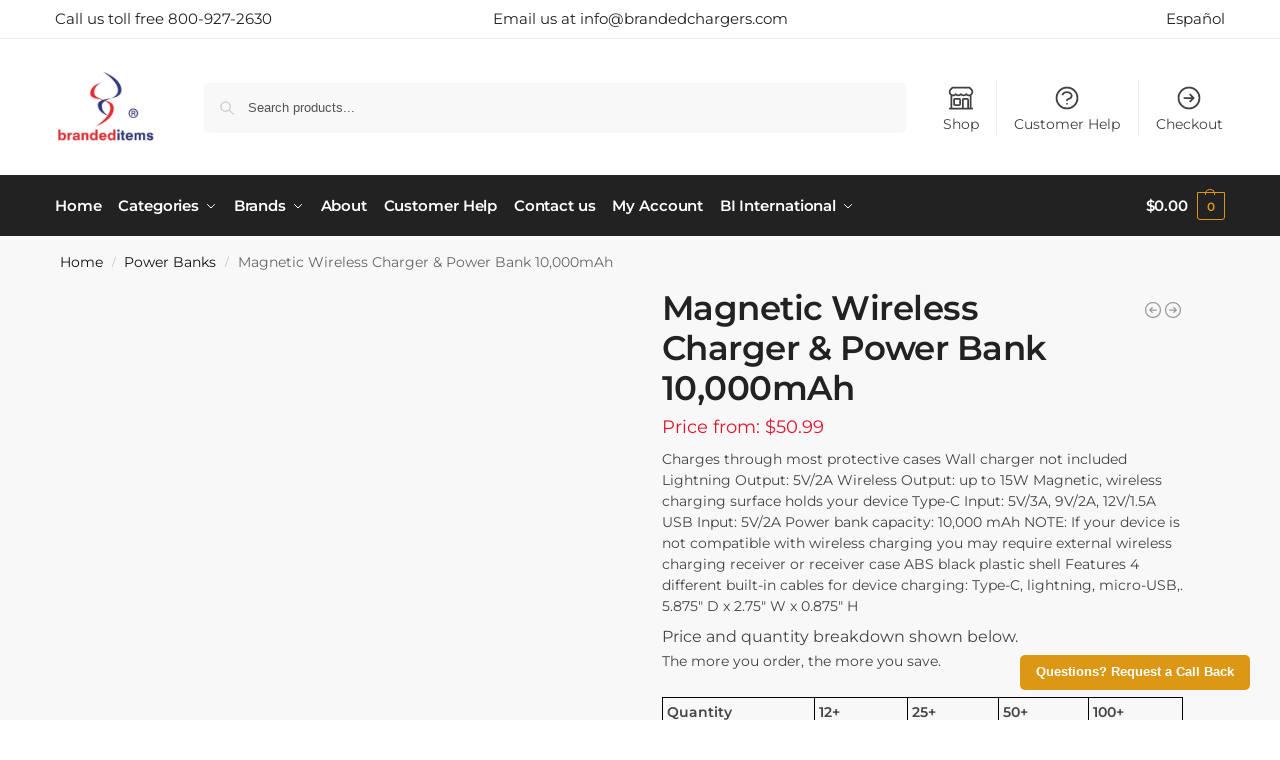

--- FILE ---
content_type: text/html; charset=UTF-8
request_url: https://brandedchargers.com/product/magnetic-wireless-charger-power-bank-10000mah/
body_size: 61090
content:
<!doctype html><html lang="en-US"><head><script data-no-optimize="1">var litespeed_docref=sessionStorage.getItem("litespeed_docref");litespeed_docref&&(Object.defineProperty(document,"referrer",{get:function(){return litespeed_docref}}),sessionStorage.removeItem("litespeed_docref"));</script> <meta charset="UTF-8"><meta name="viewport" content="height=device-height, width=device-width, initial-scale=1"><link rel="profile" href="https://gmpg.org/xfn/11"><link rel="pingback" href="https://brandedchargers.com/xmlrpc.php"><title>Custom-Branded Magnetic Wireless Charger &#038; Power Bank 10,000mAh | BrandedChargers.com</title><meta name='robots' content='max-image-preview:large' /><link rel='dns-prefetch' href='//js.hs-scripts.com' /><link rel='dns-prefetch' href='//ajax.googleapis.com' /><link rel="alternate" type="application/rss+xml" title="Branded Chargers &raquo; Feed" href="https://brandedchargers.com/feed/" /><link rel="alternate" type="application/rss+xml" title="Branded Chargers &raquo; Comments Feed" href="https://brandedchargers.com/comments/feed/" /><link rel="alternate" type="application/rss+xml" title="Branded Chargers &raquo; Magnetic Wireless Charger &#038; Power Bank 10,000mAh Comments Feed" href="https://brandedchargers.com/product/magnetic-wireless-charger-power-bank-10000mah/feed/" /><link rel="alternate" title="oEmbed (JSON)" type="application/json+oembed" href="https://brandedchargers.com/wp-json/oembed/1.0/embed?url=https%3A%2F%2Fbrandedchargers.com%2Fproduct%2Fmagnetic-wireless-charger-power-bank-10000mah%2F" /><link rel="alternate" title="oEmbed (XML)" type="text/xml+oembed" href="https://brandedchargers.com/wp-json/oembed/1.0/embed?url=https%3A%2F%2Fbrandedchargers.com%2Fproduct%2Fmagnetic-wireless-charger-power-bank-10000mah%2F&#038;format=xml" /><style id='wp-img-auto-sizes-contain-inline-css' type='text/css'>img:is([sizes=auto i],[sizes^="auto," i]){contain-intrinsic-size:3000px 1500px}
/*# sourceURL=wp-img-auto-sizes-contain-inline-css */</style><link data-asynced="1" as="style" onload="this.onload=null;this.rel='stylesheet'"  rel='preload' id='jquery-style-css' href='https://ajax.googleapis.com/ajax/libs/jqueryui/1.8.2/themes/smoothness/jquery-ui.css' type='text/css' media='all' /><style id="litespeed-ccss">:root{--background:0 0% 100%;--foreground:222.2 84% 4.9%;--card:0 0% 100%;--card-foreground:222.2 84% 4.9%;--popover:0 0% 100%;--popover-foreground:222.2 84% 4.9%;--primary:221.2 83.2% 53.3%;--primary-foreground:210 40% 98%;--secondary:210 40% 96.1%;--secondary-foreground:222.2 47.4% 11.2%;--muted:210 40% 96.1%;--muted-foreground:215.4 16.3% 46.9%;--accent:210 40% 96.1%;--accent-foreground:222.2 47.4% 11.2%;--destructive:0 84.2% 60.2%;--destructive-foreground:210 40% 98%;--border:214.3 31.8% 91.4%;--input:214.3 31.8% 91.4%;--ring:221.2 83.2% 53.3%;--radius:8px}*,:before,:after{--tw-border-spacing-x:0;--tw-border-spacing-y:0;--tw-translate-x:0;--tw-translate-y:0;--tw-rotate:0;--tw-skew-x:0;--tw-skew-y:0;--tw-scale-x:1;--tw-scale-y:1;--tw-pan-x:;--tw-pan-y:;--tw-pinch-zoom:;--tw-scroll-snap-strictness:proximity;--tw-gradient-from-position:;--tw-gradient-via-position:;--tw-gradient-to-position:;--tw-ordinal:;--tw-slashed-zero:;--tw-numeric-figure:;--tw-numeric-spacing:;--tw-numeric-fraction:;--tw-ring-inset:;--tw-ring-offset-width:0px;--tw-ring-offset-color:#fff;--tw-ring-color:rgb(59 130 246/0.5);--tw-ring-offset-shadow:0 0 #0000;--tw-ring-shadow:0 0 #0000;--tw-shadow:0 0 #0000;--tw-shadow-colored:0 0 #0000;--tw-blur:;--tw-brightness:;--tw-contrast:;--tw-grayscale:;--tw-hue-rotate:;--tw-invert:;--tw-saturate:;--tw-sepia:;--tw-drop-shadow:;--tw-backdrop-blur:;--tw-backdrop-brightness:;--tw-backdrop-contrast:;--tw-backdrop-grayscale:;--tw-backdrop-hue-rotate:;--tw-backdrop-invert:;--tw-backdrop-opacity:;--tw-backdrop-saturate:;--tw-backdrop-sepia:}::backdrop{--tw-border-spacing-x:0;--tw-border-spacing-y:0;--tw-translate-x:0;--tw-translate-y:0;--tw-rotate:0;--tw-skew-x:0;--tw-skew-y:0;--tw-scale-x:1;--tw-scale-y:1;--tw-pan-x:;--tw-pan-y:;--tw-pinch-zoom:;--tw-scroll-snap-strictness:proximity;--tw-gradient-from-position:;--tw-gradient-via-position:;--tw-gradient-to-position:;--tw-ordinal:;--tw-slashed-zero:;--tw-numeric-figure:;--tw-numeric-spacing:;--tw-numeric-fraction:;--tw-ring-inset:;--tw-ring-offset-width:0px;--tw-ring-offset-color:#fff;--tw-ring-color:rgb(59 130 246/0.5);--tw-ring-offset-shadow:0 0 #0000;--tw-ring-shadow:0 0 #0000;--tw-shadow:0 0 #0000;--tw-shadow-colored:0 0 #0000;--tw-blur:;--tw-brightness:;--tw-contrast:;--tw-grayscale:;--tw-hue-rotate:;--tw-invert:;--tw-saturate:;--tw-sepia:;--tw-drop-shadow:;--tw-backdrop-blur:;--tw-backdrop-brightness:;--tw-backdrop-contrast:;--tw-backdrop-grayscale:;--tw-backdrop-hue-rotate:;--tw-backdrop-invert:;--tw-backdrop-opacity:;--tw-backdrop-saturate:;--tw-backdrop-sepia:}*,:before,:after{--tw-border-spacing-x:0;--tw-border-spacing-y:0;--tw-translate-x:0;--tw-translate-y:0;--tw-rotate:0;--tw-skew-x:0;--tw-skew-y:0;--tw-scale-x:1;--tw-scale-y:1;--tw-pan-x:;--tw-pan-y:;--tw-pinch-zoom:;--tw-scroll-snap-strictness:proximity;--tw-gradient-from-position:;--tw-gradient-via-position:;--tw-gradient-to-position:;--tw-ordinal:;--tw-slashed-zero:;--tw-numeric-figure:;--tw-numeric-spacing:;--tw-numeric-fraction:;--tw-ring-inset:;--tw-ring-offset-width:0px;--tw-ring-offset-color:#fff;--tw-ring-color:rgb(59 130 246/0.5);--tw-ring-offset-shadow:0 0 #0000;--tw-ring-shadow:0 0 #0000;--tw-shadow:0 0 #0000;--tw-shadow-colored:0 0 #0000;--tw-blur:;--tw-brightness:;--tw-contrast:;--tw-grayscale:;--tw-hue-rotate:;--tw-invert:;--tw-saturate:;--tw-sepia:;--tw-drop-shadow:;--tw-backdrop-blur:;--tw-backdrop-brightness:;--tw-backdrop-contrast:;--tw-backdrop-grayscale:;--tw-backdrop-hue-rotate:;--tw-backdrop-invert:;--tw-backdrop-opacity:;--tw-backdrop-saturate:;--tw-backdrop-sepia:}::backdrop{--tw-border-spacing-x:0;--tw-border-spacing-y:0;--tw-translate-x:0;--tw-translate-y:0;--tw-rotate:0;--tw-skew-x:0;--tw-skew-y:0;--tw-scale-x:1;--tw-scale-y:1;--tw-pan-x:;--tw-pan-y:;--tw-pinch-zoom:;--tw-scroll-snap-strictness:proximity;--tw-gradient-from-position:;--tw-gradient-via-position:;--tw-gradient-to-position:;--tw-ordinal:;--tw-slashed-zero:;--tw-numeric-figure:;--tw-numeric-spacing:;--tw-numeric-fraction:;--tw-ring-inset:;--tw-ring-offset-width:0px;--tw-ring-offset-color:#fff;--tw-ring-color:rgb(59 130 246/0.5);--tw-ring-offset-shadow:0 0 #0000;--tw-ring-shadow:0 0 #0000;--tw-shadow:0 0 #0000;--tw-shadow-colored:0 0 #0000;--tw-blur:;--tw-brightness:;--tw-contrast:;--tw-grayscale:;--tw-hue-rotate:;--tw-invert:;--tw-saturate:;--tw-sepia:;--tw-drop-shadow:;--tw-backdrop-blur:;--tw-backdrop-brightness:;--tw-backdrop-contrast:;--tw-backdrop-grayscale:;--tw-backdrop-hue-rotate:;--tw-backdrop-invert:;--tw-backdrop-opacity:;--tw-backdrop-saturate:;--tw-backdrop-sepia:}:root{--background:0 0% 100%;--foreground:222.2 84% 4.9%;--card:0 0% 100%;--card-foreground:222.2 84% 4.9%;--popover:0 0% 100%;--popover-foreground:222.2 84% 4.9%;--primary:221.2 83.2% 53.3%;--primary-foreground:210 40% 98%;--secondary:210 40% 96.1%;--secondary-foreground:222.2 47.4% 11.2%;--muted:210 40% 96.1%;--muted-foreground:215.4 16.3% 46.9%;--accent:210 40% 96.1%;--accent-foreground:222.2 47.4% 11.2%;--destructive:0 84.2% 60.2%;--destructive-foreground:210 40% 98%;--border:214.3 31.8% 91.4%;--input:214.3 31.8% 91.4%;--ring:221.2 83.2% 53.3%;--radius:8px}*,:before,:after{--tw-border-spacing-x:0;--tw-border-spacing-y:0;--tw-translate-x:0;--tw-translate-y:0;--tw-rotate:0;--tw-skew-x:0;--tw-skew-y:0;--tw-scale-x:1;--tw-scale-y:1;--tw-pan-x:;--tw-pan-y:;--tw-pinch-zoom:;--tw-scroll-snap-strictness:proximity;--tw-gradient-from-position:;--tw-gradient-via-position:;--tw-gradient-to-position:;--tw-ordinal:;--tw-slashed-zero:;--tw-numeric-figure:;--tw-numeric-spacing:;--tw-numeric-fraction:;--tw-ring-inset:;--tw-ring-offset-width:0px;--tw-ring-offset-color:#fff;--tw-ring-color:rgb(59 130 246/0.5);--tw-ring-offset-shadow:0 0 #0000;--tw-ring-shadow:0 0 #0000;--tw-shadow:0 0 #0000;--tw-shadow-colored:0 0 #0000;--tw-blur:;--tw-brightness:;--tw-contrast:;--tw-grayscale:;--tw-hue-rotate:;--tw-invert:;--tw-saturate:;--tw-sepia:;--tw-drop-shadow:;--tw-backdrop-blur:;--tw-backdrop-brightness:;--tw-backdrop-contrast:;--tw-backdrop-grayscale:;--tw-backdrop-hue-rotate:;--tw-backdrop-invert:;--tw-backdrop-opacity:;--tw-backdrop-saturate:;--tw-backdrop-sepia:}::backdrop{--tw-border-spacing-x:0;--tw-border-spacing-y:0;--tw-translate-x:0;--tw-translate-y:0;--tw-rotate:0;--tw-skew-x:0;--tw-skew-y:0;--tw-scale-x:1;--tw-scale-y:1;--tw-pan-x:;--tw-pan-y:;--tw-pinch-zoom:;--tw-scroll-snap-strictness:proximity;--tw-gradient-from-position:;--tw-gradient-via-position:;--tw-gradient-to-position:;--tw-ordinal:;--tw-slashed-zero:;--tw-numeric-figure:;--tw-numeric-spacing:;--tw-numeric-fraction:;--tw-ring-inset:;--tw-ring-offset-width:0px;--tw-ring-offset-color:#fff;--tw-ring-color:rgb(59 130 246/0.5);--tw-ring-offset-shadow:0 0 #0000;--tw-ring-shadow:0 0 #0000;--tw-shadow:0 0 #0000;--tw-shadow-colored:0 0 #0000;--tw-blur:;--tw-brightness:;--tw-contrast:;--tw-grayscale:;--tw-hue-rotate:;--tw-invert:;--tw-saturate:;--tw-sepia:;--tw-drop-shadow:;--tw-backdrop-blur:;--tw-backdrop-brightness:;--tw-backdrop-contrast:;--tw-backdrop-grayscale:;--tw-backdrop-hue-rotate:;--tw-backdrop-invert:;--tw-backdrop-opacity:;--tw-backdrop-saturate:;--tw-backdrop-sepia:}*,:before,:after{--tw-border-spacing-x:0;--tw-border-spacing-y:0;--tw-translate-x:0;--tw-translate-y:0;--tw-rotate:0;--tw-skew-x:0;--tw-skew-y:0;--tw-scale-x:1;--tw-scale-y:1;--tw-pan-x:;--tw-pan-y:;--tw-pinch-zoom:;--tw-scroll-snap-strictness:proximity;--tw-gradient-from-position:;--tw-gradient-via-position:;--tw-gradient-to-position:;--tw-ordinal:;--tw-slashed-zero:;--tw-numeric-figure:;--tw-numeric-spacing:;--tw-numeric-fraction:;--tw-ring-inset:;--tw-ring-offset-width:0px;--tw-ring-offset-color:#fff;--tw-ring-color:rgb(59 130 246/0.5);--tw-ring-offset-shadow:0 0 #0000;--tw-ring-shadow:0 0 #0000;--tw-shadow:0 0 #0000;--tw-shadow-colored:0 0 #0000;--tw-blur:;--tw-brightness:;--tw-contrast:;--tw-grayscale:;--tw-hue-rotate:;--tw-invert:;--tw-saturate:;--tw-sepia:;--tw-drop-shadow:;--tw-backdrop-blur:;--tw-backdrop-brightness:;--tw-backdrop-contrast:;--tw-backdrop-grayscale:;--tw-backdrop-hue-rotate:;--tw-backdrop-invert:;--tw-backdrop-opacity:;--tw-backdrop-saturate:;--tw-backdrop-sepia:}::backdrop{--tw-border-spacing-x:0;--tw-border-spacing-y:0;--tw-translate-x:0;--tw-translate-y:0;--tw-rotate:0;--tw-skew-x:0;--tw-skew-y:0;--tw-scale-x:1;--tw-scale-y:1;--tw-pan-x:;--tw-pan-y:;--tw-pinch-zoom:;--tw-scroll-snap-strictness:proximity;--tw-gradient-from-position:;--tw-gradient-via-position:;--tw-gradient-to-position:;--tw-ordinal:;--tw-slashed-zero:;--tw-numeric-figure:;--tw-numeric-spacing:;--tw-numeric-fraction:;--tw-ring-inset:;--tw-ring-offset-width:0px;--tw-ring-offset-color:#fff;--tw-ring-color:rgb(59 130 246/0.5);--tw-ring-offset-shadow:0 0 #0000;--tw-ring-shadow:0 0 #0000;--tw-shadow:0 0 #0000;--tw-shadow-colored:0 0 #0000;--tw-blur:;--tw-brightness:;--tw-contrast:;--tw-grayscale:;--tw-hue-rotate:;--tw-invert:;--tw-saturate:;--tw-sepia:;--tw-drop-shadow:;--tw-backdrop-blur:;--tw-backdrop-brightness:;--tw-backdrop-contrast:;--tw-backdrop-grayscale:;--tw-backdrop-hue-rotate:;--tw-backdrop-invert:;--tw-backdrop-opacity:;--tw-backdrop-saturate:;--tw-backdrop-sepia:}ul{box-sizing:border-box}:root{--wp--preset--font-size--normal:16px;--wp--preset--font-size--huge:42px}.screen-reader-text{border:0;clip:rect(1px,1px,1px,1px);clip-path:inset(50%);height:1px;margin:-1px;overflow:hidden;padding:0;position:absolute;width:1px;word-wrap:normal!important}:root{--wp--preset--aspect-ratio--square:1;--wp--preset--aspect-ratio--4-3:4/3;--wp--preset--aspect-ratio--3-4:3/4;--wp--preset--aspect-ratio--3-2:3/2;--wp--preset--aspect-ratio--2-3:2/3;--wp--preset--aspect-ratio--16-9:16/9;--wp--preset--aspect-ratio--9-16:9/16;--wp--preset--color--black:#000;--wp--preset--color--cyan-bluish-gray:#abb8c3;--wp--preset--color--white:#fff;--wp--preset--color--pale-pink:#f78da7;--wp--preset--color--vivid-red:#cf2e2e;--wp--preset--color--luminous-vivid-orange:#ff6900;--wp--preset--color--luminous-vivid-amber:#fcb900;--wp--preset--color--light-green-cyan:#7bdcb5;--wp--preset--color--vivid-green-cyan:#00d084;--wp--preset--color--pale-cyan-blue:#8ed1fc;--wp--preset--color--vivid-cyan-blue:#0693e3;--wp--preset--color--vivid-purple:#9b51e0;--wp--preset--gradient--vivid-cyan-blue-to-vivid-purple:linear-gradient(135deg,rgba(6,147,227,1) 0%,#9b51e0 100%);--wp--preset--gradient--light-green-cyan-to-vivid-green-cyan:linear-gradient(135deg,#7adcb4 0%,#00d082 100%);--wp--preset--gradient--luminous-vivid-amber-to-luminous-vivid-orange:linear-gradient(135deg,rgba(252,185,0,1) 0%,rgba(255,105,0,1) 100%);--wp--preset--gradient--luminous-vivid-orange-to-vivid-red:linear-gradient(135deg,rgba(255,105,0,1) 0%,#cf2e2e 100%);--wp--preset--gradient--very-light-gray-to-cyan-bluish-gray:linear-gradient(135deg,#eee 0%,#a9b8c3 100%);--wp--preset--gradient--cool-to-warm-spectrum:linear-gradient(135deg,#4aeadc 0%,#9778d1 20%,#cf2aba 40%,#ee2c82 60%,#fb6962 80%,#fef84c 100%);--wp--preset--gradient--blush-light-purple:linear-gradient(135deg,#ffceec 0%,#9896f0 100%);--wp--preset--gradient--blush-bordeaux:linear-gradient(135deg,#fecda5 0%,#fe2d2d 50%,#6b003e 100%);--wp--preset--gradient--luminous-dusk:linear-gradient(135deg,#ffcb70 0%,#c751c0 50%,#4158d0 100%);--wp--preset--gradient--pale-ocean:linear-gradient(135deg,#fff5cb 0%,#b6e3d4 50%,#33a7b5 100%);--wp--preset--gradient--electric-grass:linear-gradient(135deg,#caf880 0%,#71ce7e 100%);--wp--preset--gradient--midnight:linear-gradient(135deg,#020381 0%,#2874fc 100%);--wp--preset--font-size--small:clamp(1rem,1rem + ((1vw - .2rem)*0.368),1.2rem);--wp--preset--font-size--medium:clamp(1rem,1rem + ((1vw - .2rem)*0.92),1.5rem);--wp--preset--font-size--large:clamp(1.5rem,1.5rem + ((1vw - .2rem)*0.92),2rem);--wp--preset--font-size--x-large:clamp(1.5rem,1.5rem + ((1vw - .2rem)*1.379),2.25rem);--wp--preset--font-size--x-small:.85rem;--wp--preset--font-size--base:clamp(1rem,1rem + ((1vw - .2rem)*0.46),1.25rem);--wp--preset--font-size--xx-large:clamp(2rem,2rem + ((1vw - .2rem)*1.839),3rem);--wp--preset--font-size--xxx-large:clamp(2.25rem,2.25rem + ((1vw - .2rem)*3.218),4rem);--wp--preset--font-family--inter:"Inter",sans-serif;--wp--preset--font-family--cardo:Cardo;--wp--preset--spacing--20:.44rem;--wp--preset--spacing--30:.67rem;--wp--preset--spacing--40:1rem;--wp--preset--spacing--50:1.5rem;--wp--preset--spacing--60:2.25rem;--wp--preset--spacing--70:3.38rem;--wp--preset--spacing--80:5.06rem;--wp--preset--spacing--small:clamp(.25rem,2.5vw,.75rem);--wp--preset--spacing--medium:clamp(1rem,4vw,2rem);--wp--preset--spacing--large:clamp(1.25rem,6vw,3rem);--wp--preset--spacing--x-large:clamp(3rem,7vw,5rem);--wp--preset--spacing--xx-large:clamp(4rem,9vw,7rem);--wp--preset--spacing--xxx-large:clamp(5rem,12vw,9rem);--wp--preset--spacing--xxxx-large:clamp(6rem,14vw,13rem);--wp--preset--shadow--natural:6px 6px 9px rgba(0,0,0,.2);--wp--preset--shadow--deep:12px 12px 50px rgba(0,0,0,.4);--wp--preset--shadow--sharp:6px 6px 0px rgba(0,0,0,.2);--wp--preset--shadow--outlined:6px 6px 0px -3px rgba(255,255,255,1),6px 6px rgba(0,0,0,1);--wp--preset--shadow--crisp:6px 6px 0px rgba(0,0,0,1);--wp--custom--line-height--none:1;--wp--custom--line-height--tight:1.1;--wp--custom--line-height--snug:1.2;--wp--custom--line-height--normal:1.5;--wp--custom--line-height--relaxed:1.625;--wp--custom--line-height--loose:2;--wp--custom--line-height--body:1.618}:root{--wp--style--global--content-size:900px;--wp--style--global--wide-size:1190px}:where(body){margin:0}:root{--wp--style--block-gap:var(--wp--preset--spacing--medium)}body{font-family:var(--wp--preset--font-family--primary);--wp--style--root--padding-top:0;--wp--style--root--padding-right:var(--wp--preset--spacing--medium);--wp--style--root--padding-bottom:0;--wp--style--root--padding-left:var(--wp--preset--spacing--medium)}a:where(:not(.wp-element-button)){text-decoration:false}button.pswp__button{box-shadow:none!important;background-image:url(/wp-content/plugins/woocommerce/assets/css/photoswipe/default-skin/default-skin.png)!important}button.pswp__button,button.pswp__button--arrow--left:before,button.pswp__button--arrow--right:before{background-color:transparent!important}button.pswp__button--arrow--left,button.pswp__button--arrow--right{background-image:none!important}.pswp{display:none;position:absolute;width:100%;height:100%;left:0;top:0;overflow:hidden;-ms-touch-action:none;touch-action:none;z-index:1500;-webkit-text-size-adjust:100%;-webkit-backface-visibility:hidden;outline:0}.pswp *{-webkit-box-sizing:border-box;box-sizing:border-box}.pswp__bg{position:absolute;left:0;top:0;width:100%;height:100%;background:#000;opacity:0;-webkit-transform:translateZ(0);transform:translateZ(0);-webkit-backface-visibility:hidden;will-change:opacity}.pswp__scroll-wrap{position:absolute;left:0;top:0;width:100%;height:100%;overflow:hidden}.pswp__container{-ms-touch-action:none;touch-action:none;position:absolute;left:0;right:0;top:0;bottom:0}.pswp__container{-webkit-touch-callout:none}.pswp__bg{will-change:opacity}.pswp__container{-webkit-backface-visibility:hidden}.pswp__item{position:absolute;left:0;right:0;top:0;bottom:0;overflow:hidden}.pswp__button{width:44px;height:44px;position:relative;background:0 0;overflow:visible;-webkit-appearance:none;display:block;border:0;padding:0;margin:0;float:left;opacity:.75;-webkit-box-shadow:none;box-shadow:none}.pswp__button::-moz-focus-inner{padding:0;border:0}.pswp__button,.pswp__button--arrow--left:before,.pswp__button--arrow--right:before{background:url(/wp-content/plugins/woocommerce/assets/css/photoswipe/default-skin/default-skin.png) 0 0 no-repeat;background-size:264px 88px;width:44px;height:44px}.pswp__button--close{background-position:0 -44px}.pswp__button--share{background-position:-44px -44px}.pswp__button--fs{display:none}.pswp__button--zoom{display:none;background-position:-88px 0}.pswp__button--arrow--left,.pswp__button--arrow--right{background:0 0;top:50%;margin-top:-50px;width:70px;height:100px;position:absolute}.pswp__button--arrow--left{left:0}.pswp__button--arrow--right{right:0}.pswp__button--arrow--left:before,.pswp__button--arrow--right:before{content:'';top:35px;background-color:rgba(0,0,0,.3);height:30px;width:32px;position:absolute}.pswp__button--arrow--left:before{left:6px;background-position:-138px -44px}.pswp__button--arrow--right:before{right:6px;background-position:-94px -44px}.pswp__share-modal{display:block;background:rgba(0,0,0,.5);width:100%;height:100%;top:0;left:0;padding:10px;position:absolute;z-index:1600;opacity:0;-webkit-backface-visibility:hidden;will-change:opacity}.pswp__share-modal--hidden{display:none}.pswp__share-tooltip{z-index:1620;position:absolute;background:#fff;top:56px;border-radius:2px;display:block;width:auto;right:44px;-webkit-box-shadow:0 2px 5px rgba(0,0,0,.25);box-shadow:0 2px 5px rgba(0,0,0,.25);-webkit-transform:translateY(6px);-ms-transform:translateY(6px);transform:translateY(6px);-webkit-backface-visibility:hidden;will-change:transform}.pswp__counter{position:relative;left:0;top:0;height:44px;font-size:13px;line-height:44px;color:#fff;opacity:.75;padding:0 10px;margin-inline-end:auto}.pswp__caption{position:absolute;left:0;bottom:0;width:100%;min-height:44px}.pswp__caption__center{text-align:left;max-width:420px;margin:0 auto;font-size:13px;padding:10px;line-height:20px;color:#ccc}.pswp__preloader{width:44px;height:44px;position:absolute;top:0;left:50%;margin-left:-22px;opacity:0;will-change:opacity;direction:ltr}.pswp__preloader__icn{width:20px;height:20px;margin:12px}@media screen and (max-width:1024px){.pswp__preloader{position:relative;left:auto;top:auto;margin:0;float:right}}.pswp__ui{-webkit-font-smoothing:auto;visibility:visible;opacity:1;z-index:1550}.pswp__top-bar{position:absolute;left:0;top:0;height:44px;width:100%;display:flex;justify-content:flex-end}.pswp__caption,.pswp__top-bar{-webkit-backface-visibility:hidden;will-change:opacity}.pswp__caption,.pswp__top-bar{background-color:rgba(0,0,0,.5)}.pswp__ui--hidden .pswp__button--arrow--left,.pswp__ui--hidden .pswp__button--arrow--right,.pswp__ui--hidden .pswp__caption,.pswp__ui--hidden .pswp__top-bar{opacity:.001}.dashicons{font-family:dashicons;display:inline-block;line-height:1;font-weight:400;font-style:normal;speak:never;text-decoration:inherit;text-transform:none;text-rendering:auto;-webkit-font-smoothing:antialiased;-moz-osx-font-smoothing:grayscale;width:20px;height:20px;font-size:20px;vertical-align:top;text-align:center}.dashicons-external:before{content:"\f504"}.woocommerce-products-compare-compare-button{margin:1em 0}.woocommerce-products-compare-compare-button .dashicons-external{top:-2px;position:relative}*,:after,:before{box-sizing:border-box}html{font-family:system-ui,'Segoe UI',Roboto,Helvetica,Arial,sans-serif,'Apple Color Emoji','Segoe UI Emoji';line-height:1.5;-webkit-text-size-adjust:100%;-moz-tab-size:4;tab-size:4}body{margin:0}b{font-weight:bolder}table{text-indent:0;border-color:inherit}button{text-transform:none}[type=button],[type=submit],button{-webkit-appearance:button}::-moz-focus-inner{border-style:none;padding:0}:-moz-focusring{outline:1px dotted ButtonText}:-moz-ui-invalid{box-shadow:none}::-webkit-inner-spin-button,::-webkit-outer-spin-button{height:auto}[type=search]{-webkit-appearance:textfield;outline-offset:-2px}::-webkit-search-decoration{-webkit-appearance:none}::-webkit-file-upload-button{-webkit-appearance:button;font:inherit}html{text-size-adjust:100%;overflow-wrap:break-word;scrollbar-gutter:stable}img{display:block;vertical-align:middle}img,picture{display:block;max-width:100%;height:auto}h1,h2,h4{text-wrap:pretty}a,button,input{touch-action:manipulation}body,button,input{-webkit-font-smoothing:antialiased;-moz-osx-font-smoothing:grayscale}h1,h2,h4,p{margin:0}ul{list-style:none;margin:0;padding:0}table{border-spacing:0;border-collapse:collapse}button::-moz-focus-inner,input::-moz-focus-inner{padding:0;border:0}button,input:where([type=button]){-webkit-appearance:button;background-color:transparent;background-image:none}@media (prefers-reduced-motion:reduce){*,:after,:before{animation-delay:-1ms!important;animation-duration:1ms!important;animation-iteration-count:1!important;background-attachment:initial!important;scroll-behavior:auto!important}}header,main,nav{display:block}a{color:#2c2d33;background-color:transparent;text-decoration:none}a,button,input{-ms-touch-action:manipulation;touch-action:manipulation}img{max-width:100%;height:auto;border:0;border-radius:0}svg:not(:root){overflow:hidden}input[type=checkbox]{box-sizing:border-box}input[type=search]::-webkit-search-cancel-button,input[type=search]::-webkit-search-decoration{-webkit-appearance:none}table{width:100%;border-spacing:0;border-collapse:separate;font-size:15px}td,th,ul{padding:0}p,table{margin:0 0 1.21575rem}ul{margin:0 0 1.41575em 20px}ul{list-style:disc}b{font-weight:600}table td,table th{text-align:left;vertical-align:middle}table th{font-weight:600}button,input{vertical-align:baseline}button{border:none}.button,input[type=button]{display:inline-block;padding:.8180469716em 1.41575em;border:0;border-color:#43454b;border-radius:4px;font-size:clamp(.875rem,.8115rem + .2033vw,.9375rem);outline:0;background:0 0;background-color:#43454b;font-weight:600;text-shadow:none;text-decoration:none;-webkit-appearance:none}input[type=button]{color:#fff;font-weight:600}input[type=checkbox]{padding:0}input[type=search]{outline:0;margin-bottom:0;border:1px solid #d2d6dc;border-radius:.3rem;box-shadow:0 1px 2px 0 rgba(0,0,0,.05);height:40px;padding:0 .7em}input[type=search]{padding-left:43px}input[type=search]::-webkit-search-decoration{-webkit-appearance:none}.site-search input[type=search]{border:0;background:#f8f8f8;border:1px solid #f8f8f8}.site-search form:before{left:15px;top:50%;margin-top:-7px;width:16px;height:16px}.woocommerce-product-search:before{width:18px;height:18px;content:"";display:inline-block;position:absolute;z-index:1;top:.7em;left:.8em;background-color:#ccc;mask-image:url("data:image/svg+xml;charset=utf8,%3Csvg width='24' height='24' viewBox='0 0 24 24' fill='none' xmlns='http://www.w3.org/2000/svg'%3E%3Cpath d='M21 21L15 15M17 10C17 13.866 13.866 17 10 17C6.13401 17 3 13.866 3 10C3 6.13401 6.13401 3 10 3C13.866 3 17 6.13401 17 10Z' stroke='%234A5568' stroke-width='2' stroke-linecap='round' stroke-linejoin='round'/%3E%3C/svg%3E");mask-position:center;mask-repeat:no-repeat;mask-size:contain}h1,h2{margin:0 0 1rem}h4{margin:0 0 .5rem}ul+h4{margin-top:1.2906835em}@media (max-width:768px){.site{font-size:15px}input{font-size:16px}.site h1{font-size:30px;letter-spacing:-.01em}.site h2{font-size:clamp(1.375rem,.9939rem + 1.2195vw,1.75rem);letter-spacing:-.01em}}@media (min-width:993px){.site-header .col-full{display:flex;flex-wrap:wrap;align-items:center}.site-header{position:relative;z-index:20}.site-header .site-branding{line-height:1}.site-header .custom-logo-link img{width:auto}.site-header .site-search{margin-left:3em;flex-grow:1}.site-search input{padding-top:1.45rem;padding-bottom:1.45rem}.site-header .widget{margin-bottom:0}.site-branding a{color:#111;font-weight:700}.main-header{display:flex}}@media (max-width:1060px) and (min-width:993px){body:not(.header-4):not(.header-5) .site-header .site-search{width:100px}}@media (max-width:992px){.main-header{position:relative}.site-branding{display:flex;flex-direction:column;width:100%;height:70px;justify-content:center;align-items:center;text-align:center}.site-header .custom-logo-link img{width:auto}.site-header .shoptimizer-cart a.cart-contents .amount{display:none}.site-branding button.menu-toggle{position:absolute;left:15px;width:60px;height:30px;padding:0;background-color:transparent;display:block}.menu-toggle .bar{display:block;position:absolute;top:calc(50% - 1px);z-index:0;width:22px;height:2px;opacity:1;background-color:#222;transform:rotate(0)}.menu-toggle .bar:nth-child(1){margin-top:-7px}.menu-toggle .bar:nth-child(2){margin-top:-1px}.menu-toggle .bar:nth-child(3){margin-top:5px}.menu-toggle .bar-text{position:absolute;top:0;left:0;margin-top:8px;margin-left:28px;font-size:10px;font-weight:600;letter-spacing:.03em}.site-header .site-header-cart{position:absolute;z-index:2;right:15px}body:not(.mobile-toggled).sticky-m .site-header{position:sticky;z-index:9;top:0;box-shadow:0 1px 15px rgba(0,0,0,.08)}}@media (min-width:993px){.col-full{box-sizing:content-box;margin-right:auto;margin-left:auto;max-width:1170px;padding-right:2.617924em;padding-left:2.617924em}.col-full:after{display:block;clear:both;content:""}}@media (max-width:992px){.col-full{padding-right:1em;padding-left:1em}}.site-content{position:relative}@media (min-width:993px){.site-content:after{display:block;visibility:hidden;position:absolute;z-index:5;top:0;left:0;width:100%;height:100%;opacity:0;background:rgba(0,0,0,.7);content:""}}@media (max-width:992px){.mobile-overlay{visibility:hidden;position:fixed;z-index:101;top:0;left:0;width:100%;height:100%;opacity:0;background:rgba(0,0,0,.65);background:rgba(52,53,55,.4);content:""}.close-drawer{color:#fff}}ul.products{display:flex;flex-wrap:wrap;width:calc(100% + 30px);margin-left:-15px;margin-bottom:0;clear:both}ul.products li.product{position:relative;padding-right:15px;padding-left:15px;list-style:none}@media (min-width:993px){body:not(.static-cta-buttons) ul.products li.product{align-self:flex-start}}@media (min-width:993px){ul.products li.product:not(.product-category){padding-bottom:40px}}@media (max-width:992px){ul.products{display:grid;grid-template-columns:repeat(2,minmax(10px,1fr));column-gap:20px;row-gap:30px;width:100%;margin-left:0}ul.products li.product{display:flex;flex-direction:column;height:100%;width:100%;padding:0;margin-bottom:0}ul.products li.product .button{margin-top:auto}}.woocommerce-breadcrumb{padding-top:.75rem;padding-bottom:.75rem;font-size:clamp(.75rem,.6547rem + .3049vw,.84375rem);white-space:nowrap;text-overflow:ellipsis;overflow:hidden;color:#666}@media (min-width:993px){.woocommerce-breadcrumb{padding-top:1rem;padding-bottom:1rem}}.woocommerce-breadcrumb a{color:#111}.woocommerce-breadcrumb a:first-of-type:before{display:none}.woocommerce-breadcrumb .breadcrumb-separator{display:inline-block;position:relative;top:-1px;padding:0 .8em;opacity:.4;font-size:.8em}.single-product .woocommerce-breadcrumb{max-width:1170px;margin-right:auto;margin-left:auto;padding-right:2.617924em;padding-left:2.617924em}@media (min-width:993px) and (max-width:1480px){.single-product .woocommerce-breadcrumb{padding-left:calc(2.617924em + 5px)}}@media (max-width:992px){.single-product .woocommerce-breadcrumb{padding-right:0;padding-left:0}}body.single-product:has(:not(.woocommerce-breadcrumb)) .site-main,body:has(:not(.woocommerce-breadcrumb)) .site-content{padding-top:2rem}body:has(.woocommerce-breadcrumb) .site-content{padding-top:0}body.single-product:has(:not(.woocommerce-breadcrumb)) .site-content{padding-top:0}body.single-product:has(.woocommerce-breadcrumb) .site-main{padding-top:0}@media (max-width:992px){.single-product:has(:not(.woocommerce-breadcrumb)) .site-main{padding-top:1em}}.ajax_add_to_cart.add_to_cart_button:after{position:absolute;top:50%;left:50%;margin-top:-9px;margin-left:-9px;opacity:0;content:"";display:inline-block;width:18px;height:18px;border:1px solid rgba(255,255,255,.3);border-left-color:#fff;border-radius:50%;vertical-align:middle}@media (max-width:992px){ul.products li.product .button{opacity:1}}.demo_store{position:fixed;z-index:9999;right:0;bottom:0;left:0;margin:0;padding:1em 1.41575em;color:#fff;background-color:#3d9cd2;font-size:15px}.demo_store a{color:#fff;font-weight:700}.demo_store a.woocommerce-store-notice__dismiss-link{display:block}@media (min-width:993px){.demo_store{bottom:0}.demo_store a.woocommerce-store-notice__dismiss-link{display:inline-block;float:right;margin:-1em -1.41575em -1em 0;padding:1em 1.41575em;background:rgba(0,0,0,.1)}}@media (min-width:993px){.site-header-cart{line-height:60px;margin-left:auto}.shoptimizer-cart .cart-contents{padding:0;color:#fff}.shoptimizer-cart a.cart-contents .count{position:relative}.site-header .site-header-cart{display:none;width:auto}}.shoptimizer-cart .cart-contents .count{opacity:1;font-size:.8em}.shoptimizer-cart .cart-contents:after{margin-left:10px}.shoptimizer-cart a.cart-contents .count{display:inline-block;position:relative;width:auto;min-width:28px;height:28px;margin-left:5px;padding:3px;border:1px solid #dc9814;border-bottom-right-radius:3px;border-bottom-left-radius:3px;color:#dc9814;font-size:12px;line-height:22px;text-align:center;letter-spacing:-.7px}.shoptimizer-cart a.cart-contents .count:after{position:absolute;bottom:90%;left:50%;width:10px;height:6px;margin-bottom:1px;margin-left:-6px;border:1px solid #dc9814;border-bottom:0;border-top-left-radius:99px;border-top-right-radius:99px;content:""}.shoptimizer-cart .cart-contents{display:block;text-decoration:none}.shoptimizer-mini-cart-wrap{overflow:hidden;position:fixed;z-index:102;top:0;right:-420px;left:auto;width:420px;height:100%;background-color:#fff;outline:0}@media (max-width:480px){.shoptimizer-mini-cart-wrap{width:100%;right:-100%}}.woocommerce-demo-store .shoptimizer-mini-cart-wrap{z-index:10000}#ajax-loading{position:absolute;z-index:100;top:0;left:0;width:100%;height:100%;background-color:rgba(255,255,255,.5)}.shoptimizer-loader{display:flex;align-items:center;justify-content:center;width:100%;height:100%}.spinner{width:38px;height:38px;border:1px solid #ccc;border-bottom-color:#111;border-radius:50%;display:inline-block;box-sizing:border-box;animation:rotation .8s linear infinite}.cart-drawer-heading{position:absolute;margin:12px 20px;font-size:17px;font-weight:600;color:#111}.shoptimizer-mini-cart-wrap .close-drawer{display:block;position:absolute;top:12.5px;right:16px;width:26px;height:26px;color:#111;padding:0;background:0 0}.shoptimizer-mini-cart-wrap .close-drawer span{display:flex;width:26px;height:26px}.shoptimizer-mini-cart-wrap .widget_shopping_cart{display:flex;overflow-x:hidden;overflow-y:auto;position:relative;z-index:10;top:auto;left:auto;height:calc(100% - 50px);margin:0;margin-top:50px;padding:0 20px;background:#fff}.shoptimizer-mini-cart-wrap .widget_shopping_cart_content{display:flex;flex-direction:column;width:100%}@media (min-width:993px){.menu-toggle,.mobile-extra,.mobile-menu.close-drawer,body:not(.header-4) .col-full-nav .site-search{display:none}.logo-mark,.logo-mark img{display:inline-block;position:absolute}.menu-primary-menu-container{margin-left:0}.logo-mark{float:left;overflow:hidden;width:0;margin-right:0}.logo-mark img{position:relative;top:-1px;vertical-align:middle}.col-full-nav{width:100%;border-top:1px solid transparent}.shoptimizer-primary-navigation{display:flex}body:not(.header-4).sticky-d .col-full-nav{position:-webkit-sticky;position:sticky;z-index:10;top:0}.main-navigation ul{margin:0}.main-navigation ul li{display:inline-block}.main-navigation ul li.menu-item>a{display:block}.menu-primary-menu-container>ul>li>a span{position:relative}.menu-primary-menu-container>ul>li>a{padding-right:.55em;padding-left:.55em}.menu-primary-menu-container>ul>li:first-child>a{padding-left:0}.main-navigation ul.menu>li.menu-item-has-children{position:relative;text-align:left}.menu-primary-menu-container>ul>li>a span:before{display:block;position:absolute;top:calc(100% + 2px);left:0;width:100%;border-bottom:1px solid #ccc;content:"";transform:scale(0,1);transform-origin:right center}.menu-primary-menu-container>ul>li.menu-item-has-children>a:after{display:inline-block;position:relative;top:1px;margin-left:6px;width:12px;height:12px;content:"";background-color:#fff}.main-navigation ul ul{position:absolute}.main-navigation ul.menu>li:not(.full-width)>.sub-menu-wrapper{visibility:hidden;position:absolute;right:0;left:0;opacity:0;transform:scale(.8)}.main-navigation ul.menu>li:not(.full-width) ul.sub-menu{padding:20px 12px;box-shadow:0 1px 15px rgba(0,0,0,.08);line-height:1.4;margin:0;width:200px;box-sizing:content-box}.main-navigation ul ul li{display:block;position:relative}.main-navigation ul.menu li.full-width>.sub-menu-wrapper{position:absolute;visibility:hidden;left:0;width:100%;opacity:0;background:#fff;border-top:1px solid #eee}.main-navigation ul.menu li.full-width ul li>.sub-menu-wrapper{position:relative;top:auto;right:auto}.main-navigation ul.menu li.full-width{position:inherit}.main-navigation ul li.full-width .container{max-width:1170px;margin:0 auto;padding:0}.main-navigation ul li.full-width ul{position:inherit}.main-navigation ul li.full-width ul.products{display:block}.main-navigation ul li.full-width>.sub-menu-wrapper>.container>ul.sub-menu{display:flex;justify-content:center;width:100%;padding:40px 0}.main-navigation ul li.full-width>.sub-menu-wrapper>.container>ul.sub-menu>li{display:inline-block;float:none;width:23%;padding-right:25px;padding-left:25px;border-left:1px solid #eee;break-inside:avoid}.main-navigation ul li.full-width>.sub-menu-wrapper>.container>ul.sub-menu>li:last-child{border-right:1px solid #eee}.main-navigation ul li.full-width>.sub-menu-wrapper>.container>ul.sub-menu ul{width:100%}.main-navigation ul.menu li.full-width>.sub-menu-wrapper li.heading>a,.main-navigation ul.menu li.full-width>.sub-menu-wrapper li.menu-item-has-children>a{margin-bottom:.25rem}.main-navigation ul.menu li.full-width li.heading{clear:both;padding-top:15px}.main-navigation ul.menu li.full-width>.sub-menu-wrapper li{margin-bottom:.25rem}.main-navigation ul.products li.product:not(.product-category):before{display:none}.main-navigation ul.menu li.full-width>.sub-menu-wrapper li.product:not(.product-category){padding-bottom:0}.main-navigation ul.products li.product{padding:0}.main-navigation ul.menu li.full-width>.sub-menu-wrapper li a.button{width:100%}.main-navigation ul.menu li.full-width>.sub-menu-wrapper li a.button{position:relative}}.secondary-navigation{display:none}@media (min-width:993px){.secondary-navigation{display:block;float:right;margin-left:auto;padding-left:1.2em}.secondary-navigation .menu{margin-right:-15px}.secondary-navigation ul{margin:0}.secondary-navigation ul li{display:inline-block;position:relative}.secondary-navigation ul li a{position:relative;display:block;padding:.7em .875em 0;color:#111;font-size:14px}.secondary-navigation .menu li:not(.ri) a{padding-top:35px}.secondary-navigation .icon-wrapper{position:absolute;top:0;left:50%;top:5px;transform:translate(-50%,0)}.secondary-navigation .icon-wrapper svg{width:28px;height:28px}.secondary-navigation .icon-wrapper svg path{stroke-width:1.5px}.secondary-navigation .menu-item{padding:0 5px;border-left:1px solid #eee}.secondary-navigation .menu-item:first-child{border:0}}@media (max-width:992px){.col-full-nav .logo-mark,.col-full-nav .site-header-cart{display:none}.col-full-nav .shoptimizer-primary-navigation.col-full{padding:0}.main-navigation{padding-top:1rem}.main-navigation ul{list-style:none;margin:0}.main-navigation ul li{position:relative}.menu-primary-menu-container>ul>li>a{display:block;padding:.35rem 0}.main-navigation ul.menu ul li{position:relative}.main-navigation ul.menu ul li>a{padding:.15rem 0;display:block}.main-navigation ul.menu .sub-menu-wrapper{margin-top:.25rem;padding-bottom:1rem;padding-left:.5rem}.main-navigation ul.menu .sub-menu-wrapper .sub-menu-wrapper{margin-top:.25rem;padding-bottom:.5rem;padding-left:.5rem}.main-navigation ul.menu>li.menu-item-has-children{position:relative}.menu-primary-menu-container>ul>li.dropdown-open{margin-bottom:.75rem}.main-navigation ul.menu .sub-menu-wrapper a.cg-menu-link{width:calc(100% - 40px)}.main-navigation ul.menu li.menu-item-has-children .sub-menu-wrapper{position:fixed;left:-99999px;opacity:0;transform:translateX(-10px)}.main-navigation ul.menu li.menu-item-has-children:not(.dropdown-open) .sub-menu-wrapper{display:block}.main-navigation ul.menu li.menu-item-has-children.dropdown-open>.sub-menu-wrapper{position:inherit;left:auto;opacity:1;transform:translateX(0)}.main-navigation ul.menu>li.menu-item-has-children.dropdown-open>.sub-menu-wrapper{border-bottom:1px solid #eee}.site-search{display:none}.col-full-nav .site-search{display:block;padding-top:20px;position:relative;z-index:4}.main-navigation ul.menu li.menu-item-has-children span.caret{display:flex;position:absolute;z-index:3;top:0;right:0;width:30px;justify-content:center;align-items:center}.main-navigation ul.menu li.menu-item-has-children li.menu-item-has-children.dropdown-open>span.caret,.main-navigation ul.menu>li.menu-item-has-children.dropdown-open>span.caret{transform:rotate(180deg)}.main-navigation ul.menu li.menu-item-has-children span.caret:after{display:inline-flex;width:20px;height:20px;background-color:#111;content:""}.main-navigation ul.menu li.menu-item-has-children span.caret{height:35px}.main-navigation ul.menu li.menu-item-has-children li.menu-item-has-children span.caret{height:27px;opacity:.5}.main-navigation ul.menu li.full-width>.sub-menu-wrapper li.heading>a+span.caret,.main-navigation ul.menu li.full-width>.sub-menu-wrapper li.menu-item-has-children>a+span.caret{height:24px}.main-navigation ul.menu li.full-width>.sub-menu-wrapper li.heading>a.sub-menu-link{margin-top:.5rem}.main-navigation ul.products{grid-template-columns:repeat(1,minmax(10px,1fr));padding-right:.5rem;margin-top:1.15rem;margin-bottom:1.5rem}.main-navigation ul.products li.product .button{margin-top:0;opacity:1}.mobile-extra{padding:1rem 0 2rem}.mobile-extra .widget{margin-bottom:0}.mobile-extra h4{margin-top:0;margin-bottom:.25rem;padding:1rem 0 0;opacity:.6;font-size:11px;letter-spacing:1px;text-transform:uppercase;font-weight:400}.mobile-extra .widget p,.mobile-extra ul{margin:0;padding:0}.mobile-extra ul li{margin-bottom:.35rem}.mobile-extra a{font-size:14px}.col-full-nav{position:fixed;z-index:102;padding:0 15px;top:0;bottom:0;height:100%;left:-300px;width:300px;min-height:100vh;min-height:fill-available;min-height:-webkit-fill-available;max-height:100vh;overflow-y:auto;overflow-x:hidden;background:#fff;overscroll-behavior:contain;-webkit-overflow-scrolling:touch;box-shadow:0 0 10 rgba(0,0,0,.15)}.mobile-menu.close-drawer{visibility:hidden;position:fixed;z-index:999;top:40px;left:310px;padding:0;opacity:0}}@media (min-width:993px){ul.products li.product:not(.product-category):before{visibility:hidden;position:absolute;left:0;opacity:0;background-color:#fff;box-shadow:0 0 10px rgba(0,0,0,.1);content:"";width:calc(100% + 0px);height:calc(100% + 30px);margin-top:-15px;margin-left:0}}ul.products li.product img{display:block;width:100%;margin:0}.woocommerce-image__wrapper{position:relative;width:100%}.woocommerce-card__header{clear:both;padding-top:.75rem}.woocommerce-card__header *{position:relative}@media (max-width:992px){li.product:not(.product-category) .woocommerce-card__header{display:flex;flex-direction:column;flex:1}}li.menu-item-product p.product__categories,li.product p.product__categories{position:relative;margin-bottom:.25rem;-webkit-font-smoothing:antialiased;color:#444;line-height:1.4;font-size:clamp(.625rem,.5615rem + .2033vw,.6875rem);letter-spacing:.7px;text-transform:uppercase;margin-bottom:0}li.menu-item-product p.product__categories a,li.product p.product__categories a{color:#444}ul.products li.product .woocommerce-loop-product__title{padding-top:.25rem;padding-bottom:.25rem}ul.products li.product .woocommerce-LoopProduct-link{display:block;color:#2c2d33;-webkit-backface-visibility:hidden}@media (max-width:770px){.m-grid-2 ul.products li.product .woocommerce-loop-product__title{font-size:clamp(.8125rem,.749rem + .2033vw,.875rem)}}ul.products li.product .price{display:block;margin-bottom:.75rem;color:#111;font-size:clamp(.75rem,.623rem + .4065vw,.875rem)}ul.products li.product .button{display:block;position:absolute;z-index:1;bottom:0;width:calc(100% - 30px);height:40px;padding:0;border-radius:4px;opacity:0;font-size:clamp(.75rem,.623rem + .4065vw,.875rem);font-weight:600;line-height:40px;text-align:center}@media (max-width:992px){ul.products li.product .add_to_cart_button,ul.products li.product .button{position:relative;width:100%;opacity:1}}@media (max-width:770px){ul.products li.product .button{padding:8px 12px;height:auto;line-height:inherit}}@media (max-width:992px){.shoptimizer-plp-carousel-container{display:flex;width:100%;height:100%;overflow-x:scroll;scroll-snap-type:x mandatory;-webkit-overflow-scrolling:touch;scroll-behavior:smooth;scrollbar-width:none}.shoptimizer-plp-carousel-container .shoptimizer-plp-image-wrapper{display:flex;width:calc(200%)}.shoptimizer-plp-carousel-container img{width:100%;height:100%;scroll-snap-align:center;object-fit:cover;flex-shrink:0}}.col-full.topbar-wrapper{max-width:100%;border-bottom:1px solid #eee}.top-bar .col-full{display:flex;padding:0;align-items:center}.top-bar p{margin:0}.top-bar-left{display:flex;flex:1}.top-bar-center{display:flex;justify-content:center;max-width:45%;text-align:center}.top-bar-right{flex:1;display:flex;justify-content:flex-end}@media (max-width:992px){.topbar-wrapper .top-bar{padding:.6rem 0;font-size:clamp(.75rem,.623rem + .4065vw,.875rem)}.top-bar{border-bottom:none}.top-bar .col-full{padding:0}}@media (max-width:768px){.col-full.topbar-wrapper.hide-on-mobile{display:none}.top-bar .col-full,.top-bar-center,.top-bar-left,.top-bar-right{display:block;text-align:center;max-width:100%}}.widget ul{margin-bottom:0;margin-left:0;list-style:none}.widget li{margin-bottom:.4em;font-size:14px;line-height:1.45}.widget_product_search form{position:relative}.widget_product_search input{width:100%}.widget_product_search form button[type=submit]{clip:rect(1px 1px 1px 1px);position:absolute!important;right:0}.widget p{margin-bottom:1em;font-size:14px;line-height:1.5}.widget p:last-child{margin-bottom:0}.widget h4{font-size:20px}@keyframes rotation{0%{transform:rotate(0)}100%{transform:rotate(360deg)}}.main-navigation ul.menu li.menu-item-has-children span.caret:after,.menu-primary-menu-container>ul>li.menu-item-has-children>a:after{mask-image:url("data:image/svg+xml;charset=utf8,%3Csvg width='24' height='24' viewBox='0 0 24 24' fill='none' xmlns='http://www.w3.org/2000/svg'%3E%3Cpath d='M19 9L12 16L5 9' stroke='%234A5568' stroke-width='2' stroke-linecap='round' stroke-linejoin='round'/%3E%3C/svg%3E")}.main-navigation ul.menu li.menu-item-has-children span.caret:after,.menu-primary-menu-container>ul>li.menu-item-has-children>a:after{mask-position:center;mask-repeat:no-repeat;mask-size:contain}.screen-reader-text{position:absolute;visibility:hidden;width:1px;height:1px;padding:0;margin:-1px;overflow:hidden;clip:rect(0,0,0,0);white-space:nowrap;border-width:0}.clear{clear:both}@media (max-width:992px){.hide-on-mobile{display:none!important}}dialog.shoptimizer-modal{display:flex;flex-direction:column;max-inline-size:min(80vw,60ch);max-block-size:min(80vh,100%);max-block-size:min(80dvb,100%);border:none;padding:0;background-color:transparent;border-radius:.75rem;overflow:visible}dialog.shoptimizer-modal .shoptimizer-modal--container{padding:1.8rem;border-radius:.75rem;background-color:#fff;overflow-x:hidden;overflow-y:auto}dialog.shoptimizer-modal:not([open]){opacity:0;display:none}dialog.shoptimizer-modal form[method=dialog]{position:absolute;z-index:1;right:20px;top:-10px}dialog.shoptimizer-modal form[method=dialog] button{position:fixed}dialog.shoptimizer-modal .shoptimizer-modal--button_close{border-radius:99%}dialog.shoptimizer-modal .widget{margin:0}.shoptimizer-modal--button_close{border:none;padding:0;width:30px;height:30px;background:#fff;border:1.5px solid transparent;border-color:#444;align-items:center;justify-content:center;display:inline-flex}.shoptimizer-modal--button_close svg{width:16px;height:16px;stroke:#444;stroke-width:2.5}@media (min-width:993px){.call-back-feature{position:fixed;z-index:5;right:30px;bottom:30px}}@media (min-width:771px) and (max-width:992px){.call-back-feature{display:none}}@media (max-width:770px){.call-back-feature{position:inherit;width:100%;margin-top:1rem}.call-back-feature button{width:100%}dialog.shoptimizer-modal[data-shoptimizermodal-id=callBack]{max-inline-size:100%;top:auto;width:calc(100% - 30px);margin:15px}}.woocommerce-demo-store .call-back-feature{bottom:90px}.callback-product_content{gap:3px;display:flex;flex-direction:column}.call-back-feature button{padding:.8em 1.3em;border-radius:5px;color:#fff;background-color:#dc9814;font-size:12.5px;font-weight:600;line-height:1.2}.callback-product_wrapper{display:flex;align-items:center;margin:-30px -30px 20px;padding:20px 30px;border-bottom:1px solid #e2e2e2;background:linear-gradient(180deg,rgba(255,255,255,0) 0,rgba(240,240,240,.5) 100%)}.callback-product_wrapper img{max-width:70px;margin-right:20px}.callback-product_title{font-size:14px;font-weight:600;line-height:1.5}.callback-product_price{font-size:13px}@media only screen and (min-width:1070px){.single-product .site-content .col-full{max-width:inherit;margin:0;padding:0}}.product-details-wrapper{max-width:1170px;margin-right:auto;margin-left:auto}.product-details-wrapper{padding-right:1em;padding-left:1em}@media (min-width:993px){.product-details-wrapper{padding-right:2.617924em;padding-left:2.617924em}}.single-product .content-area{width:100%}@media (max-width:992px){.single-product .content-area{width:calc(100% + 2em);margin-left:-1em}}.product-details-wrapper{overflow:hidden;padding-bottom:2rem}body:not(.sticky-atc-open) .product-details-wrapper{position:relative;z-index:5}@media (min-width:993px) and (max-width:1199px){.single-product .site-content .col-full{padding:0}}.product{position:relative}@media (min-width:993px){.product .images,.product .woocommerce-product-gallery{float:left}.product .summary{position:relative;float:right}.product .images,.product .woocommerce-product-gallery{width:60%}.product .summary{width:36%}.pdp-g-regular .product .images,.pdp-g-regular .product .woocommerce-product-gallery{width:48%}.pdp-g-regular .product .summary{width:48%}}@media (min-width:993px) and (max-width:1199px){.product .images,.product .woocommerce-product-gallery{width:50%}.product .summary{width:46%}}.product .images,.product .woocommerce-product-gallery{position:relative}@media (max-width:992px){.product .images,.product .woocommerce-product-gallery{margin-bottom:1rem}}.product .woocommerce-product-gallery__wrapper img{width:100%;display:block}.woocommerce-product-gallery__image:not(.flex-active-slide) img{margin-left:-1px}.pswp__caption__center{text-align:center}.summary h1{margin-bottom:.35rem;padding-right:60px;word-break:break-word}@media (max-width:992px){.summary h1.entry-title{font-size:24px;padding-right:0}}.shoptimizer-product-prevnext{display:block;position:absolute;display:inline-flex;top:12px;right:0}.shoptimizer-product-prevnext a{display:inline-flex;position:relative;color:#333}.shoptimizer-product-prevnext .title{display:block;padding:.5rem .75rem .25rem;font-size:12px;line-height:1.4}.shoptimizer-product-prevnext .prevnext_price{display:block;padding-bottom:10px;color:#444;font-size:11px;line-height:1.4}.shoptimizer-product-prevnext svg{width:20px;height:20px;stroke:#999}.shoptimizer-product-prevnext .tooltip{visibility:hidden;position:absolute;z-index:2;right:0;width:120px;margin-top:30px;opacity:0;background-color:#fff;box-shadow:0 0 3px rgba(0,0,0,.15);font-size:13px;text-align:center;transform:translateY(10px)}.shoptimizer-product-prevnext .tooltip img{display:block}@media (max-width:992px){.shoptimizer-product-prevnext{display:none}}.product p.price{float:left;margin:0 0 .5rem;color:#222;font-size:clamp(1rem,.873rem + .4065vw,1.125rem)}.woocommerce-product-details__short-description{clear:both;font-size:14px;line-height:1.5;padding-bottom:.5rem}.woocommerce-product-details__short-description p{margin-bottom:.75rem}.woocommerce-product-details__short-description :last-child{margin-bottom:0}.summary table{font-size:14px}.summary table th{padding:.5em 1em .5em 0}.summary table td{padding:.5rem 1rem .5rem 0}div.product .summary form.cart{margin:.75rem 0 1rem}.ajax_add_to_cart.add_to_cart_button{position:relative}.ajax_add_to_cart.add_to_cart_button:after{position:absolute;top:50%;left:50%;margin-top:-9px;margin-left:-9px;opacity:0;content:"";display:inline-block;width:18px;height:18px;border:1px solid rgba(255,255,255,.3);border-left-color:#fff;border-radius:50%;vertical-align:middle}.product form.cart:after,.product form.cart:before{display:table;content:"";clear:both}.panel.woocommerce-Tabs-panel--additional_information h2:first-of-type{display:none}.woocommerce-Tabs-panel h2{margin-bottom:.75rem}.woocommerce-store-notice,.demo_store{background-color:#0768a1!important;font-weight:600;text-align:center}#qtyprc{width:100%;border-collapse:collapse}#qtyprc th,#qtyprc td{border:solid 1px #000;padding:.3em!important}li.product p.product__categories{padding:5px 0;margin-bottom:.25rem!important}.ajax_add_to_cart.add_to_cart_button{margin-bottom:10px}.site-header .custom-logo-link img{height:76px}div.product p.price{color:#de152c}.spinner>div{background-color:#de152c}a{color:#1e68c4}body{background-color:#fff}.col-full.topbar-wrapper{background-color:#fff;border-bottom-color:#eee}.top-bar,.top-bar a{color:#222}body:not(.header-4) .site-header{background-color:#fff}.button,ul.products li.product .button,.main-navigation ul.menu ul li a.button{color:#fff}.button,ul.products li.product .button{background-color:#146623}.single-product .site-content .col-full{background-color:#f8f8f8}.call-back-feature button{background-color:#dc9814}.call-back-feature button{color:#fff}.top-bar{font-size:15px}.menu-primary-menu-container>ul>li>a span:before{border-color:#dc9814}.secondary-navigation .menu a{color:#404040}.secondary-navigation .icon-wrapper svg{stroke:#404040}.shoptimizer-cart a.cart-contents .count,.shoptimizer-cart a.cart-contents .count:after{border-color:#dc9814}.shoptimizer-cart a.cart-contents .count{color:#dc9814}.shoptimizer-cart .cart-contents{color:#fff}.col-full{max-width:1170px}.product-details-wrapper,.single-product .archive-header .woocommerce-breadcrumb{max-width:calc(1170px + 5.2325em)}.main-navigation ul li.menu-item-has-children.full-width .container{max-width:1170px}body,button,input,:root :where(body){font-family:Montserrat;font-size:16px;color:#444}.menu-primary-menu-container>ul>li>a,.shoptimizer-cart .cart-contents{font-family:Montserrat;font-size:15px;font-weight:600;letter-spacing:-.1px}.main-navigation ul.menu ul li>a{font-family:Montserrat;font-size:14px}.main-navigation ul.menu li.menu-item-has-children.full-width>.sub-menu-wrapper li.menu-item-has-children>a,.main-navigation ul.menu li.menu-item-has-children.full-width>.sub-menu-wrapper li.heading>a{font-family:Montserrat;font-size:12px;font-weight:600;letter-spacing:.5px;text-transform:uppercase}h1{font-family:Montserrat;font-size:42px;font-weight:600;letter-spacing:-1.1px;line-height:1.2;color:#222}h2{font-family:Montserrat;font-size:30px;font-weight:600;letter-spacing:-.5px;line-height:1.25}h4{font-family:Montserrat;font-size:18px;font-weight:600;line-height:1.4}ul.products li.product .woocommerce-loop-product__title,ul.products li.product .woocommerce-loop-product__title,ul.products li.product .woocommerce-loop-product__title,.main-navigation ul.menu ul li.product .woocommerce-loop-product__title a{font-family:Montserrat;font-size:15px;font-weight:600;line-height:1.3}.summary h1{font-family:Montserrat;font-size:34px;font-weight:600;letter-spacing:-.5px;line-height:1.2}@media (min-width:993px){.col-full-nav{background-color:#222}.col-full.main-header{padding-top:30px;padding-bottom:30px}.menu-primary-menu-container>ul>li>a,.site-header-cart,.logo-mark{line-height:60px}.site-header-cart{height:60px}.menu-primary-menu-container>ul>li>a{color:#fff}.main-navigation ul.menu>li.menu-item-has-children>a:after{background-color:#fff}.main-navigation ul.menu ul.sub-menu{background-color:#fff}.main-navigation ul.menu ul li a{color:#323232}.content-area{width:76%}}@media (max-width:992px){.main-header,.site-branding{height:70px}.main-header .site-header-cart{top:calc(-14px + 70px/2)}body.theme-shoptimizer .site-header .custom-logo-link img,body.wp-custom-logo .site-header .custom-logo-link img{height:45px}.site-branding button.menu-toggle{background-color:#fff}.menu-toggle .bar{background-color:#111}.menu-toggle .bar-text,.shoptimizer-cart a.cart-contents .count{color:#111}.shoptimizer-cart a.cart-contents:not(:hover) .count{color:#dc9814}.shoptimizer-cart a.cart-contents .count,.shoptimizer-cart a.cart-contents .count:after{border-color:#dc9814}.col-full-nav{background-color:#fff}.main-navigation ul li a,body .main-navigation ul.menu>li.menu-item-has-children>span.caret:after,.main-navigation .woocommerce-loop-product__title,.main-navigation ul.menu li.product,.main-navigation ul.products li.product .price,body .main-navigation ul.menu li.menu-item-has-children li.menu-item-has-children span.caret,body li.menu-item-product p.product__categories,.main-navigation ul.menu li.menu-item-has-children.full-width>.sub-menu-wrapper li.heading>a,.mobile-extra,.mobile-extra h4,.mobile-extra a:not(.button){color:#222}.main-navigation ul.menu li.menu-item-has-children span.caret:after{background-color:#222}.main-navigation ul.menu>li.menu-item-has-children.dropdown-open>.sub-menu-wrapper{border-bottom-color:#eee}}@media (min-width:992px){.top-bar .textwidget{padding-top:8px;padding-bottom:8px}}.screen-reader-text{clip:rect(1px,1px,1px,1px);word-wrap:normal!important;border:0;clip-path:inset(50%);height:1px;margin:-1px;overflow:hidden;overflow-wrap:normal!important;padding:0;position:absolute!important;width:1px}.wau-modal{display:none;position:fixed;z-index:999;padding-top:100px;left:0;top:0;width:100%;height:100%;overflow:auto;background-color:#000;background-color:rgba(0,0,0,.4)}.wau-modal-contents{position:relative;background-color:#fff;margin:auto;padding:0;border:1px solid #888;width:70%;box-shadow:0 4px 8px 0 rgba(0,0,0,.2),0 6px 20px 0 rgba(0,0,0,.19);-webkit-animation-name:animatetop;-webkit-animation-duration:.4s;animation-name:animatetop;animation-duration:.4s;border-radius:10px;text-align:center}@-webkit-keyframes animatetop{from{top:-300px;opacity:0}to{top:0;opacity:1}}@keyframes animatetop{from{top:-300px;opacity:0}to{top:0;opacity:1}}.wau-header{padding:4px}.wau-header-title{width:90%;float:left;text-align:center}.wau-header-close{text-align:center;width:10%;float:right}.wau-header-close:before{font-size:23px;font-family:dashicons;line-height:53px;speak:none;-webkit-font-smoothing:antialiased;content:"\f335"}.modal-footer{padding:4px}.wau_modal_button_class{margin:5px 10px}@media (max-width:600px){.wau-modal-contents{width:100%}}@media (min-width:601px) and (max-width:767px){.wau-modal-contents{width:80%}}</style><link rel="preload" data-asynced="1" data-optimized="2" as="style" onload="this.onload=null;this.rel='stylesheet'" href="https://brandedchargers.com/wp-content/litespeed/ucss/3f51c24ca7e70bfc663ed085b7a9cb58.css?ver=bb446" /><script data-optimized="1" type="litespeed/javascript" data-src="https://brandedchargers.com/wp-content/plugins/litespeed-cache/assets/js/css_async.min.js"></script> <style id='global-styles-inline-css' type='text/css'>:root{--wp--preset--aspect-ratio--square: 1;--wp--preset--aspect-ratio--4-3: 4/3;--wp--preset--aspect-ratio--3-4: 3/4;--wp--preset--aspect-ratio--3-2: 3/2;--wp--preset--aspect-ratio--2-3: 2/3;--wp--preset--aspect-ratio--16-9: 16/9;--wp--preset--aspect-ratio--9-16: 9/16;--wp--preset--color--black: #000000;--wp--preset--color--cyan-bluish-gray: #abb8c3;--wp--preset--color--white: #ffffff;--wp--preset--color--pale-pink: #f78da7;--wp--preset--color--vivid-red: #cf2e2e;--wp--preset--color--luminous-vivid-orange: #ff6900;--wp--preset--color--luminous-vivid-amber: #fcb900;--wp--preset--color--light-green-cyan: #7bdcb5;--wp--preset--color--vivid-green-cyan: #00d084;--wp--preset--color--pale-cyan-blue: #8ed1fc;--wp--preset--color--vivid-cyan-blue: #0693e3;--wp--preset--color--vivid-purple: #9b51e0;--wp--preset--gradient--vivid-cyan-blue-to-vivid-purple: linear-gradient(135deg,rgb(6,147,227) 0%,rgb(155,81,224) 100%);--wp--preset--gradient--light-green-cyan-to-vivid-green-cyan: linear-gradient(135deg,rgb(122,220,180) 0%,rgb(0,208,130) 100%);--wp--preset--gradient--luminous-vivid-amber-to-luminous-vivid-orange: linear-gradient(135deg,rgb(252,185,0) 0%,rgb(255,105,0) 100%);--wp--preset--gradient--luminous-vivid-orange-to-vivid-red: linear-gradient(135deg,rgb(255,105,0) 0%,rgb(207,46,46) 100%);--wp--preset--gradient--very-light-gray-to-cyan-bluish-gray: linear-gradient(135deg,rgb(238,238,238) 0%,rgb(169,184,195) 100%);--wp--preset--gradient--cool-to-warm-spectrum: linear-gradient(135deg,rgb(74,234,220) 0%,rgb(151,120,209) 20%,rgb(207,42,186) 40%,rgb(238,44,130) 60%,rgb(251,105,98) 80%,rgb(254,248,76) 100%);--wp--preset--gradient--blush-light-purple: linear-gradient(135deg,rgb(255,206,236) 0%,rgb(152,150,240) 100%);--wp--preset--gradient--blush-bordeaux: linear-gradient(135deg,rgb(254,205,165) 0%,rgb(254,45,45) 50%,rgb(107,0,62) 100%);--wp--preset--gradient--luminous-dusk: linear-gradient(135deg,rgb(255,203,112) 0%,rgb(199,81,192) 50%,rgb(65,88,208) 100%);--wp--preset--gradient--pale-ocean: linear-gradient(135deg,rgb(255,245,203) 0%,rgb(182,227,212) 50%,rgb(51,167,181) 100%);--wp--preset--gradient--electric-grass: linear-gradient(135deg,rgb(202,248,128) 0%,rgb(113,206,126) 100%);--wp--preset--gradient--midnight: linear-gradient(135deg,rgb(2,3,129) 0%,rgb(40,116,252) 100%);--wp--preset--font-size--small: clamp(1rem, 1rem + ((1vw - 0.2rem) * 0.368), 1.2rem);--wp--preset--font-size--medium: clamp(1rem, 1rem + ((1vw - 0.2rem) * 0.92), 1.5rem);--wp--preset--font-size--large: clamp(1.5rem, 1.5rem + ((1vw - 0.2rem) * 0.92), 2rem);--wp--preset--font-size--x-large: clamp(1.5rem, 1.5rem + ((1vw - 0.2rem) * 1.379), 2.25rem);--wp--preset--font-size--x-small: 0.85rem;--wp--preset--font-size--base: clamp(1rem, 1rem + ((1vw - 0.2rem) * 0.46), 1.25rem);--wp--preset--font-size--xx-large: clamp(2rem, 2rem + ((1vw - 0.2rem) * 1.839), 3rem);--wp--preset--font-size--xxx-large: clamp(2.25rem, 2.25rem + ((1vw - 0.2rem) * 3.218), 4rem);--wp--preset--spacing--20: 0.44rem;--wp--preset--spacing--30: 0.67rem;--wp--preset--spacing--40: 1rem;--wp--preset--spacing--50: 1.5rem;--wp--preset--spacing--60: 2.25rem;--wp--preset--spacing--70: 3.38rem;--wp--preset--spacing--80: 5.06rem;--wp--preset--spacing--small: clamp(.25rem, 2.5vw, 0.75rem);--wp--preset--spacing--medium: clamp(1rem, 4vw, 2rem);--wp--preset--spacing--large: clamp(1.25rem, 6vw, 3rem);--wp--preset--spacing--x-large: clamp(3rem, 7vw, 5rem);--wp--preset--spacing--xx-large: clamp(4rem, 9vw, 7rem);--wp--preset--spacing--xxx-large: clamp(5rem, 12vw, 9rem);--wp--preset--spacing--xxxx-large: clamp(6rem, 14vw, 13rem);--wp--preset--shadow--natural: 6px 6px 9px rgba(0, 0, 0, 0.2);--wp--preset--shadow--deep: 12px 12px 50px rgba(0, 0, 0, 0.4);--wp--preset--shadow--sharp: 6px 6px 0px rgba(0, 0, 0, 0.2);--wp--preset--shadow--outlined: 6px 6px 0px -3px rgb(255, 255, 255), 6px 6px rgb(0, 0, 0);--wp--preset--shadow--crisp: 6px 6px 0px rgb(0, 0, 0);--wp--custom--line-height--none: 1;--wp--custom--line-height--tight: 1.1;--wp--custom--line-height--snug: 1.2;--wp--custom--line-height--normal: 1.5;--wp--custom--line-height--relaxed: 1.625;--wp--custom--line-height--loose: 2;--wp--custom--line-height--body: 1.618;}:root { --wp--style--global--content-size: 900px;--wp--style--global--wide-size: 1190px; }:where(body) { margin: 0; }.wp-site-blocks { padding-top: var(--wp--style--root--padding-top); padding-bottom: var(--wp--style--root--padding-bottom); }.has-global-padding { padding-right: var(--wp--style--root--padding-right); padding-left: var(--wp--style--root--padding-left); }.has-global-padding > .alignfull { margin-right: calc(var(--wp--style--root--padding-right) * -1); margin-left: calc(var(--wp--style--root--padding-left) * -1); }.has-global-padding :where(:not(.alignfull.is-layout-flow) > .has-global-padding:not(.wp-block-block, .alignfull)) { padding-right: 0; padding-left: 0; }.has-global-padding :where(:not(.alignfull.is-layout-flow) > .has-global-padding:not(.wp-block-block, .alignfull)) > .alignfull { margin-left: 0; margin-right: 0; }.wp-site-blocks > .alignleft { float: left; margin-right: 2em; }.wp-site-blocks > .alignright { float: right; margin-left: 2em; }.wp-site-blocks > .aligncenter { justify-content: center; margin-left: auto; margin-right: auto; }:where(.wp-site-blocks) > * { margin-block-start: var(--wp--preset--spacing--medium); margin-block-end: 0; }:where(.wp-site-blocks) > :first-child { margin-block-start: 0; }:where(.wp-site-blocks) > :last-child { margin-block-end: 0; }:root { --wp--style--block-gap: var(--wp--preset--spacing--medium); }:root :where(.is-layout-flow) > :first-child{margin-block-start: 0;}:root :where(.is-layout-flow) > :last-child{margin-block-end: 0;}:root :where(.is-layout-flow) > *{margin-block-start: var(--wp--preset--spacing--medium);margin-block-end: 0;}:root :where(.is-layout-constrained) > :first-child{margin-block-start: 0;}:root :where(.is-layout-constrained) > :last-child{margin-block-end: 0;}:root :where(.is-layout-constrained) > *{margin-block-start: var(--wp--preset--spacing--medium);margin-block-end: 0;}:root :where(.is-layout-flex){gap: var(--wp--preset--spacing--medium);}:root :where(.is-layout-grid){gap: var(--wp--preset--spacing--medium);}.is-layout-flow > .alignleft{float: left;margin-inline-start: 0;margin-inline-end: 2em;}.is-layout-flow > .alignright{float: right;margin-inline-start: 2em;margin-inline-end: 0;}.is-layout-flow > .aligncenter{margin-left: auto !important;margin-right: auto !important;}.is-layout-constrained > .alignleft{float: left;margin-inline-start: 0;margin-inline-end: 2em;}.is-layout-constrained > .alignright{float: right;margin-inline-start: 2em;margin-inline-end: 0;}.is-layout-constrained > .aligncenter{margin-left: auto !important;margin-right: auto !important;}.is-layout-constrained > :where(:not(.alignleft):not(.alignright):not(.alignfull)){max-width: var(--wp--style--global--content-size);margin-left: auto !important;margin-right: auto !important;}.is-layout-constrained > .alignwide{max-width: var(--wp--style--global--wide-size);}body .is-layout-flex{display: flex;}.is-layout-flex{flex-wrap: wrap;align-items: center;}.is-layout-flex > :is(*, div){margin: 0;}body .is-layout-grid{display: grid;}.is-layout-grid > :is(*, div){margin: 0;}body{font-family: var(--wp--preset--font-family--primary);--wp--style--root--padding-top: 0;--wp--style--root--padding-right: var(--wp--preset--spacing--medium);--wp--style--root--padding-bottom: 0;--wp--style--root--padding-left: var(--wp--preset--spacing--medium);}a:where(:not(.wp-element-button)){text-decoration: false;}:root :where(.wp-element-button, .wp-block-button__link){background-color: #32373c;border-width: 0;color: #fff;font-family: inherit;font-size: inherit;font-style: inherit;font-weight: inherit;letter-spacing: inherit;line-height: inherit;padding-top: calc(0.667em + 2px);padding-right: calc(1.333em + 2px);padding-bottom: calc(0.667em + 2px);padding-left: calc(1.333em + 2px);text-decoration: none;text-transform: inherit;}.has-black-color{color: var(--wp--preset--color--black) !important;}.has-cyan-bluish-gray-color{color: var(--wp--preset--color--cyan-bluish-gray) !important;}.has-white-color{color: var(--wp--preset--color--white) !important;}.has-pale-pink-color{color: var(--wp--preset--color--pale-pink) !important;}.has-vivid-red-color{color: var(--wp--preset--color--vivid-red) !important;}.has-luminous-vivid-orange-color{color: var(--wp--preset--color--luminous-vivid-orange) !important;}.has-luminous-vivid-amber-color{color: var(--wp--preset--color--luminous-vivid-amber) !important;}.has-light-green-cyan-color{color: var(--wp--preset--color--light-green-cyan) !important;}.has-vivid-green-cyan-color{color: var(--wp--preset--color--vivid-green-cyan) !important;}.has-pale-cyan-blue-color{color: var(--wp--preset--color--pale-cyan-blue) !important;}.has-vivid-cyan-blue-color{color: var(--wp--preset--color--vivid-cyan-blue) !important;}.has-vivid-purple-color{color: var(--wp--preset--color--vivid-purple) !important;}.has-black-background-color{background-color: var(--wp--preset--color--black) !important;}.has-cyan-bluish-gray-background-color{background-color: var(--wp--preset--color--cyan-bluish-gray) !important;}.has-white-background-color{background-color: var(--wp--preset--color--white) !important;}.has-pale-pink-background-color{background-color: var(--wp--preset--color--pale-pink) !important;}.has-vivid-red-background-color{background-color: var(--wp--preset--color--vivid-red) !important;}.has-luminous-vivid-orange-background-color{background-color: var(--wp--preset--color--luminous-vivid-orange) !important;}.has-luminous-vivid-amber-background-color{background-color: var(--wp--preset--color--luminous-vivid-amber) !important;}.has-light-green-cyan-background-color{background-color: var(--wp--preset--color--light-green-cyan) !important;}.has-vivid-green-cyan-background-color{background-color: var(--wp--preset--color--vivid-green-cyan) !important;}.has-pale-cyan-blue-background-color{background-color: var(--wp--preset--color--pale-cyan-blue) !important;}.has-vivid-cyan-blue-background-color{background-color: var(--wp--preset--color--vivid-cyan-blue) !important;}.has-vivid-purple-background-color{background-color: var(--wp--preset--color--vivid-purple) !important;}.has-black-border-color{border-color: var(--wp--preset--color--black) !important;}.has-cyan-bluish-gray-border-color{border-color: var(--wp--preset--color--cyan-bluish-gray) !important;}.has-white-border-color{border-color: var(--wp--preset--color--white) !important;}.has-pale-pink-border-color{border-color: var(--wp--preset--color--pale-pink) !important;}.has-vivid-red-border-color{border-color: var(--wp--preset--color--vivid-red) !important;}.has-luminous-vivid-orange-border-color{border-color: var(--wp--preset--color--luminous-vivid-orange) !important;}.has-luminous-vivid-amber-border-color{border-color: var(--wp--preset--color--luminous-vivid-amber) !important;}.has-light-green-cyan-border-color{border-color: var(--wp--preset--color--light-green-cyan) !important;}.has-vivid-green-cyan-border-color{border-color: var(--wp--preset--color--vivid-green-cyan) !important;}.has-pale-cyan-blue-border-color{border-color: var(--wp--preset--color--pale-cyan-blue) !important;}.has-vivid-cyan-blue-border-color{border-color: var(--wp--preset--color--vivid-cyan-blue) !important;}.has-vivid-purple-border-color{border-color: var(--wp--preset--color--vivid-purple) !important;}.has-vivid-cyan-blue-to-vivid-purple-gradient-background{background: var(--wp--preset--gradient--vivid-cyan-blue-to-vivid-purple) !important;}.has-light-green-cyan-to-vivid-green-cyan-gradient-background{background: var(--wp--preset--gradient--light-green-cyan-to-vivid-green-cyan) !important;}.has-luminous-vivid-amber-to-luminous-vivid-orange-gradient-background{background: var(--wp--preset--gradient--luminous-vivid-amber-to-luminous-vivid-orange) !important;}.has-luminous-vivid-orange-to-vivid-red-gradient-background{background: var(--wp--preset--gradient--luminous-vivid-orange-to-vivid-red) !important;}.has-very-light-gray-to-cyan-bluish-gray-gradient-background{background: var(--wp--preset--gradient--very-light-gray-to-cyan-bluish-gray) !important;}.has-cool-to-warm-spectrum-gradient-background{background: var(--wp--preset--gradient--cool-to-warm-spectrum) !important;}.has-blush-light-purple-gradient-background{background: var(--wp--preset--gradient--blush-light-purple) !important;}.has-blush-bordeaux-gradient-background{background: var(--wp--preset--gradient--blush-bordeaux) !important;}.has-luminous-dusk-gradient-background{background: var(--wp--preset--gradient--luminous-dusk) !important;}.has-pale-ocean-gradient-background{background: var(--wp--preset--gradient--pale-ocean) !important;}.has-electric-grass-gradient-background{background: var(--wp--preset--gradient--electric-grass) !important;}.has-midnight-gradient-background{background: var(--wp--preset--gradient--midnight) !important;}.has-small-font-size{font-size: var(--wp--preset--font-size--small) !important;}.has-medium-font-size{font-size: var(--wp--preset--font-size--medium) !important;}.has-large-font-size{font-size: var(--wp--preset--font-size--large) !important;}.has-x-large-font-size{font-size: var(--wp--preset--font-size--x-large) !important;}.has-x-small-font-size{font-size: var(--wp--preset--font-size--x-small) !important;}.has-base-font-size{font-size: var(--wp--preset--font-size--base) !important;}.has-xx-large-font-size{font-size: var(--wp--preset--font-size--xx-large) !important;}.has-xxx-large-font-size{font-size: var(--wp--preset--font-size--xxx-large) !important;}
:root :where(.wp-block-columns){margin-bottom: 0px;}
:root :where(.wp-block-pullquote){font-size: clamp(0.984em, 0.984rem + ((1vw - 0.2em) * 0.949), 1.5em);line-height: 1.6;}
:root :where(.wp-block-spacer){margin-top: 0 !important;}
/*# sourceURL=global-styles-inline-css */</style><style id='woocommerce-inline-inline-css' type='text/css'>.woocommerce form .form-row .required { visibility: visible; }
/*# sourceURL=woocommerce-inline-inline-css */</style> <script type="litespeed/javascript" data-src="https://brandedchargers.com/wp-includes/js/jquery/jquery.min.js" id="jquery-core-js"></script> <script id="jquery-js-after" type="litespeed/javascript">jQuery(document).ready(function($){$(document).on("change","#wau_file_addon",function(){var files=this.files;var allowedExts=["jpg","jpeg","png","gif","pdf","ai","eps","svg"];var invalidFileFound=!1;$.each(files,function(index,file){var fileExt=file.name.split(".").pop().toLowerCase();if(allowedExts.indexOf(fileExt)===-1){invalidFileFound=!0;return!1}});if(invalidFileFound){alert("Invalid file type. Please select a JPG, JPEG, PNG, GIF, PDF, AI, SVG or EPS file.");$(this).val("")}})})</script> <script id="wc-add-to-cart-js-extra" type="litespeed/javascript">var wc_add_to_cart_params={"ajax_url":"/wp-admin/admin-ajax.php","wc_ajax_url":"/?wc-ajax=%%endpoint%%","i18n_view_cart":"View cart","cart_url":"https://brandedchargers.com/cart/","is_cart":"","cart_redirect_after_add":"no"}</script> <script id="wc-single-product-js-extra" type="litespeed/javascript">var wc_single_product_params={"i18n_required_rating_text":"Please select a rating","i18n_rating_options":["1 of 5 stars","2 of 5 stars","3 of 5 stars","4 of 5 stars","5 of 5 stars"],"i18n_product_gallery_trigger_text":"View full-screen image gallery","review_rating_required":"yes","flexslider":{"rtl":!1,"animation":"slide","smoothHeight":!0,"directionNav":!0,"controlNav":"thumbnails","slideshow":!1,"animationSpeed":500,"animationLoop":!1,"allowOneSlide":!1},"zoom_enabled":"1","zoom_options":[],"photoswipe_enabled":"1","photoswipe_options":{"shareEl":!1,"closeOnScroll":!1,"history":!1,"hideAnimationDuration":0,"showAnimationDuration":0},"flexslider_enabled":"1"}</script> <script id="woocommerce-js-extra" type="litespeed/javascript">var woocommerce_params={"ajax_url":"/wp-admin/admin-ajax.php","wc_ajax_url":"/?wc-ajax=%%endpoint%%","i18n_password_show":"Show password","i18n_password_hide":"Hide password"}</script> <link rel="https://api.w.org/" href="https://brandedchargers.com/wp-json/" /><link rel="alternate" title="JSON" type="application/json" href="https://brandedchargers.com/wp-json/wp/v2/product/36755" /><link rel="EditURI" type="application/rsd+xml" title="RSD" href="https://brandedchargers.com/xmlrpc.php?rsd" /><meta name="generator" content="WordPress 6.9" /><meta name="generator" content="WooCommerce 10.4.3" /><link rel="canonical" href="https://brandedchargers.com/product/magnetic-wireless-charger-power-bank-10000mah/" /><link rel='shortlink' href='https://brandedchargers.com/?p=36755' /> <script type="litespeed/javascript">var commercekit_ajs={"ajax_url":"\/?commercekit-ajax","ajax_search":1,"char_count":3,"action":"commercekit_ajax_search","loader_icon":"https:\/\/brandedchargers.com\/wp-content\/plugins\/commercegurus-commercekit\/assets\/images\/loader2.gif","no_results_text":"No product results","placeholder_text":"Search products...","other_result_text":"Other results","view_all_text":"View all product results","no_other_text":"No other results","other_all_text":"View all other results","ajax_url_product":"https:\/\/brandedchargers.com\/?cgkit_ajax_search_product=1","ajax_url_post":"https:\/\/brandedchargers.com\/?cgkit_ajax_search_post=1","fast_ajax_search":0,"ajs_other_results":0,"layout":"product","ajax_nonce":0};var commercekit_pdp=[];var commercekit_as=[]</script>  <script class="hsq-set-content-id" data-content-id="blog-post" type="litespeed/javascript">var _hsq=_hsq||[];_hsq.push(["setContentType","blog-post"])</script> <meta name="description" content="Customize Magnetic Wireless Charger &#038; Power Bank 10,000mAh with your company logo - engraved, imprinted, or embossed - for standout brand promotion by BrandedChargers.com." /><meta property="og:type" content="product" /><meta property="og:title" content="Custom-Branded Magnetic Wireless Charger &#038; Power Bank 10,000mAh | BrandedChargers.com" /><meta property="og:description" content="Customize Magnetic Wireless Charger &#038; Power Bank 10,000mAh with your company logo - perfect for promotional events and corporate branding." /><meta property="og:url" content="https://brandedchargers.com/product/magnetic-wireless-charger-power-bank-10000mah/" /><meta property="og:image" content="https://brandedchargers.com/wp-content/uploads/2024/04/Magnetic-Wireless-Charger-Power-Bank-10000mAh-EL208.jpeg" /><meta name="twitter:card" content="summary_large_image" /><meta name="twitter:title" content="Custom-Branded Magnetic Wireless Charger &#038; Power Bank 10,000mAh | BrandedChargers.com" /><meta name="twitter:description" content="Make your brand stand out with custom-printed Magnetic Wireless Charger &#038; Power Bank 10,000mAh – ideal for giveaways and events." /><meta name="twitter:image" content="https://brandedchargers.com/wp-content/uploads/2024/04/Magnetic-Wireless-Charger-Power-Bank-10000mAh-EL208.jpeg" />
<noscript><style>.woocommerce-product-gallery{ opacity: 1 !important; }</style></noscript><meta name="generator" content="Elementor 3.34.1; features: e_font_icon_svg, additional_custom_breakpoints; settings: css_print_method-external, google_font-enabled, font_display-swap"><style>.e-con.e-parent:nth-of-type(n+4):not(.e-lazyloaded):not(.e-no-lazyload),
				.e-con.e-parent:nth-of-type(n+4):not(.e-lazyloaded):not(.e-no-lazyload) * {
					background-image: none !important;
				}
				@media screen and (max-height: 1024px) {
					.e-con.e-parent:nth-of-type(n+3):not(.e-lazyloaded):not(.e-no-lazyload),
					.e-con.e-parent:nth-of-type(n+3):not(.e-lazyloaded):not(.e-no-lazyload) * {
						background-image: none !important;
					}
				}
				@media screen and (max-height: 640px) {
					.e-con.e-parent:nth-of-type(n+2):not(.e-lazyloaded):not(.e-no-lazyload),
					.e-con.e-parent:nth-of-type(n+2):not(.e-lazyloaded):not(.e-no-lazyload) * {
						background-image: none !important;
					}
				}</style> <script type="litespeed/javascript" data-src="https://www.googletagmanager.com/gtag/js?id=G-4DRESN5F9Y"></script> <script type="litespeed/javascript">window.dataLayer=window.dataLayer||[];function gtag(){dataLayer.push(arguments)}
gtag('js',new Date());gtag('config','G-4DRESN5F9Y')</script> <script type="application/ld+json">{
  "@context": "https://schema.org",
  "@type": "Organization",
  "name": "Branded Chargers",
  "url": "https://brandedchargers.com",
  "parentOrganization": {
    "@type": "Organization",
    "@id": "https://www.brandeditems.com/#organization"
  }
}</script> <link rel="icon" href="https://brandedchargers.com/wp-content/uploads/2024/01/cropped-favicon-32x32.png" sizes="32x32" /><link rel="icon" href="https://brandedchargers.com/wp-content/uploads/2024/01/cropped-favicon-192x192.png" sizes="192x192" /><link rel="apple-touch-icon" href="https://brandedchargers.com/wp-content/uploads/2024/01/cropped-favicon-180x180.png" /><meta name="msapplication-TileImage" content="https://brandedchargers.com/wp-content/uploads/2024/01/cropped-favicon-270x270.png" /><style id="kirki-inline-styles">.site-header .custom-logo-link img{height:76px;}.is_stuck .logo-mark{width:76px;}.price ins, .summary .yith-wcwl-add-to-wishlist a:before, .site .commercekit-wishlist a i:before, .commercekit-wishlist-table .price, .commercekit-wishlist-table .price ins, .commercekit-ajs-product-price, .commercekit-ajs-product-price ins, .widget-area .widget.widget_categories a:hover, #secondary .widget ul li a:hover, #secondary.widget-area .widget li.chosen a, .widget-area .widget a:hover, #secondary .widget_recent_comments ul li a:hover, .woocommerce-pagination .page-numbers li .page-numbers.current, div.product p.price, body:not(.mobile-toggled) .main-navigation ul.menu li.full-width.menu-item-has-children ul li.highlight > a, body:not(.mobile-toggled) .main-navigation ul.menu li.full-width.menu-item-has-children ul li.highlight > a:hover, #secondary .widget ins span.amount, #secondary .widget ins span.amount span, .search-results article h2 a:hover{color:#de152c;}.spinner > div, .widget_price_filter .ui-slider .ui-slider-range, .widget_price_filter .ui-slider .ui-slider-handle, #page .woocommerce-tabs ul.tabs li span, #secondary.widget-area .widget .tagcloud a:hover, .widget-area .widget.widget_product_tag_cloud a:hover, footer .mc4wp-form input[type="submit"], #payment .payment_methods li.woocommerce-PaymentMethod > input[type=radio]:first-child:checked + label:before, #payment .payment_methods li.wc_payment_method > input[type=radio]:first-child:checked + label:before, #shipping_method > li > input[type=radio]:first-child:checked + label:before, ul#shipping_method li:only-child label:before, .image-border .elementor-image:after, ul.products li.product .yith-wcwl-wishlistexistsbrowse a:before, ul.products li.product .yith-wcwl-wishlistaddedbrowse a:before, ul.products li.product .yith-wcwl-add-button a:before, .summary .yith-wcwl-add-to-wishlist a:before, li.product .commercekit-wishlist a em.cg-wishlist-t:before, li.product .commercekit-wishlist a em.cg-wishlist:before, .site .commercekit-wishlist a i:before, .summary .commercekit-wishlist a i.cg-wishlist-t:before, .woocommerce-tabs ul.tabs li a span, .commercekit-atc-tab-links li a span, .main-navigation ul li a span strong, .widget_layered_nav ul.woocommerce-widget-layered-nav-list li.chosen:before{background-color:#de152c;}.woocommerce-tabs .tabs li a::after, .commercekit-atc-tab-links li a:after{border-color:#de152c;}a{color:#1e68c4;}a:hover{color:#111;}body{background-color:#fff;}.col-full.topbar-wrapper{background-color:#fff;border-bottom-color:#eee;}.top-bar, .top-bar a{color:#222;}body:not(.header-4) .site-header, .header-4-container{background-color:#fff;}.header-widget-region{background-color:#dc9814;font-size:14px;}.header-widget-region, .header-widget-region a{color:#fff;}.button, .button:hover, .message-inner a.button, .wc-proceed-to-checkout a.button, .wc-proceed-to-checkout .checkout-button.button:hover, .commercekit-wishlist-table button, input[type=submit], ul.products li.product .button, ul.products li.product .added_to_cart, ul.wc-block-grid__products .wp-block-button__link, ul.wc-block-grid__products .wp-block-button__link:hover, .site .widget_shopping_cart a.button.checkout, .woocommerce #respond input#submit.alt, .main-navigation ul.menu ul li a.button, .main-navigation ul.menu ul li a.button:hover, body .main-navigation ul.menu li.menu-item-has-children.full-width > .sub-menu-wrapper li a.button:hover, .main-navigation ul.menu li.menu-item-has-children.full-width > .sub-menu-wrapper li:hover a.added_to_cart, .site div.wpforms-container-full .wpforms-form button[type=submit], .product .cart .single_add_to_cart_button, .woocommerce-cart p.return-to-shop a, .elementor-row .feature p a, .image-feature figcaption span, .wp-element-button.wc-block-cart__submit-button, .wp-element-button.wc-block-components-button.wc-block-components-checkout-place-order-button{color:#fff;}.single-product div.product form.cart .button.added::before, #payment .place-order .button:before, .cart-collaterals .checkout-button:before, .widget_shopping_cart .buttons .checkout:before{background-color:#fff;}.button, input[type=submit], ul.products li.product .button, .commercekit-wishlist-table button, .woocommerce #respond input#submit.alt, .product .cart .single_add_to_cart_button, .widget_shopping_cart a.button.checkout, .main-navigation ul.menu li.menu-item-has-children.full-width > .sub-menu-wrapper li a.added_to_cart, .site div.wpforms-container-full .wpforms-form button[type=submit], ul.products li.product .added_to_cart, ul.wc-block-grid__products .wp-block-button__link, .woocommerce-cart p.return-to-shop a, .elementor-row .feature a, .image-feature figcaption span, .wp-element-button.wc-block-cart__submit-button, .wp-element-button.wc-block-components-button.wc-block-components-checkout-place-order-button{background-color:#146623;}.widget_shopping_cart a.button.checkout{border-color:#146623;}.button:hover, [type="submit"]:hover, .commercekit-wishlist-table button:hover, ul.products li.product .button:hover, #place_order[type="submit"]:hover, body .woocommerce #respond input#submit.alt:hover, .product .cart .single_add_to_cart_button:hover, .main-navigation ul.menu li.menu-item-has-children.full-width > .sub-menu-wrapper li a.added_to_cart:hover, .site div.wpforms-container-full .wpforms-form button[type=submit]:hover, .site div.wpforms-container-full .wpforms-form button[type=submit]:focus, ul.products li.product .added_to_cart:hover, ul.wc-block-grid__products .wp-block-button__link:hover, .widget_shopping_cart a.button.checkout:hover, .woocommerce-cart p.return-to-shop a:hover, .wp-element-button.wc-block-cart__submit-button:hover, .wp-element-button.wc-block-components-button.wc-block-components-checkout-place-order-button:hover{background-color:#009245;}.widget_shopping_cart a.button.checkout:hover{border-color:#009245;}.onsale, .product-label, .wc-block-grid__product-onsale{background-color:#3bb54a;color:#fff;}.content-area .summary .onsale{color:#3bb54a;}.summary .product-label:before, .product-details-wrapper .product-label:before{border-right-color:#3bb54a;}.rtl .product-details-wrapper .product-label:before{border-left-color:#3bb54a;}.entry-content .testimonial-entry-title:after, .cart-summary .widget li strong::before, p.stars.selected a.active::before, p.stars:hover a::before, p.stars.selected a:not(.active)::before{color:#ee9e13;}.star-rating > span:before{background-color:#ee9e13;}header.woocommerce-products-header, .shoptimizer-category-banner{background-color:#efeee3;}.term-description p, .term-description a, .term-description a:hover, .shoptimizer-category-banner h1, .shoptimizer-category-banner .taxonomy-description p{color:#222;}.single-product .site-content .col-full{background-color:#f8f8f8;}.call-back-feature button{background-color:#dc9814;}.call-back-feature button, .site-content div.call-back-feature button:hover{color:#fff;}ul.checkout-bar:before, .woocommerce-checkout .checkout-bar li.active:after, ul.checkout-bar li.visited:after{background-color:#3bb54a;}.below-content .widget .ri{color:#999;}.below-content .widget svg{stroke:#999;}footer.site-footer, footer.copyright{background-color:#111;color:#ccc;}.site footer.site-footer .widget .widget-title, .site-footer .widget.widget_block h2{color:#fff;}footer.site-footer a:not(.button), footer.copyright a{color:#999;}footer.site-footer a:not(.button):hover, footer.copyright a:hover{color:#fff;}footer.site-footer li a:after{border-color:#fff;}.top-bar{font-size:15px;}.menu-primary-menu-container > ul > li > a span:before, .menu-primary-menu-container > ul > li.nolink > span:before{border-color:#dc9814;}.secondary-navigation .menu a, .ri.menu-item:before, .fa.menu-item:before{color:#404040;}.secondary-navigation .icon-wrapper svg{stroke:#404040;}.shoptimizer-cart a.cart-contents .count, .shoptimizer-cart a.cart-contents .count:after{border-color:#dc9814;}.shoptimizer-cart a.cart-contents .count, .shoptimizer-cart-icon i{color:#dc9814;}.shoptimizer-cart a.cart-contents:hover .count, .shoptimizer-cart a.cart-contents:hover .count{background-color:#dc9814;}.shoptimizer-cart .cart-contents{color:#fff;}.header-widget-region .widget{padding-top:12px;padding-bottom:12px;}.col-full, .single-product .site-content .shoptimizer-sticky-add-to-cart .col-full, body .woocommerce-message, .single-product .site-content .commercekit-sticky-add-to-cart .col-full, .wc-block-components-notice-banner{max-width:1170px;}.product-details-wrapper, .single-product .woocommerce:has(.woocommerce-message), .single-product .woocommerce-Tabs-panel, .single-product .archive-header .woocommerce-breadcrumb, .plp-below.archive.woocommerce .archive-header .woocommerce-breadcrumb, .related.products, .site-content #sspotReviews:not([data-shortcode="1"]), .upsells.products, .composite_summary, .composite_wrap, .wc-prl-recommendations, .yith-wfbt-section.woocommerce{max-width:calc(1170px + 5.2325em);}.main-navigation ul li.menu-item-has-children.full-width .container, .single-product .woocommerce-error{max-width:1170px;}.below-content .col-full, footer .col-full{max-width:calc(1170px + 40px);}body, button, input, select, option, textarea, :root :where(body){font-family:Montserrat;font-size:16px;color:#444;}:root{font-family:Montserrat;font-size:16px;color:#444;}.menu-primary-menu-container > ul > li > a, .shoptimizer-cart .cart-contents, .menu-primary-menu-container > ul > li.nolink > span{font-family:Montserrat;font-size:15px;font-weight:600;letter-spacing:-0.1px;}.main-navigation ul.menu ul li > a, .main-navigation ul.nav-menu ul li > a, .main-navigation ul.menu ul li.nolink{font-family:Montserrat;font-size:14px;}.main-navigation ul.menu li.menu-item-has-children.full-width > .sub-menu-wrapper li.menu-item-has-children > a, .main-navigation ul.menu li.menu-item-has-children.full-width > .sub-menu-wrapper li.heading > a, .main-navigation ul.menu li.menu-item-has-children.full-width > .sub-menu-wrapper li.nolink > span{font-family:Montserrat;font-size:12px;font-weight:600;letter-spacing:0.5px;text-transform:uppercase;}.entry-content{font-family:Montserrat;font-size:16px;line-height:1.6;color:#444;}h1{font-family:Montserrat;font-size:42px;font-weight:600;letter-spacing:-1.1px;line-height:1.2;color:#222;}h2{font-family:Montserrat;font-size:30px;font-weight:600;letter-spacing:-0.5px;line-height:1.25;}h3{font-family:Montserrat;font-size:24px;font-weight:600;line-height:1.45;}h4{font-family:Montserrat;font-size:18px;font-weight:600;line-height:1.4;}h5{font-family:Montserrat;font-size:18px;font-weight:600;line-height:1.4;}blockquote p{font-family:Montserrat;font-size:20px;font-weight:600;line-height:1.45;}.widget .widget-title, .widget .widgettitle, .widget.widget_block h2{font-family:Montserrat;font-size:13px;font-weight:600;letter-spacing:0.3px;line-height:1.5;text-transform:uppercase;}.single-post h1{font-family:Montserrat;font-size:40px;font-weight:600;letter-spacing:-0.6px;line-height:1.24;}.term-description, .shoptimizer-category-banner .taxonomy-description{font-family:Montserrat;font-size:17px;letter-spacing:-0.1px;line-height:1.5;}ul.products li.product .woocommerce-loop-product__title, ul.products li.product:not(.product-category) h2, ul.products li.product .woocommerce-loop-product__title, ul.products li.product .woocommerce-loop-product__title, .main-navigation ul.menu ul li.product .woocommerce-loop-product__title a, .wc-block-grid__product .wc-block-grid__product-title{font-family:Montserrat;font-size:15px;font-weight:600;line-height:1.3;}.summary h1{font-family:Montserrat;font-size:34px;font-weight:600;letter-spacing:-0.5px;line-height:1.2;}body .woocommerce #respond input#submit.alt, body .woocommerce a.button.alt, body .woocommerce button.button.alt, body .woocommerce input.button.alt, .product .cart .single_add_to_cart_button, .shoptimizer-sticky-add-to-cart__content-button a.button, #cgkit-tab-commercekit-sticky-atc-title button, #cgkit-mobile-commercekit-sticky-atc button, .widget_shopping_cart a.button.checkout{font-family:Montserrat;font-size:16px;font-weight:600;text-transform:none;}@media (min-width: 993px){.is_stuck .primary-navigation.with-logo .menu-primary-menu-container{margin-left:76px;}.header-4 .header-4-container{border-bottom-color:#eee;}.col-full-nav{background-color:#222;}.col-full.main-header{padding-top:30px;padding-bottom:30px;}.menu-primary-menu-container > ul > li > a, .menu-primary-menu-container > ul > li.nolink > span, .site-header-cart, .logo-mark{line-height:60px;}.site-header-cart, .menu-primary-menu-container > ul > li.menu-button{height:60px;}.menu-primary-menu-container > ul > li > a, .menu-primary-menu-container > ul > li.nolink > span{color:#fff;}.main-navigation ul.menu > li.menu-item-has-children > a::after{background-color:#fff;}.menu-primary-menu-container > ul.menu:hover > li > a{opacity:0.65;}.main-navigation ul.menu ul.sub-menu{background-color:#fff;}.main-navigation ul.menu ul li a, .main-navigation ul.nav-menu ul li a{color:#323232;}.main-navigation ul.menu ul li.menu-item:not(.menu-item-image):not(.heading) > a:hover{color:#dc9814;}.shoptimizer-cart-icon svg{stroke:#dc9814;}.shoptimizer-cart a.cart-contents:hover .count{color:#fff;}body.header-4:not(.full-width-header) .header-4-inner, .summary form.cart.commercekit_sticky-atc .commercekit-pdp-sticky-inner, .commercekit-atc-sticky-tabs ul.commercekit-atc-tab-links, .h-ckit-filters.no-woocommerce-sidebar .commercekit-product-filters{max-width:1170px;}#secondary{width:17%;}.content-area{width:76%;}}@media (max-width: 992px){.main-header, .site-branding{height:70px;}.main-header .site-header-cart{top:calc(-14px + 70px / 2);}.sticky-m .mobile-filter, .sticky-m #cgkitpf-horizontal{top:70px;}.sticky-m .commercekit-atc-sticky-tabs{top:calc(70px - 1px);}.m-search-bh.sticky-m .commercekit-atc-sticky-tabs, .m-search-toggled.sticky-m .commercekit-atc-sticky-tabs{top:calc(70px + 60px - 1px);}.m-search-bh.sticky-m .mobile-filter, .m-search-toggled.sticky-m .mobile-filter, .m-search-bh.sticky-m #cgkitpf-horizontal, .m-search-toggled.sticky-m #cgkitpf-horizontal{top:calc(70px + 60px);}.sticky-m .cg-layout-vertical-scroll .cg-thumb-swiper{top:calc(70px + 10px);}body.theme-shoptimizer .site-header .custom-logo-link img, body.wp-custom-logo .site-header .custom-logo-link img{height:45px;}.m-search-bh .site-search, .m-search-toggled .site-search, .site-branding button.menu-toggle, .site-branding button.menu-toggle:hover{background-color:#fff;}.menu-toggle .bar, .shoptimizer-cart a.cart-contents:hover .count{background-color:#111;}.menu-toggle .bar-text, .menu-toggle:hover .bar-text, .shoptimizer-cart a.cart-contents .count{color:#111;}.mobile-search-toggle svg, .shoptimizer-myaccount svg{stroke:#111;}.shoptimizer-cart a.cart-contents:hover .count{background-color:#dc9814;}.shoptimizer-cart a.cart-contents:not(:hover) .count{color:#dc9814;}.shoptimizer-cart-icon svg{stroke:#dc9814;}.shoptimizer-cart a.cart-contents .count, .shoptimizer-cart a.cart-contents .count:after{border-color:#dc9814;}.col-full-nav{background-color:#fff;}.main-navigation ul li a, .menu-primary-menu-container > ul > li.nolink > span, body .main-navigation ul.menu > li.menu-item-has-children > span.caret::after, .main-navigation .woocommerce-loop-product__title, .main-navigation ul.menu li.product, body .main-navigation ul.menu li.menu-item-has-children.full-width>.sub-menu-wrapper li h6 a, body .main-navigation ul.menu li.menu-item-has-children.full-width>.sub-menu-wrapper li h6 a:hover, .main-navigation ul.products li.product .price, body .main-navigation ul.menu li.menu-item-has-children li.menu-item-has-children span.caret, body.mobile-toggled .main-navigation ul.menu li.menu-item-has-children.full-width > .sub-menu-wrapper li p.product__categories a, body.mobile-toggled ul.products li.product p.product__categories a, body li.menu-item-product p.product__categories, main-navigation ul.menu li.menu-item-has-children.full-width > .sub-menu-wrapper li.menu-item-has-children > a, .main-navigation ul.menu li.menu-item-has-children.full-width > .sub-menu-wrapper li.heading > a, .mobile-extra, .mobile-extra h4, .mobile-extra a:not(.button){color:#222;}.main-navigation ul.menu li.menu-item-has-children span.caret::after{background-color:#222;}.main-navigation ul.menu > li.menu-item-has-children.dropdown-open > .sub-menu-wrapper{border-bottom-color:#eee;}}@media (min-width: 992px){.top-bar .textwidget{padding-top:8px;padding-bottom:8px;}}/* cyrillic-ext */
@font-face {
  font-family: 'Montserrat';
  font-style: normal;
  font-weight: 400;
  font-display: swap;
  src: url(https://brandedchargers.com/wp-content/fonts/montserrat/JTUSjIg1_i6t8kCHKm459WRhyzbi.woff2) format('woff2');
  unicode-range: U+0460-052F, U+1C80-1C8A, U+20B4, U+2DE0-2DFF, U+A640-A69F, U+FE2E-FE2F;
}
/* cyrillic */
@font-face {
  font-family: 'Montserrat';
  font-style: normal;
  font-weight: 400;
  font-display: swap;
  src: url(https://brandedchargers.com/wp-content/fonts/montserrat/JTUSjIg1_i6t8kCHKm459W1hyzbi.woff2) format('woff2');
  unicode-range: U+0301, U+0400-045F, U+0490-0491, U+04B0-04B1, U+2116;
}
/* vietnamese */
@font-face {
  font-family: 'Montserrat';
  font-style: normal;
  font-weight: 400;
  font-display: swap;
  src: url(https://brandedchargers.com/wp-content/fonts/montserrat/JTUSjIg1_i6t8kCHKm459WZhyzbi.woff2) format('woff2');
  unicode-range: U+0102-0103, U+0110-0111, U+0128-0129, U+0168-0169, U+01A0-01A1, U+01AF-01B0, U+0300-0301, U+0303-0304, U+0308-0309, U+0323, U+0329, U+1EA0-1EF9, U+20AB;
}
/* latin-ext */
@font-face {
  font-family: 'Montserrat';
  font-style: normal;
  font-weight: 400;
  font-display: swap;
  src: url(https://brandedchargers.com/wp-content/fonts/montserrat/JTUSjIg1_i6t8kCHKm459Wdhyzbi.woff2) format('woff2');
  unicode-range: U+0100-02BA, U+02BD-02C5, U+02C7-02CC, U+02CE-02D7, U+02DD-02FF, U+0304, U+0308, U+0329, U+1D00-1DBF, U+1E00-1E9F, U+1EF2-1EFF, U+2020, U+20A0-20AB, U+20AD-20C0, U+2113, U+2C60-2C7F, U+A720-A7FF;
}
/* latin */
@font-face {
  font-family: 'Montserrat';
  font-style: normal;
  font-weight: 400;
  font-display: swap;
  src: url(https://brandedchargers.com/wp-content/fonts/montserrat/JTUSjIg1_i6t8kCHKm459Wlhyw.woff2) format('woff2');
  unicode-range: U+0000-00FF, U+0131, U+0152-0153, U+02BB-02BC, U+02C6, U+02DA, U+02DC, U+0304, U+0308, U+0329, U+2000-206F, U+20AC, U+2122, U+2191, U+2193, U+2212, U+2215, U+FEFF, U+FFFD;
}
/* cyrillic-ext */
@font-face {
  font-family: 'Montserrat';
  font-style: normal;
  font-weight: 600;
  font-display: swap;
  src: url(https://brandedchargers.com/wp-content/fonts/montserrat/JTUSjIg1_i6t8kCHKm459WRhyzbi.woff2) format('woff2');
  unicode-range: U+0460-052F, U+1C80-1C8A, U+20B4, U+2DE0-2DFF, U+A640-A69F, U+FE2E-FE2F;
}
/* cyrillic */
@font-face {
  font-family: 'Montserrat';
  font-style: normal;
  font-weight: 600;
  font-display: swap;
  src: url(https://brandedchargers.com/wp-content/fonts/montserrat/JTUSjIg1_i6t8kCHKm459W1hyzbi.woff2) format('woff2');
  unicode-range: U+0301, U+0400-045F, U+0490-0491, U+04B0-04B1, U+2116;
}
/* vietnamese */
@font-face {
  font-family: 'Montserrat';
  font-style: normal;
  font-weight: 600;
  font-display: swap;
  src: url(https://brandedchargers.com/wp-content/fonts/montserrat/JTUSjIg1_i6t8kCHKm459WZhyzbi.woff2) format('woff2');
  unicode-range: U+0102-0103, U+0110-0111, U+0128-0129, U+0168-0169, U+01A0-01A1, U+01AF-01B0, U+0300-0301, U+0303-0304, U+0308-0309, U+0323, U+0329, U+1EA0-1EF9, U+20AB;
}
/* latin-ext */
@font-face {
  font-family: 'Montserrat';
  font-style: normal;
  font-weight: 600;
  font-display: swap;
  src: url(https://brandedchargers.com/wp-content/fonts/montserrat/JTUSjIg1_i6t8kCHKm459Wdhyzbi.woff2) format('woff2');
  unicode-range: U+0100-02BA, U+02BD-02C5, U+02C7-02CC, U+02CE-02D7, U+02DD-02FF, U+0304, U+0308, U+0329, U+1D00-1DBF, U+1E00-1E9F, U+1EF2-1EFF, U+2020, U+20A0-20AB, U+20AD-20C0, U+2113, U+2C60-2C7F, U+A720-A7FF;
}
/* latin */
@font-face {
  font-family: 'Montserrat';
  font-style: normal;
  font-weight: 600;
  font-display: swap;
  src: url(https://brandedchargers.com/wp-content/fonts/montserrat/JTUSjIg1_i6t8kCHKm459Wlhyw.woff2) format('woff2');
  unicode-range: U+0000-00FF, U+0131, U+0152-0153, U+02BB-02BC, U+02C6, U+02DA, U+02DC, U+0304, U+0308, U+0329, U+2000-206F, U+20AC, U+2122, U+2191, U+2193, U+2212, U+2215, U+FEFF, U+FFFD;
}/* cyrillic-ext */
@font-face {
  font-family: 'Montserrat';
  font-style: normal;
  font-weight: 400;
  font-display: swap;
  src: url(https://brandedchargers.com/wp-content/fonts/montserrat/JTUSjIg1_i6t8kCHKm459WRhyzbi.woff2) format('woff2');
  unicode-range: U+0460-052F, U+1C80-1C8A, U+20B4, U+2DE0-2DFF, U+A640-A69F, U+FE2E-FE2F;
}
/* cyrillic */
@font-face {
  font-family: 'Montserrat';
  font-style: normal;
  font-weight: 400;
  font-display: swap;
  src: url(https://brandedchargers.com/wp-content/fonts/montserrat/JTUSjIg1_i6t8kCHKm459W1hyzbi.woff2) format('woff2');
  unicode-range: U+0301, U+0400-045F, U+0490-0491, U+04B0-04B1, U+2116;
}
/* vietnamese */
@font-face {
  font-family: 'Montserrat';
  font-style: normal;
  font-weight: 400;
  font-display: swap;
  src: url(https://brandedchargers.com/wp-content/fonts/montserrat/JTUSjIg1_i6t8kCHKm459WZhyzbi.woff2) format('woff2');
  unicode-range: U+0102-0103, U+0110-0111, U+0128-0129, U+0168-0169, U+01A0-01A1, U+01AF-01B0, U+0300-0301, U+0303-0304, U+0308-0309, U+0323, U+0329, U+1EA0-1EF9, U+20AB;
}
/* latin-ext */
@font-face {
  font-family: 'Montserrat';
  font-style: normal;
  font-weight: 400;
  font-display: swap;
  src: url(https://brandedchargers.com/wp-content/fonts/montserrat/JTUSjIg1_i6t8kCHKm459Wdhyzbi.woff2) format('woff2');
  unicode-range: U+0100-02BA, U+02BD-02C5, U+02C7-02CC, U+02CE-02D7, U+02DD-02FF, U+0304, U+0308, U+0329, U+1D00-1DBF, U+1E00-1E9F, U+1EF2-1EFF, U+2020, U+20A0-20AB, U+20AD-20C0, U+2113, U+2C60-2C7F, U+A720-A7FF;
}
/* latin */
@font-face {
  font-family: 'Montserrat';
  font-style: normal;
  font-weight: 400;
  font-display: swap;
  src: url(https://brandedchargers.com/wp-content/fonts/montserrat/JTUSjIg1_i6t8kCHKm459Wlhyw.woff2) format('woff2');
  unicode-range: U+0000-00FF, U+0131, U+0152-0153, U+02BB-02BC, U+02C6, U+02DA, U+02DC, U+0304, U+0308, U+0329, U+2000-206F, U+20AC, U+2122, U+2191, U+2193, U+2212, U+2215, U+FEFF, U+FFFD;
}
/* cyrillic-ext */
@font-face {
  font-family: 'Montserrat';
  font-style: normal;
  font-weight: 600;
  font-display: swap;
  src: url(https://brandedchargers.com/wp-content/fonts/montserrat/JTUSjIg1_i6t8kCHKm459WRhyzbi.woff2) format('woff2');
  unicode-range: U+0460-052F, U+1C80-1C8A, U+20B4, U+2DE0-2DFF, U+A640-A69F, U+FE2E-FE2F;
}
/* cyrillic */
@font-face {
  font-family: 'Montserrat';
  font-style: normal;
  font-weight: 600;
  font-display: swap;
  src: url(https://brandedchargers.com/wp-content/fonts/montserrat/JTUSjIg1_i6t8kCHKm459W1hyzbi.woff2) format('woff2');
  unicode-range: U+0301, U+0400-045F, U+0490-0491, U+04B0-04B1, U+2116;
}
/* vietnamese */
@font-face {
  font-family: 'Montserrat';
  font-style: normal;
  font-weight: 600;
  font-display: swap;
  src: url(https://brandedchargers.com/wp-content/fonts/montserrat/JTUSjIg1_i6t8kCHKm459WZhyzbi.woff2) format('woff2');
  unicode-range: U+0102-0103, U+0110-0111, U+0128-0129, U+0168-0169, U+01A0-01A1, U+01AF-01B0, U+0300-0301, U+0303-0304, U+0308-0309, U+0323, U+0329, U+1EA0-1EF9, U+20AB;
}
/* latin-ext */
@font-face {
  font-family: 'Montserrat';
  font-style: normal;
  font-weight: 600;
  font-display: swap;
  src: url(https://brandedchargers.com/wp-content/fonts/montserrat/JTUSjIg1_i6t8kCHKm459Wdhyzbi.woff2) format('woff2');
  unicode-range: U+0100-02BA, U+02BD-02C5, U+02C7-02CC, U+02CE-02D7, U+02DD-02FF, U+0304, U+0308, U+0329, U+1D00-1DBF, U+1E00-1E9F, U+1EF2-1EFF, U+2020, U+20A0-20AB, U+20AD-20C0, U+2113, U+2C60-2C7F, U+A720-A7FF;
}
/* latin */
@font-face {
  font-family: 'Montserrat';
  font-style: normal;
  font-weight: 600;
  font-display: swap;
  src: url(https://brandedchargers.com/wp-content/fonts/montserrat/JTUSjIg1_i6t8kCHKm459Wlhyw.woff2) format('woff2');
  unicode-range: U+0000-00FF, U+0131, U+0152-0153, U+02BB-02BC, U+02C6, U+02DA, U+02DC, U+0304, U+0308, U+0329, U+2000-206F, U+20AC, U+2122, U+2191, U+2193, U+2212, U+2215, U+FEFF, U+FFFD;
}/* cyrillic-ext */
@font-face {
  font-family: 'Montserrat';
  font-style: normal;
  font-weight: 400;
  font-display: swap;
  src: url(https://brandedchargers.com/wp-content/fonts/montserrat/JTUSjIg1_i6t8kCHKm459WRhyzbi.woff2) format('woff2');
  unicode-range: U+0460-052F, U+1C80-1C8A, U+20B4, U+2DE0-2DFF, U+A640-A69F, U+FE2E-FE2F;
}
/* cyrillic */
@font-face {
  font-family: 'Montserrat';
  font-style: normal;
  font-weight: 400;
  font-display: swap;
  src: url(https://brandedchargers.com/wp-content/fonts/montserrat/JTUSjIg1_i6t8kCHKm459W1hyzbi.woff2) format('woff2');
  unicode-range: U+0301, U+0400-045F, U+0490-0491, U+04B0-04B1, U+2116;
}
/* vietnamese */
@font-face {
  font-family: 'Montserrat';
  font-style: normal;
  font-weight: 400;
  font-display: swap;
  src: url(https://brandedchargers.com/wp-content/fonts/montserrat/JTUSjIg1_i6t8kCHKm459WZhyzbi.woff2) format('woff2');
  unicode-range: U+0102-0103, U+0110-0111, U+0128-0129, U+0168-0169, U+01A0-01A1, U+01AF-01B0, U+0300-0301, U+0303-0304, U+0308-0309, U+0323, U+0329, U+1EA0-1EF9, U+20AB;
}
/* latin-ext */
@font-face {
  font-family: 'Montserrat';
  font-style: normal;
  font-weight: 400;
  font-display: swap;
  src: url(https://brandedchargers.com/wp-content/fonts/montserrat/JTUSjIg1_i6t8kCHKm459Wdhyzbi.woff2) format('woff2');
  unicode-range: U+0100-02BA, U+02BD-02C5, U+02C7-02CC, U+02CE-02D7, U+02DD-02FF, U+0304, U+0308, U+0329, U+1D00-1DBF, U+1E00-1E9F, U+1EF2-1EFF, U+2020, U+20A0-20AB, U+20AD-20C0, U+2113, U+2C60-2C7F, U+A720-A7FF;
}
/* latin */
@font-face {
  font-family: 'Montserrat';
  font-style: normal;
  font-weight: 400;
  font-display: swap;
  src: url(https://brandedchargers.com/wp-content/fonts/montserrat/JTUSjIg1_i6t8kCHKm459Wlhyw.woff2) format('woff2');
  unicode-range: U+0000-00FF, U+0131, U+0152-0153, U+02BB-02BC, U+02C6, U+02DA, U+02DC, U+0304, U+0308, U+0329, U+2000-206F, U+20AC, U+2122, U+2191, U+2193, U+2212, U+2215, U+FEFF, U+FFFD;
}
/* cyrillic-ext */
@font-face {
  font-family: 'Montserrat';
  font-style: normal;
  font-weight: 600;
  font-display: swap;
  src: url(https://brandedchargers.com/wp-content/fonts/montserrat/JTUSjIg1_i6t8kCHKm459WRhyzbi.woff2) format('woff2');
  unicode-range: U+0460-052F, U+1C80-1C8A, U+20B4, U+2DE0-2DFF, U+A640-A69F, U+FE2E-FE2F;
}
/* cyrillic */
@font-face {
  font-family: 'Montserrat';
  font-style: normal;
  font-weight: 600;
  font-display: swap;
  src: url(https://brandedchargers.com/wp-content/fonts/montserrat/JTUSjIg1_i6t8kCHKm459W1hyzbi.woff2) format('woff2');
  unicode-range: U+0301, U+0400-045F, U+0490-0491, U+04B0-04B1, U+2116;
}
/* vietnamese */
@font-face {
  font-family: 'Montserrat';
  font-style: normal;
  font-weight: 600;
  font-display: swap;
  src: url(https://brandedchargers.com/wp-content/fonts/montserrat/JTUSjIg1_i6t8kCHKm459WZhyzbi.woff2) format('woff2');
  unicode-range: U+0102-0103, U+0110-0111, U+0128-0129, U+0168-0169, U+01A0-01A1, U+01AF-01B0, U+0300-0301, U+0303-0304, U+0308-0309, U+0323, U+0329, U+1EA0-1EF9, U+20AB;
}
/* latin-ext */
@font-face {
  font-family: 'Montserrat';
  font-style: normal;
  font-weight: 600;
  font-display: swap;
  src: url(https://brandedchargers.com/wp-content/fonts/montserrat/JTUSjIg1_i6t8kCHKm459Wdhyzbi.woff2) format('woff2');
  unicode-range: U+0100-02BA, U+02BD-02C5, U+02C7-02CC, U+02CE-02D7, U+02DD-02FF, U+0304, U+0308, U+0329, U+1D00-1DBF, U+1E00-1E9F, U+1EF2-1EFF, U+2020, U+20A0-20AB, U+20AD-20C0, U+2113, U+2C60-2C7F, U+A720-A7FF;
}
/* latin */
@font-face {
  font-family: 'Montserrat';
  font-style: normal;
  font-weight: 600;
  font-display: swap;
  src: url(https://brandedchargers.com/wp-content/fonts/montserrat/JTUSjIg1_i6t8kCHKm459Wlhyw.woff2) format('woff2');
  unicode-range: U+0000-00FF, U+0131, U+0152-0153, U+02BB-02BC, U+02C6, U+02DA, U+02DC, U+0304, U+0308, U+0329, U+2000-206F, U+20AC, U+2122, U+2191, U+2193, U+2212, U+2215, U+FEFF, U+FFFD;
}</style></head><body class="wp-singular product-template-default single single-product postid-36755 wp-custom-logo wp-theme-shoptimizer wp-child-theme-shoptimizer-child theme-shoptimizer woocommerce woocommerce-page woocommerce-no-js sticky-m sticky-d m-grid-2 wc-active pdp-g-regular pdp-full product-align-left elementor-default elementor-kit-28204"><button class="mobile-menu close-drawer" aria-label="Close menu">
<span aria-hidden="true">
<svg xmlns="http://www.w3.org/2000/svg" fill="none" viewbox="0 0 24 24" stroke="currentColor" stroke-width="1.5"><path stroke-linecap="round" stroke-linejoin="round" d="M6 18L18 6M6 6l12 12"></path></svg>
</span>
</button><div id="page" class="hfeed site"><a class="skip-link screen-reader-text" href="#site-navigation">Skip to navigation</a>
<a class="skip-link screen-reader-text" href="#content">Skip to content</a><div tabindex="-1" id="shoptimizerCartDrawer" class="shoptimizer-mini-cart-wrap" role="dialog" aria-label="Cart drawer"><div id="ajax-loading"><div class="shoptimizer-loader"><div class="spinner"><div class="bounce1"></div><div class="bounce2"></div><div class="bounce3"></div></div></div></div><div class="cart-drawer-heading">Your Cart</div>
<button type="button" aria-label="Close drawer" class="close-drawer">
<span aria-hidden="true">
<svg xmlns="http://www.w3.org/2000/svg" fill="none" viewbox="0 0 24 24" stroke="currentColor" stroke-width="1"><path stroke-linecap="round" stroke-linejoin="round" d="M6 18L18 6M6 6l12 12"></path></svg>
</span>
</button><div class="widget woocommerce widget_shopping_cart"><div class="widget_shopping_cart_content"></div></div></div><div class="col-full topbar-wrapper hide-on-mobile"><div class="top-bar"><div class="col-full"><div class="top-bar-left  widget_text"><div class="textwidget"><p><a href="tel:800-927-2630">Call us toll free 800-927-2630</a></p></div></div><div class="top-bar-center  widget_text"><div class="textwidget"><p><a href="mailto:info@brandedchargers.com">Email us at info@brandedchargers.com</a></p></div></div><div class="top-bar-right  widget_espanol_widget"><p><a href="/spanish/">Español</a></p></div></div></div></div><header id="masthead" class="site-header"><div class="menu-overlay"></div><div class="main-header col-full"><div class="site-branding">
<button class="menu-toggle" aria-label="Menu" aria-controls="site-navigation" aria-expanded="false">
<span class="bar"></span><span class="bar"></span><span class="bar"></span>
<span class="bar-text">MENU</span>
</button>
<a href="https://brandedchargers.com/" class="custom-logo-link"><picture class="custom-logo">
<source type="image/webp" srcset="https://brandedchargers.com/wp-content/uploads/2024/01/brandeditems-logo.png.webp" sizes="(max-width: 246px) 100vw, 246px"/>
<img data-lazyloaded="1" src="[data-uri]" width="246" height="185" data-src="https://brandedchargers.com/wp-content/uploads/2024/01/brandeditems-logo.png.webp" alt="Branded Chargers" data-srcset="https://brandedchargers.com/wp-content/uploads/2024/01/brandeditems-logo.png.webp 246w, https://brandedchargers.com/wp-content/uploads/2024/01/brandeditems-logo-150x113.png.webp 150w" data-sizes="(max-width: 246px) 100vw, 246px"/>
</picture>
</a></div><div class="site-search"><div class="widget woocommerce widget_product_search"><form role="search" method="get" class="woocommerce-product-search" action="https://brandedchargers.com/">
<label class="screen-reader-text" for="woocommerce-product-search-field-0">Search for:</label>
<input type="search" id="woocommerce-product-search-field-0" class="search-field" placeholder="Search products..." value="" name="s" />
<button type="submit" value="Search" class="">Search</button>
<input type="hidden" name="post_type" value="product" /></form></div></div><nav class="secondary-navigation" aria-label="Secondary Navigation"><div class="menu-secondary-menu-container"><ul id="menu-secondary-menu" class="menu"><li id="menu-item-28289" class="menu-item menu-item-type-custom menu-item-object-custom menu-item-28289"><a href="/shop/">Shop<div class="icon-wrapper"><svg xmlns="http://www.w3.org/2000/svg" fill="none" viewbox="0 0 24 24" stroke-width="1.5" stroke="currentColor" class="size-6">
<path stroke-linecap="round" stroke-linejoin="round" d="M13.5 21v-7.5a.75.75 0 0 1 .75-.75h3a.75.75 0 0 1 .75.75V21m-4.5 0H2.36m11.14 0H18m0 0h3.64m-1.39 0V9.349M3.75 21V9.349m0 0a3.001 3.001 0 0 0 3.75-.615A2.993 2.993 0 0 0 9.75 9.75c.896 0 1.7-.393 2.25-1.016a2.993 2.993 0 0 0 2.25 1.016c.896 0 1.7-.393 2.25-1.015a3.001 3.001 0 0 0 3.75.614m-16.5 0a3.004 3.004 0 0 1-.621-4.72l1.189-1.19A1.5 1.5 0 0 1 5.378 3h13.243a1.5 1.5 0 0 1 1.06.44l1.19 1.189a3 3 0 0 1-.621 4.72M6.75 18h3.75a.75.75 0 0 0 .75-.75V13.5a.75.75 0 0 0-.75-.75H6.75a.75.75 0 0 0-.75.75v3.75c0 .414.336.75.75.75Z" />
</svg></div></a></li><li id="menu-item-1140" class="menu-item menu-item-type-post_type menu-item-object-page menu-item-1140"><a href="https://brandedchargers.com/customer-help/">Customer Help<div class="icon-wrapper"><svg xmlns="http://www.w3.org/2000/svg" fill="none" viewbox="0 0 24 24" stroke="currentColor">
<path stroke-linecap="round" stroke-linejoin="round" stroke-width="2" d="M8.228 9c.549-1.165 2.03-2 3.772-2 2.21 0 4 1.343 4 3 0 1.4-1.278 2.575-3.006 2.907-.542.104-.994.54-.994 1.093m0 3h.01M21 12a9 9 0 11-18 0 9 9 0 0118 0z" />
</svg></div></a></li><li id="menu-item-7001" class="menu-item menu-item-type-post_type menu-item-object-page menu-item-7001"><a href="https://brandedchargers.com/checkout/">Checkout<div class="icon-wrapper"><svg xmlns="http://www.w3.org/2000/svg" fill="none" viewbox="0 0 24 24" stroke="currentColor">
<path stroke-linecap="round" stroke-linejoin="round" stroke-width="2" d="M13 9l3 3m0 0l-3 3m3-3H8m13 0a9 9 0 11-18 0 9 9 0 0118 0z" />
</svg></div></a></li></ul></div></nav><nav class="site-header-cart menu" aria-label="Cart contents"><div class="shoptimizer-cart">
<a class="cart-contents" role="button" href="#" title="View your shopping cart">
<span class="amount"><span class="woocommerce-Price-amount amount"><span class="woocommerce-Price-currencySymbol">&#036;</span>0.00</span></span>
<span class="count">0</span>
</a></div></nav><div class="s-observer"></div></div></header><div class="col-full-nav"><div class="shoptimizer-primary-navigation col-full"><div class="site-search"><div class="widget woocommerce widget_product_search"><form role="search" method="get" class="woocommerce-product-search" action="https://brandedchargers.com/">
<label class="screen-reader-text" for="woocommerce-product-search-field-1">Search for:</label>
<input type="search" id="woocommerce-product-search-field-1" class="search-field" placeholder="Search products..." value="" name="s" />
<button type="submit" value="Search" class="">Search</button>
<input type="hidden" name="post_type" value="product" /></form></div></div><nav id="site-navigation" class="main-navigation" aria-label="Primary Navigation"><div class="primary-navigation with-logo"><div class="logo-mark">
<a href="#" rel="home">
<picture loading="lazy">
<source type="image/webp" srcset="https://brandedchargers.com/wp-content/uploads/2024/01/sticky-white.png.webp"/>
<img data-lazyloaded="1" src="[data-uri]" width="512" height="512" loading="lazy" data-src="https://brandedchargers.com/wp-content/uploads/2024/01/sticky-white.png.webp" alt="Branded Chargers"/>
</picture></a></div><div class="menu-primary-menu-container"><ul id="menu-primary-menu" class="menu"><li id="nav-menu-item-7140" class="menu-item menu-item-type-post_type menu-item-object-page menu-item-home" ><a href="https://brandedchargers.com/" class="cg-menu-link main-menu-link"><span>Home</span></a></li><li id="nav-menu-item-28247" class="full-width dropdown-open menu-item menu-item-type-post_type menu-item-object-page menu-item-has-children current_page_parent"  aria-haspopup="true" aria-expanded="false"><a href="https://brandedchargers.com/shop/" class="cg-menu-link main-menu-link"><span>Categories</span></a><span class="caret"></span><div class='sub-menu-wrapper'><div class='container'><ul class='sub-menu'><li id="nav-menu-item-28219" class="dropdown-open heading menu-item menu-item-type-post_type menu-item-object-page menu-item-has-children current_page_parent"  aria-haspopup="true" aria-expanded="false"><a href="https://brandedchargers.com/shop/" class="cg-menu-link sub-menu-link"><span>CATEGORIES<span class="sub"> </span></span></a><span class="caret"></span><div class='sub-menu-wrapper'><div class='container'><ul class='sub-menu'><li id="nav-menu-item-50471" class="menu-item menu-item-type-taxonomy menu-item-object-product_cat" ><a href="https://brandedchargers.com/product-category/car-chargers/" class="cg-menu-link sub-menu-link"><span>Car Chargers</span></a></li><li id="nav-menu-item-50698" class="menu-item menu-item-type-taxonomy menu-item-object-product_cat" ><a href="https://brandedchargers.com/product-category/charging-cables/" class="cg-menu-link sub-menu-link"><span>Charging Cables</span></a></li><li id="nav-menu-item-50472" class="menu-item menu-item-type-taxonomy menu-item-object-product_cat" ><a href="https://brandedchargers.com/product-category/charging-pads/" class="cg-menu-link sub-menu-link"><span>Charging Pads</span></a></li><li id="nav-menu-item-50473" class="menu-item menu-item-type-taxonomy menu-item-object-product_cat" ><a href="https://brandedchargers.com/product-category/general-charging-devices/" class="cg-menu-link sub-menu-link"><span>General Charging Devices</span></a></li><li id="nav-menu-item-50474" class="menu-item menu-item-type-taxonomy menu-item-object-product_cat current-product-ancestor current-menu-parent current-product-parent" ><a href="https://brandedchargers.com/product-category/power-banks/" class="cg-menu-link sub-menu-link"><span>Power Banks</span></a></li><li id="nav-menu-item-50475" class="menu-item menu-item-type-taxonomy menu-item-object-product_cat current-product-ancestor current-menu-parent current-product-parent" ><a href="https://brandedchargers.com/product-category/wall-chargers/" class="cg-menu-link sub-menu-link"><span>Wall Chargers</span></a></li><li id="nav-menu-item-50476" class="menu-item menu-item-type-taxonomy menu-item-object-product_cat current-product-ancestor current-menu-parent current-product-parent" ><a href="https://brandedchargers.com/product-category/wireless-chargers/" class="cg-menu-link sub-menu-link"><span>Wireless Chargers</span></a></li></ul></div></div></li><li id="nav-menu-item-28228" class="menu-item-product hide-on-mobile menu-item menu-item-type-custom menu-item-object-custom" ><div class="woocommerce"><ul class="products columns-3"><li class="product type-product post-41225 status-publish first instock product_cat-charging-pads product_cat-wireless-chargers product_tag-magnetic product_tag-wireless-charging has-post-thumbnail taxable shipping-taxable purchasable product-type-simple"><div class="woocommerce-image__wrapper"><a href="https://brandedchargers.com/product/anker-powerwave-ii-magnetic-wireless-charging-pad/" title="Anker Powerwave II Magnetic Wireless Charging Pad" class="woocommerce-LoopProduct-link woocommerce-loop-product__link"><div class="shoptimizer-plp-carousel-container"><div class="shoptimizer-plp-image-wrapper"><picture fetchpriority="high" class="attachment-woocommerce_thumbnail size-woocommerce_thumbnail" decoding="async">
<source type="image/webp" srcset="https://brandedchargers.com/wp-content/uploads/2024/09/Anker-Powerwave-II-Magnetic-Wireless-Charging-Pad-ANK-PWMPAD-300x300.jpeg.webp" sizes="(max-width: 360px) 147px, (max-width: 300px) 100vw, 300px"/>
<img data-lazyloaded="1" src="[data-uri]" fetchpriority="high" width="300" height="300" data-src="https://brandedchargers.com/wp-content/uploads/2024/09/Anker-Powerwave-II-Magnetic-Wireless-Charging-Pad-ANK-PWMPAD-300x300.jpeg.webp" alt="-1" decoding="async" data-srcset="https://brandedchargers.com/wp-content/uploads/2024/09/Anker-Powerwave-II-Magnetic-Wireless-Charging-Pad-ANK-PWMPAD-300x300.jpeg.webp 300w, https://brandedchargers.com/wp-content/uploads/2024/09/Anker-Powerwave-II-Magnetic-Wireless-Charging-Pad-ANK-PWMPAD-1024x1024.jpeg.webp 1024w, https://brandedchargers.com/wp-content/uploads/2024/09/Anker-Powerwave-II-Magnetic-Wireless-Charging-Pad-ANK-PWMPAD-150x150.jpeg.webp 150w, https://brandedchargers.com/wp-content/uploads/2024/09/Anker-Powerwave-II-Magnetic-Wireless-Charging-Pad-ANK-PWMPAD-768x768.jpeg.webp 768w, https://brandedchargers.com/wp-content/uploads/2024/09/Anker-Powerwave-II-Magnetic-Wireless-Charging-Pad-ANK-PWMPAD-990x990.jpeg.webp 990w, https://brandedchargers.com/wp-content/uploads/2024/09/Anker-Powerwave-II-Magnetic-Wireless-Charging-Pad-ANK-PWMPAD-441x441.jpeg.webp 441w, https://brandedchargers.com/wp-content/uploads/2024/09/Anker-Powerwave-II-Magnetic-Wireless-Charging-Pad-ANK-PWMPAD-100x100.jpeg.webp 100w, https://brandedchargers.com/wp-content/uploads/2024/09/Anker-Powerwave-II-Magnetic-Wireless-Charging-Pad-ANK-PWMPAD-800x800.jpeg.webp 800w, https://brandedchargers.com/wp-content/uploads/2024/09/Anker-Powerwave-II-Magnetic-Wireless-Charging-Pad-ANK-PWMPAD.jpeg.webp 1200w" data-sizes="(max-width: 360px) 147px, (max-width: 300px) 100vw, 300px"/>
</picture></div></div></a></div><div class="woocommerce-card__header"><p class="product__categories"><a href="https://brandedchargers.com/product-category/charging-pads/" rel="tag">Charging Pads</a>, <a href="https://brandedchargers.com/product-category/wireless-chargers/" rel="tag">Wireless Chargers</a></p><div class="woocommerce-loop-product__title"><a tabindex="0" href="https://brandedchargers.com/product/anker-powerwave-ii-magnetic-wireless-charging-pad/" aria-label="Anker Powerwave II Magnetic Wireless Charging Pad" class="woocommerce-LoopProduct-link woocommerce-loop-product__link">Anker Powerwave II Magnetic Wireless Charging Pad</a></div>
<span class="price">Price from: &#36;22.41</span>
<a data-quantity="24" href="/product/magnetic-wireless-charger-power-bank-10000mah/?add-to-cart=41225" aria-describedby="woocommerce_loop_add_to_cart_link_describedby_41225" class="button product_type_simple add_to_cart_button ajax_add_to_cart" data-product_id="41225" data-product_sku="FMCNA-RHYVG" aria-label="Add to cart: &ldquo;Anker Powerwave II Magnetic Wireless Charging Pad&rdquo;" rel="nofollow" data-success_message="&ldquo;Anker Powerwave II Magnetic Wireless Charging Pad&rdquo; has been added to your cart" role="button">Add to cart</a>	<span id="woocommerce_loop_add_to_cart_link_describedby_41225" class="screen-reader-text">
</span><p class="woocommerce-products-compare-compare-button"><label for="woocommerce-products-compare-checkbox-41225"><input type="checkbox" class="woocommerce-products-compare-checkbox" data-product-id="41225"  id="woocommerce-products-compare-checkbox-41225" />&nbsp;Compare</label> <a href="https://brandedchargers.com/products-compare" title="Compare Page" class="woocommerce-products-compare-compare-link"><span class="dashicons dashicons-external"></span></a></p></div></li></ul></div></li><li id="nav-menu-item-29284" class="menu-item-product hide-on-mobile menu-item menu-item-type-custom menu-item-object-custom" ><div class="woocommerce"><ul class="products columns-3"><li class="product type-product post-35505 status-publish first instock product_cat-power-banks product_tag-high-capacity product_tag-portable has-post-thumbnail taxable shipping-taxable purchasable product-type-simple"><div class="woocommerce-image__wrapper"><a href="https://brandedchargers.com/product/mophie-3000-mah-power-bank/" title="mophie® 3000 mAh Power Bank" class="woocommerce-LoopProduct-link woocommerce-loop-product__link"><div class="shoptimizer-plp-carousel-container"><div class="shoptimizer-plp-image-wrapper"><picture class="attachment-woocommerce_thumbnail size-woocommerce_thumbnail" decoding="async">
<source type="image/webp" srcset="https://brandedchargers.com/wp-content/uploads/2024/04/mophie®-3000-mAh-Power-Bank-7124-25-300x300.jpeg.webp" sizes="(max-width: 360px) 147px, (max-width: 300px) 100vw, 300px"/>
<img data-lazyloaded="1" src="[data-uri]" width="300" height="300" data-src="https://brandedchargers.com/wp-content/uploads/2024/04/mophie®-3000-mAh-Power-Bank-7124-25-300x300.jpeg.webp" alt="-1" decoding="async" data-srcset="https://brandedchargers.com/wp-content/uploads/2024/04/mophie®-3000-mAh-Power-Bank-7124-25-300x300.jpeg.webp 300w, https://brandedchargers.com/wp-content/uploads/2024/04/mophie®-3000-mAh-Power-Bank-7124-25-1024x1024.jpeg.webp 1024w, https://brandedchargers.com/wp-content/uploads/2024/04/mophie®-3000-mAh-Power-Bank-7124-25-150x150.jpeg.webp 150w, https://brandedchargers.com/wp-content/uploads/2024/04/mophie®-3000-mAh-Power-Bank-7124-25-768x768.jpeg.webp 768w, https://brandedchargers.com/wp-content/uploads/2024/04/mophie®-3000-mAh-Power-Bank-7124-25-1536x1536.jpeg.webp 1536w, https://brandedchargers.com/wp-content/uploads/2024/04/mophie®-3000-mAh-Power-Bank-7124-25-2048x2048.jpeg.webp 2048w, https://brandedchargers.com/wp-content/uploads/2024/04/mophie®-3000-mAh-Power-Bank-7124-25-990x990.jpeg.webp 990w, https://brandedchargers.com/wp-content/uploads/2024/04/mophie®-3000-mAh-Power-Bank-7124-25-441x441.jpeg.webp 441w, https://brandedchargers.com/wp-content/uploads/2024/04/mophie®-3000-mAh-Power-Bank-7124-25-100x100.jpeg.webp 100w, https://brandedchargers.com/wp-content/uploads/2024/04/mophie®-3000-mAh-Power-Bank-7124-25-800x800.jpeg.webp 800w" data-sizes="(max-width: 360px) 147px, (max-width: 300px) 100vw, 300px"/>
</picture></div></div></a></div><div class="woocommerce-card__header"><p class="product__categories"><a href="https://brandedchargers.com/product-category/power-banks/" rel="tag">Power Banks</a></p><div class="woocommerce-loop-product__title"><a tabindex="0" href="https://brandedchargers.com/product/mophie-3000-mah-power-bank/" aria-label="mophie® 3000 mAh Power Bank" class="woocommerce-LoopProduct-link woocommerce-loop-product__link">mophie® 3000 mAh Power Bank</a></div>
<span class="price">Price from: &#36;24.96</span>
<a data-quantity="20" href="/product/magnetic-wireless-charger-power-bank-10000mah/?add-to-cart=35505" aria-describedby="woocommerce_loop_add_to_cart_link_describedby_35505" class="button product_type_simple add_to_cart_button ajax_add_to_cart" data-product_id="35505" data-product_sku="FSBHD-PXFDR" aria-label="Add to cart: &ldquo;mophie® 3000 mAh Power Bank&rdquo;" rel="nofollow" data-success_message="&ldquo;mophie® 3000 mAh Power Bank&rdquo; has been added to your cart" role="button">Add to cart</a>	<span id="woocommerce_loop_add_to_cart_link_describedby_35505" class="screen-reader-text">
</span><p class="woocommerce-products-compare-compare-button"><label for="woocommerce-products-compare-checkbox-35505"><input type="checkbox" class="woocommerce-products-compare-checkbox" data-product-id="35505"  id="woocommerce-products-compare-checkbox-35505" />&nbsp;Compare</label> <a href="https://brandedchargers.com/products-compare" title="Compare Page" class="woocommerce-products-compare-compare-link"><span class="dashicons dashicons-external"></span></a></p></div></li></ul></div></li><li id="nav-menu-item-29285" class="menu-item-product hide-on-mobile menu-item menu-item-type-custom menu-item-object-custom" ><div class="woocommerce"><ul class="products columns-3"><li class="product type-product post-33289 status-publish first instock product_cat-power-banks product_cat-wireless-chargers product_tag-magnetic product_tag-wireless-charging has-post-thumbnail taxable shipping-taxable purchasable product-type-simple"><div class="woocommerce-image__wrapper"><a href="https://brandedchargers.com/product/belkin-boostcharge-magnetic-wireless-power-bank-5k-stand/" title="Belkin BoostCharge Magnetic Wireless Power Bank 5K + Stand" class="woocommerce-LoopProduct-link woocommerce-loop-product__link"><div class="shoptimizer-plp-carousel-container"><div class="shoptimizer-plp-image-wrapper"><picture loading="lazy" class="attachment-woocommerce_thumbnail size-woocommerce_thumbnail" decoding="async">
<source type="image/webp" srcset="https://brandedchargers.com/wp-content/uploads/2025/07/Belkin-BoostCharge-Magnetic-Wireless-Power-Bank-5K-Stand-BKN-BPWR5-300x300.jpeg.webp" sizes="(max-width: 360px) 147px, (max-width: 300px) 100vw, 300px"/>
<img data-lazyloaded="1" src="[data-uri]" loading="lazy" width="300" height="300" data-src="https://brandedchargers.com/wp-content/uploads/2025/07/Belkin-BoostCharge-Magnetic-Wireless-Power-Bank-5K-Stand-BKN-BPWR5-300x300.jpeg.webp" alt="-1" decoding="async" data-srcset="https://brandedchargers.com/wp-content/uploads/2025/07/Belkin-BoostCharge-Magnetic-Wireless-Power-Bank-5K-Stand-BKN-BPWR5-300x300.jpeg.webp 300w, https://brandedchargers.com/wp-content/uploads/2025/07/Belkin-BoostCharge-Magnetic-Wireless-Power-Bank-5K-Stand-BKN-BPWR5-1024x1024.jpeg.webp 1024w, https://brandedchargers.com/wp-content/uploads/2025/07/Belkin-BoostCharge-Magnetic-Wireless-Power-Bank-5K-Stand-BKN-BPWR5-150x150.jpeg.webp 150w, https://brandedchargers.com/wp-content/uploads/2025/07/Belkin-BoostCharge-Magnetic-Wireless-Power-Bank-5K-Stand-BKN-BPWR5-768x768.jpeg.webp 768w, https://brandedchargers.com/wp-content/uploads/2025/07/Belkin-BoostCharge-Magnetic-Wireless-Power-Bank-5K-Stand-BKN-BPWR5-990x990.jpeg.webp 990w, https://brandedchargers.com/wp-content/uploads/2025/07/Belkin-BoostCharge-Magnetic-Wireless-Power-Bank-5K-Stand-BKN-BPWR5-441x441.jpeg.webp 441w, https://brandedchargers.com/wp-content/uploads/2025/07/Belkin-BoostCharge-Magnetic-Wireless-Power-Bank-5K-Stand-BKN-BPWR5-100x100.jpeg.webp 100w, https://brandedchargers.com/wp-content/uploads/2025/07/Belkin-BoostCharge-Magnetic-Wireless-Power-Bank-5K-Stand-BKN-BPWR5-800x800.jpeg.webp 800w, https://brandedchargers.com/wp-content/uploads/2025/07/Belkin-BoostCharge-Magnetic-Wireless-Power-Bank-5K-Stand-BKN-BPWR5.jpeg.webp 1200w" data-sizes="(max-width: 360px) 147px, (max-width: 300px) 100vw, 300px"/>
</picture></div></div></a></div><div class="woocommerce-card__header"><p class="product__categories"><a href="https://brandedchargers.com/product-category/power-banks/" rel="tag">Power Banks</a>, <a href="https://brandedchargers.com/product-category/wireless-chargers/" rel="tag">Wireless Chargers</a></p><div class="woocommerce-loop-product__title"><a tabindex="0" href="https://brandedchargers.com/product/belkin-boostcharge-magnetic-wireless-power-bank-5k-stand/" aria-label="Belkin BoostCharge Magnetic Wireless Power Bank 5K + Stand" class="woocommerce-LoopProduct-link woocommerce-loop-product__link">Belkin BoostCharge Magnetic Wireless Power Bank 5K + Stand</a></div>
<span class="price">Price from: &#36;90.85</span>
<a data-quantity="12" href="/product/magnetic-wireless-charger-power-bank-10000mah/?add-to-cart=33289" aria-describedby="woocommerce_loop_add_to_cart_link_describedby_33289" class="button product_type_simple add_to_cart_button ajax_add_to_cart" data-product_id="33289" data-product_sku="OLYKB-QSQIX" aria-label="Add to cart: &ldquo;Belkin BoostCharge Magnetic Wireless Power Bank 5K + Stand&rdquo;" rel="nofollow" data-success_message="&ldquo;Belkin BoostCharge Magnetic Wireless Power Bank 5K + Stand&rdquo; has been added to your cart" role="button">Add to cart</a>	<span id="woocommerce_loop_add_to_cart_link_describedby_33289" class="screen-reader-text">
</span><p class="woocommerce-products-compare-compare-button"><label for="woocommerce-products-compare-checkbox-33289"><input type="checkbox" class="woocommerce-products-compare-checkbox" data-product-id="33289"  id="woocommerce-products-compare-checkbox-33289" />&nbsp;Compare</label> <a href="https://brandedchargers.com/products-compare" title="Compare Page" class="woocommerce-products-compare-compare-link"><span class="dashicons dashicons-external"></span></a></p></div></li></ul></div></li></ul></div></div></li><li id="nav-menu-item-50477" class="menu-item menu-item-type-custom menu-item-object-custom menu-item-has-children"  aria-haspopup="true" aria-expanded="false"><a href="#" class="cg-menu-link main-menu-link"><span>Brands</span></a><span class="caret"></span><div class='sub-menu-wrapper'><div class='container'><ul class='sub-menu'><li id="nav-menu-item-50478" class="menu-item menu-item-type-taxonomy menu-item-object-product_brand" ><a href="https://brandedchargers.com/brand/anker/" class="cg-menu-link sub-menu-link"><span>Anker<span class="sub"> </span></span></a></li><li id="nav-menu-item-50479" class="menu-item menu-item-type-taxonomy menu-item-object-product_brand" ><a href="https://brandedchargers.com/brand/belkin/" class="cg-menu-link sub-menu-link"><span>Belkin<span class="sub"> </span></span></a></li><li id="nav-menu-item-50480" class="menu-item menu-item-type-taxonomy menu-item-object-product_brand" ><a href="https://brandedchargers.com/brand/fsc/" class="cg-menu-link sub-menu-link"><span>FSC<span class="sub"> </span></span></a></li><li id="nav-menu-item-50481" class="menu-item menu-item-type-taxonomy menu-item-object-product_brand" ><a href="https://brandedchargers.com/brand/ilive/" class="cg-menu-link sub-menu-link"><span>iLive<span class="sub"> </span></span></a></li><li id="nav-menu-item-50483" class="menu-item menu-item-type-taxonomy menu-item-object-product_brand" ><a href="https://brandedchargers.com/brand/mophie/" class="cg-menu-link sub-menu-link"><span>Mophie<span class="sub"> </span></span></a></li><li id="nav-menu-item-50484" class="menu-item menu-item-type-taxonomy menu-item-object-product_brand" ><a href="https://brandedchargers.com/brand/otterbox/" class="cg-menu-link sub-menu-link"><span>OtterBox<span class="sub"> </span></span></a></li><li id="nav-menu-item-50485" class="menu-item menu-item-type-taxonomy menu-item-object-product_brand" ><a href="https://brandedchargers.com/brand/scx-design/" class="cg-menu-link sub-menu-link"><span>SCX Design<span class="sub"> </span></span></a></li><li id="nav-menu-item-50487" class="menu-item menu-item-type-taxonomy menu-item-object-product_brand" ><a href="https://brandedchargers.com/brand/zippo/" class="cg-menu-link sub-menu-link"><span>Zippo<span class="sub"> </span></span></a></li></ul></div></div></li><li id="nav-menu-item-6747" class="menu-item menu-item-type-post_type menu-item-object-page" ><a href="https://brandedchargers.com/about/" class="cg-menu-link main-menu-link"><span>About</span></a></li><li id="nav-menu-item-6775" class="menu-item menu-item-type-post_type menu-item-object-page" ><a href="https://brandedchargers.com/customer-help/" class="cg-menu-link main-menu-link"><span>Customer Help</span></a></li><li id="nav-menu-item-6759" class="menu-item menu-item-type-post_type menu-item-object-page" ><a href="https://brandedchargers.com/contact-us/" class="cg-menu-link main-menu-link"><span>Contact us</span></a></li><li id="nav-menu-item-28290" class="menu-item menu-item-type-post_type menu-item-object-page" ><a href="https://brandedchargers.com/my-account/" class="cg-menu-link main-menu-link"><span>My Account</span></a></li><li class="menu-item menu-item-type-custom menu-item-object-custom menu-item-has-children"><a href="#">BI International</a><div class="sub-menu-wrapper"><ul class="sub-menu"><li class="menu-item"><a target="_blank" rel="rel="nofollow, noopener, noreferrer" href="https://www.brandeditems.ca/" class="cg-menu-link sub-menu-link">Canada</a></li><li class="menu-item"><a target="_blank" rel="rel="nofollow, noopener, noreferrer" href="https://www.brandeditems.com.au/" class="cg-menu-link sub-menu-link">Australia</a></li><li class="menu-item"><a target="_blank" rel="rel="nofollow, noopener, noreferrer" href="https://www.brandeditems.co.nz/" class="cg-menu-link sub-menu-link">New Zealand</a></li><li class="menu-item"><a target="_blank" rel="rel="nofollow, noopener, noreferrer" href="https://www.brandeditems.eu/" class="cg-menu-link sub-menu-link">Europe</a></li><li class="menu-item"><a target="_blank" rel="rel="nofollow, noopener, noreferrer" href="https://www.brandeditems.co.uk/" class="cg-menu-link sub-menu-link">United Kingdom</a></li><li class="menu-item"><a target="_blank" rel="rel="nofollow, noopener, noreferrer" href="https://www.brandeditems.com/" class="cg-menu-link sub-menu-link">Branded Items USA</a></li></ul></div></li></ul></div></div></nav><div class="mobile-extra"><div id="text-16" class="widget widget_text"><div class="textwidget"><h4>Browse</h4><ul><li><a href="#">My Account</a></li><li><a href="#">Customer Help</a></li></ul><h4>Want to chat?</h4><p><a href="tel:800-927-2630">Call us toll free 800-927-2630</a></p><p><a href="mailto:orderdesk@brandeditems.com">Email us at orderdesk@brandeditems.com</a></p><p>&nbsp;</p><p><a class="button phplive_link" href="#">Live Chat</a></p></div></div></div><nav class="site-header-cart menu" aria-label="Cart contents"><div class="shoptimizer-cart">
<a class="cart-contents" role="button" href="#" title="View your shopping cart">
<span class="amount"><span class="woocommerce-Price-amount amount"><span class="woocommerce-Price-currencySymbol">&#036;</span>0.00</span></span>
<span class="count">0</span>
</a></div></nav></div></div><div class="mobile-overlay"></div><div id="content" class="site-content" tabindex="-1"><div class="shoptimizer-archive"><div class="archive-header"><div class="col-full"><nav class="woocommerce-breadcrumb" aria-label="Breadcrumb"><a href="https://brandedchargers.com">Home</a><span class="breadcrumb-separator"> / </span><a href="https://brandedchargers.com/product-category/power-banks/">Power Banks</a><span class="breadcrumb-separator"> / </span>Magnetic Wireless Charger &#038; Power Bank 10,000mAh</nav><div class="woocommerce"></div></div></div><div class="col-full"><div id="primary" class="content-area"><main id="main" class="site-main" role="main"><div class="woocommerce-notices-wrapper"></div><div id="product-36755" class="product type-product post-36755 status-publish first instock product_cat-power-banks product_cat-wall-chargers product_cat-wireless-chargers product_tag-high-capacity product_tag-magnetic product_tag-wireless-charging has-post-thumbnail taxable shipping-taxable purchasable product-type-simple"><div class="product-details-wrapper"><div class="woocommerce-product-gallery woocommerce-product-gallery--with-images woocommerce-product-gallery--columns-4 images" data-columns="4" style="opacity: 0; transition: opacity .25s ease-in-out;"><div class="woocommerce-product-gallery__wrapper"><div data-thumb="https://brandedchargers.com/wp-content/uploads/2024/04/Magnetic-Wireless-Charger-Power-Bank-10000mAh-EL208.jpeg.webp" data-thumb-alt="-1" data-thumb-srcset="https://brandedchargers.com/wp-content/uploads/2024/04/Magnetic-Wireless-Charger-Power-Bank-10000mAh-EL208.jpeg.webp 1200w, https://brandedchargers.com/wp-content/uploads/2024/04/Magnetic-Wireless-Charger-Power-Bank-10000mAh-EL208-300x300.jpeg.webp 300w, https://brandedchargers.com/wp-content/uploads/2024/04/Magnetic-Wireless-Charger-Power-Bank-10000mAh-EL208-1024x1024.jpeg.webp 1024w, https://brandedchargers.com/wp-content/uploads/2024/04/Magnetic-Wireless-Charger-Power-Bank-10000mAh-EL208-150x150.jpeg.webp 150w, https://brandedchargers.com/wp-content/uploads/2024/04/Magnetic-Wireless-Charger-Power-Bank-10000mAh-EL208-768x768.jpeg.webp 768w, https://brandedchargers.com/wp-content/uploads/2024/04/Magnetic-Wireless-Charger-Power-Bank-10000mAh-EL208-990x990.jpeg.webp 990w, https://brandedchargers.com/wp-content/uploads/2024/04/Magnetic-Wireless-Charger-Power-Bank-10000mAh-EL208-441x441.jpeg.webp 441w, https://brandedchargers.com/wp-content/uploads/2024/04/Magnetic-Wireless-Charger-Power-Bank-10000mAh-EL208-100x100.jpeg.webp 100w, https://brandedchargers.com/wp-content/uploads/2024/04/Magnetic-Wireless-Charger-Power-Bank-10000mAh-EL208-800x800.jpeg.webp 800w"  data-thumb-sizes="(max-width: 150px) 100vw, 150px" class="woocommerce-product-gallery__image"><a href="https://brandedchargers.com/wp-content/uploads/2024/04/Magnetic-Wireless-Charger-Power-Bank-10000mAh-EL208.jpeg"><picture loading="lazy" class="wp-post-image" data-caption="Example of Magnetic Wireless Charger &amp; Power Bank 10" data-large_image="https://brandedchargers.com/wp-content/uploads/2024/04/Magnetic-Wireless-Charger-Power-Bank-10000mAh-EL208.jpeg" data-large_image_width="1200" data-large_image_height="1200" decoding="async">
<source type="image/webp" srcset="https://brandedchargers.com/wp-content/uploads/2024/04/Magnetic-Wireless-Charger-Power-Bank-10000mAh-EL208.jpeg.webp" sizes="(max-width: 360px) 330px, (max-width: 800px) 100vw, 800px"/>
<img loading="lazy" width="800" height="800" src="https://brandedchargers.com/wp-content/uploads/2024/04/Magnetic-Wireless-Charger-Power-Bank-10000mAh-EL208-800x800.jpeg.webp" alt="-1" data-caption="Example of Magnetic Wireless Charger &amp; Power Bank 10" data-src="https://brandedchargers.com/wp-content/uploads/2024/04/Magnetic-Wireless-Charger-Power-Bank-10000mAh-EL208.jpeg.webp" data-large_image="https://brandedchargers.com/wp-content/uploads/2024/04/Magnetic-Wireless-Charger-Power-Bank-10000mAh-EL208.jpeg" data-large_image_width="1200" data-large_image_height="1200" decoding="async" srcset="https://brandedchargers.com/wp-content/uploads/2024/04/Magnetic-Wireless-Charger-Power-Bank-10000mAh-EL208-800x800.jpeg.webp 800w, https://brandedchargers.com/wp-content/uploads/2024/04/Magnetic-Wireless-Charger-Power-Bank-10000mAh-EL208-300x300.jpeg.webp 300w, https://brandedchargers.com/wp-content/uploads/2024/04/Magnetic-Wireless-Charger-Power-Bank-10000mAh-EL208-1024x1024.jpeg.webp 1024w, https://brandedchargers.com/wp-content/uploads/2024/04/Magnetic-Wireless-Charger-Power-Bank-10000mAh-EL208-150x150.jpeg.webp 150w, https://brandedchargers.com/wp-content/uploads/2024/04/Magnetic-Wireless-Charger-Power-Bank-10000mAh-EL208-768x768.jpeg.webp 768w, https://brandedchargers.com/wp-content/uploads/2024/04/Magnetic-Wireless-Charger-Power-Bank-10000mAh-EL208-990x990.jpeg.webp 990w, https://brandedchargers.com/wp-content/uploads/2024/04/Magnetic-Wireless-Charger-Power-Bank-10000mAh-EL208-441x441.jpeg.webp 441w, https://brandedchargers.com/wp-content/uploads/2024/04/Magnetic-Wireless-Charger-Power-Bank-10000mAh-EL208-100x100.jpeg.webp 100w, https://brandedchargers.com/wp-content/uploads/2024/04/Magnetic-Wireless-Charger-Power-Bank-10000mAh-EL208.jpeg.webp 1200w" sizes="(max-width: 360px) 330px, (max-width: 800px) 100vw, 800px"/>
</picture>
</a></div><div data-thumb="https://brandedchargers.com/wp-content/uploads/2024/04/Magnetic-Wireless-Charger-Power-Bank-10000mAh-EL208-1.jpeg.webp" data-thumb-alt="-2" data-thumb-srcset="https://brandedchargers.com/wp-content/uploads/2024/04/Magnetic-Wireless-Charger-Power-Bank-10000mAh-EL208-1.jpeg.webp 1200w, https://brandedchargers.com/wp-content/uploads/2024/04/Magnetic-Wireless-Charger-Power-Bank-10000mAh-EL208-1-300x253.jpeg.webp 300w, https://brandedchargers.com/wp-content/uploads/2024/04/Magnetic-Wireless-Charger-Power-Bank-10000mAh-EL208-1-1024x864.jpeg.webp 1024w, https://brandedchargers.com/wp-content/uploads/2024/04/Magnetic-Wireless-Charger-Power-Bank-10000mAh-EL208-1-768x648.jpeg.webp 768w, https://brandedchargers.com/wp-content/uploads/2024/04/Magnetic-Wireless-Charger-Power-Bank-10000mAh-EL208-1-990x835.jpeg.webp 990w, https://brandedchargers.com/wp-content/uploads/2024/04/Magnetic-Wireless-Charger-Power-Bank-10000mAh-EL208-1-441x372.jpeg.webp 441w, https://brandedchargers.com/wp-content/uploads/2024/04/Magnetic-Wireless-Charger-Power-Bank-10000mAh-EL208-1-800x675.jpeg.webp 800w, https://brandedchargers.com/wp-content/uploads/2024/04/Magnetic-Wireless-Charger-Power-Bank-10000mAh-EL208-1-150x127.jpeg.webp 150w"  data-thumb-sizes="(max-width: 150px) 100vw, 150px" class="woocommerce-product-gallery__image"><a href="https://brandedchargers.com/wp-content/uploads/2024/04/Magnetic-Wireless-Charger-Power-Bank-10000mAh-EL208-1.jpeg"><picture loading="lazy" class="" data-caption="000mAh decorated with logo" data-large_image="https://brandedchargers.com/wp-content/uploads/2024/04/Magnetic-Wireless-Charger-Power-Bank-10000mAh-EL208-1.jpeg" data-large_image_width="1200" data-large_image_height="1012" decoding="async">
<source type="image/webp" srcset="https://brandedchargers.com/wp-content/uploads/2024/04/Magnetic-Wireless-Charger-Power-Bank-10000mAh-EL208-1.jpeg.webp" sizes="(max-width: 360px) 330px, (max-width: 800px) 100vw, 800px"/>
<img loading="lazy" width="800" height="675" src="https://brandedchargers.com/wp-content/uploads/2024/04/Magnetic-Wireless-Charger-Power-Bank-10000mAh-EL208-1-800x675.jpeg.webp" alt="-2" data-caption="000mAh decorated with logo" data-src="https://brandedchargers.com/wp-content/uploads/2024/04/Magnetic-Wireless-Charger-Power-Bank-10000mAh-EL208-1.jpeg.webp" data-large_image="https://brandedchargers.com/wp-content/uploads/2024/04/Magnetic-Wireless-Charger-Power-Bank-10000mAh-EL208-1.jpeg" data-large_image_width="1200" data-large_image_height="1012" decoding="async" srcset="https://brandedchargers.com/wp-content/uploads/2024/04/Magnetic-Wireless-Charger-Power-Bank-10000mAh-EL208-1-800x675.jpeg.webp 800w, https://brandedchargers.com/wp-content/uploads/2024/04/Magnetic-Wireless-Charger-Power-Bank-10000mAh-EL208-1-300x253.jpeg.webp 300w, https://brandedchargers.com/wp-content/uploads/2024/04/Magnetic-Wireless-Charger-Power-Bank-10000mAh-EL208-1-1024x864.jpeg.webp 1024w, https://brandedchargers.com/wp-content/uploads/2024/04/Magnetic-Wireless-Charger-Power-Bank-10000mAh-EL208-1-768x648.jpeg.webp 768w, https://brandedchargers.com/wp-content/uploads/2024/04/Magnetic-Wireless-Charger-Power-Bank-10000mAh-EL208-1-990x835.jpeg.webp 990w, https://brandedchargers.com/wp-content/uploads/2024/04/Magnetic-Wireless-Charger-Power-Bank-10000mAh-EL208-1-441x372.jpeg.webp 441w, https://brandedchargers.com/wp-content/uploads/2024/04/Magnetic-Wireless-Charger-Power-Bank-10000mAh-EL208-1-150x127.jpeg.webp 150w, https://brandedchargers.com/wp-content/uploads/2024/04/Magnetic-Wireless-Charger-Power-Bank-10000mAh-EL208-1.jpeg.webp 1200w" sizes="(max-width: 360px) 330px, (max-width: 800px) 100vw, 800px"/>
</picture>
</a></div><div data-thumb="https://brandedchargers.com/wp-content/uploads/2024/04/Magnetic-Wireless-Charger-Power-Bank-10000mAh-EL208-2.jpeg.webp" data-thumb-alt="-3" data-thumb-srcset="https://brandedchargers.com/wp-content/uploads/2024/04/Magnetic-Wireless-Charger-Power-Bank-10000mAh-EL208-2.jpeg.webp 1200w, https://brandedchargers.com/wp-content/uploads/2024/04/Magnetic-Wireless-Charger-Power-Bank-10000mAh-EL208-2-300x142.jpeg.webp 300w, https://brandedchargers.com/wp-content/uploads/2024/04/Magnetic-Wireless-Charger-Power-Bank-10000mAh-EL208-2-1024x485.jpeg.webp 1024w, https://brandedchargers.com/wp-content/uploads/2024/04/Magnetic-Wireless-Charger-Power-Bank-10000mAh-EL208-2-768x364.jpeg.webp 768w, https://brandedchargers.com/wp-content/uploads/2024/04/Magnetic-Wireless-Charger-Power-Bank-10000mAh-EL208-2-990x469.jpeg.webp 990w, https://brandedchargers.com/wp-content/uploads/2024/04/Magnetic-Wireless-Charger-Power-Bank-10000mAh-EL208-2-441x209.jpeg.webp 441w, https://brandedchargers.com/wp-content/uploads/2024/04/Magnetic-Wireless-Charger-Power-Bank-10000mAh-EL208-2-800x379.jpeg.webp 800w, https://brandedchargers.com/wp-content/uploads/2024/04/Magnetic-Wireless-Charger-Power-Bank-10000mAh-EL208-2-150x71.jpeg.webp 150w"  data-thumb-sizes="(max-width: 150px) 100vw, 150px" class="woocommerce-product-gallery__image"><a href="https://brandedchargers.com/wp-content/uploads/2024/04/Magnetic-Wireless-Charger-Power-Bank-10000mAh-EL208-2.jpeg"><picture loading="lazy" class="" data-caption="" data-large_image="https://brandedchargers.com/wp-content/uploads/2024/04/Magnetic-Wireless-Charger-Power-Bank-10000mAh-EL208-2.jpeg" data-large_image_width="1200" data-large_image_height="568" decoding="async">
<source type="image/webp" srcset="https://brandedchargers.com/wp-content/uploads/2024/04/Magnetic-Wireless-Charger-Power-Bank-10000mAh-EL208-2.jpeg.webp" sizes="(max-width: 360px) 330px, (max-width: 800px) 100vw, 800px"/>
<img loading="lazy" width="800" height="379" src="https://brandedchargers.com/wp-content/uploads/2024/04/Magnetic-Wireless-Charger-Power-Bank-10000mAh-EL208-2-800x379.jpeg.webp" alt="-3" data-caption="" data-src="https://brandedchargers.com/wp-content/uploads/2024/04/Magnetic-Wireless-Charger-Power-Bank-10000mAh-EL208-2.jpeg.webp" data-large_image="https://brandedchargers.com/wp-content/uploads/2024/04/Magnetic-Wireless-Charger-Power-Bank-10000mAh-EL208-2.jpeg" data-large_image_width="1200" data-large_image_height="568" decoding="async" srcset="https://brandedchargers.com/wp-content/uploads/2024/04/Magnetic-Wireless-Charger-Power-Bank-10000mAh-EL208-2-800x379.jpeg.webp 800w, https://brandedchargers.com/wp-content/uploads/2024/04/Magnetic-Wireless-Charger-Power-Bank-10000mAh-EL208-2-300x142.jpeg.webp 300w, https://brandedchargers.com/wp-content/uploads/2024/04/Magnetic-Wireless-Charger-Power-Bank-10000mAh-EL208-2-1024x485.jpeg.webp 1024w, https://brandedchargers.com/wp-content/uploads/2024/04/Magnetic-Wireless-Charger-Power-Bank-10000mAh-EL208-2-768x364.jpeg.webp 768w, https://brandedchargers.com/wp-content/uploads/2024/04/Magnetic-Wireless-Charger-Power-Bank-10000mAh-EL208-2-990x469.jpeg.webp 990w, https://brandedchargers.com/wp-content/uploads/2024/04/Magnetic-Wireless-Charger-Power-Bank-10000mAh-EL208-2-441x209.jpeg.webp 441w, https://brandedchargers.com/wp-content/uploads/2024/04/Magnetic-Wireless-Charger-Power-Bank-10000mAh-EL208-2-150x71.jpeg.webp 150w, https://brandedchargers.com/wp-content/uploads/2024/04/Magnetic-Wireless-Charger-Power-Bank-10000mAh-EL208-2.jpeg.webp 1200w" sizes="(max-width: 360px) 330px, (max-width: 800px) 100vw, 800px"/>
</picture>
</a></div><div data-thumb="https://brandedchargers.com/wp-content/uploads/2024/04/Magnetic-Wireless-Charger-Power-Bank-10000mAh-EL208-3.jpeg.webp" data-thumb-alt="-4" data-thumb-srcset="https://brandedchargers.com/wp-content/uploads/2024/04/Magnetic-Wireless-Charger-Power-Bank-10000mAh-EL208-3.jpeg.webp 1200w, https://brandedchargers.com/wp-content/uploads/2024/04/Magnetic-Wireless-Charger-Power-Bank-10000mAh-EL208-3-300x233.jpeg.webp 300w, https://brandedchargers.com/wp-content/uploads/2024/04/Magnetic-Wireless-Charger-Power-Bank-10000mAh-EL208-3-1024x794.jpeg.webp 1024w, https://brandedchargers.com/wp-content/uploads/2024/04/Magnetic-Wireless-Charger-Power-Bank-10000mAh-EL208-3-768x596.jpeg.webp 768w, https://brandedchargers.com/wp-content/uploads/2024/04/Magnetic-Wireless-Charger-Power-Bank-10000mAh-EL208-3-990x768.jpeg.webp 990w, https://brandedchargers.com/wp-content/uploads/2024/04/Magnetic-Wireless-Charger-Power-Bank-10000mAh-EL208-3-441x342.jpeg.webp 441w, https://brandedchargers.com/wp-content/uploads/2024/04/Magnetic-Wireless-Charger-Power-Bank-10000mAh-EL208-3-800x621.jpeg.webp 800w, https://brandedchargers.com/wp-content/uploads/2024/04/Magnetic-Wireless-Charger-Power-Bank-10000mAh-EL208-3-150x116.jpeg.webp 150w"  data-thumb-sizes="(max-width: 150px) 100vw, 150px" class="woocommerce-product-gallery__image"><a href="https://brandedchargers.com/wp-content/uploads/2024/04/Magnetic-Wireless-Charger-Power-Bank-10000mAh-EL208-3.jpeg"><picture loading="lazy" class="" data-caption="" data-large_image="https://brandedchargers.com/wp-content/uploads/2024/04/Magnetic-Wireless-Charger-Power-Bank-10000mAh-EL208-3.jpeg" data-large_image_width="1200" data-large_image_height="931" decoding="async">
<source type="image/webp" srcset="https://brandedchargers.com/wp-content/uploads/2024/04/Magnetic-Wireless-Charger-Power-Bank-10000mAh-EL208-3.jpeg.webp" sizes="(max-width: 360px) 330px, (max-width: 800px) 100vw, 800px"/>
<img loading="lazy" width="800" height="621" src="https://brandedchargers.com/wp-content/uploads/2024/04/Magnetic-Wireless-Charger-Power-Bank-10000mAh-EL208-3-800x621.jpeg.webp" alt="-4" data-caption="" data-src="https://brandedchargers.com/wp-content/uploads/2024/04/Magnetic-Wireless-Charger-Power-Bank-10000mAh-EL208-3.jpeg.webp" data-large_image="https://brandedchargers.com/wp-content/uploads/2024/04/Magnetic-Wireless-Charger-Power-Bank-10000mAh-EL208-3.jpeg" data-large_image_width="1200" data-large_image_height="931" decoding="async" srcset="https://brandedchargers.com/wp-content/uploads/2024/04/Magnetic-Wireless-Charger-Power-Bank-10000mAh-EL208-3-800x621.jpeg.webp 800w, https://brandedchargers.com/wp-content/uploads/2024/04/Magnetic-Wireless-Charger-Power-Bank-10000mAh-EL208-3-300x233.jpeg.webp 300w, https://brandedchargers.com/wp-content/uploads/2024/04/Magnetic-Wireless-Charger-Power-Bank-10000mAh-EL208-3-1024x794.jpeg.webp 1024w, https://brandedchargers.com/wp-content/uploads/2024/04/Magnetic-Wireless-Charger-Power-Bank-10000mAh-EL208-3-768x596.jpeg.webp 768w, https://brandedchargers.com/wp-content/uploads/2024/04/Magnetic-Wireless-Charger-Power-Bank-10000mAh-EL208-3-990x768.jpeg.webp 990w, https://brandedchargers.com/wp-content/uploads/2024/04/Magnetic-Wireless-Charger-Power-Bank-10000mAh-EL208-3-441x342.jpeg.webp 441w, https://brandedchargers.com/wp-content/uploads/2024/04/Magnetic-Wireless-Charger-Power-Bank-10000mAh-EL208-3-150x116.jpeg.webp 150w, https://brandedchargers.com/wp-content/uploads/2024/04/Magnetic-Wireless-Charger-Power-Bank-10000mAh-EL208-3.jpeg.webp 1200w" sizes="(max-width: 360px) 330px, (max-width: 800px) 100vw, 800px"/>
</picture>
</a></div><div data-thumb="https://brandedchargers.com/wp-content/uploads/2024/04/Magnetic-Wireless-Charger-Power-Bank-10000mAh-EL208-4.jpeg.webp" data-thumb-alt="-5" data-thumb-srcset="https://brandedchargers.com/wp-content/uploads/2024/04/Magnetic-Wireless-Charger-Power-Bank-10000mAh-EL208-4.jpeg.webp 561w, https://brandedchargers.com/wp-content/uploads/2024/04/Magnetic-Wireless-Charger-Power-Bank-10000mAh-EL208-4-140x300.jpeg.webp 140w, https://brandedchargers.com/wp-content/uploads/2024/04/Magnetic-Wireless-Charger-Power-Bank-10000mAh-EL208-4-479x1024.jpeg.webp 479w, https://brandedchargers.com/wp-content/uploads/2024/04/Magnetic-Wireless-Charger-Power-Bank-10000mAh-EL208-4-441x943.jpeg.webp 441w, https://brandedchargers.com/wp-content/uploads/2024/04/Magnetic-Wireless-Charger-Power-Bank-10000mAh-EL208-4-150x321.jpeg.webp 150w"  data-thumb-sizes="(max-width: 150px) 100vw, 150px" class="woocommerce-product-gallery__image"><a href="https://brandedchargers.com/wp-content/uploads/2024/04/Magnetic-Wireless-Charger-Power-Bank-10000mAh-EL208-4.jpeg"><picture loading="lazy" class="" data-caption="" data-large_image="https://brandedchargers.com/wp-content/uploads/2024/04/Magnetic-Wireless-Charger-Power-Bank-10000mAh-EL208-4.jpeg" data-large_image_width="561" data-large_image_height="1200" decoding="async">
<source type="image/webp" srcset="https://brandedchargers.com/wp-content/uploads/2024/04/Magnetic-Wireless-Charger-Power-Bank-10000mAh-EL208-4.jpeg.webp" sizes="(max-width: 360px) 330px, (max-width: 561px) 100vw, 561px"/>
<img loading="lazy" width="561" height="1200" src="https://brandedchargers.com/wp-content/uploads/2024/04/Magnetic-Wireless-Charger-Power-Bank-10000mAh-EL208-4.jpeg.webp" alt="-5" data-caption="" data-src="https://brandedchargers.com/wp-content/uploads/2024/04/Magnetic-Wireless-Charger-Power-Bank-10000mAh-EL208-4.jpeg.webp" data-large_image="https://brandedchargers.com/wp-content/uploads/2024/04/Magnetic-Wireless-Charger-Power-Bank-10000mAh-EL208-4.jpeg" data-large_image_width="561" data-large_image_height="1200" decoding="async" srcset="https://brandedchargers.com/wp-content/uploads/2024/04/Magnetic-Wireless-Charger-Power-Bank-10000mAh-EL208-4.jpeg.webp 561w, https://brandedchargers.com/wp-content/uploads/2024/04/Magnetic-Wireless-Charger-Power-Bank-10000mAh-EL208-4-140x300.jpeg.webp 140w, https://brandedchargers.com/wp-content/uploads/2024/04/Magnetic-Wireless-Charger-Power-Bank-10000mAh-EL208-4-479x1024.jpeg.webp 479w, https://brandedchargers.com/wp-content/uploads/2024/04/Magnetic-Wireless-Charger-Power-Bank-10000mAh-EL208-4-441x943.jpeg.webp 441w, https://brandedchargers.com/wp-content/uploads/2024/04/Magnetic-Wireless-Charger-Power-Bank-10000mAh-EL208-4-150x321.jpeg.webp 150w" sizes="(max-width: 360px) 330px, (max-width: 561px) 100vw, 561px"/>
</picture>
</a></div><div data-thumb="https://brandedchargers.com/wp-content/uploads/2025/01/Magnetic-Wireless-Charger-Power-Bank-10000mAh-EL208-5.jpeg.webp" data-thumb-alt="-6" data-thumb-srcset="https://brandedchargers.com/wp-content/uploads/2025/01/Magnetic-Wireless-Charger-Power-Bank-10000mAh-EL208-5.jpeg.webp 1200w, https://brandedchargers.com/wp-content/uploads/2025/01/Magnetic-Wireless-Charger-Power-Bank-10000mAh-EL208-5-300x300.jpeg.webp 300w, https://brandedchargers.com/wp-content/uploads/2025/01/Magnetic-Wireless-Charger-Power-Bank-10000mAh-EL208-5-1024x1024.jpeg.webp 1024w, https://brandedchargers.com/wp-content/uploads/2025/01/Magnetic-Wireless-Charger-Power-Bank-10000mAh-EL208-5-150x150.jpeg.webp 150w, https://brandedchargers.com/wp-content/uploads/2025/01/Magnetic-Wireless-Charger-Power-Bank-10000mAh-EL208-5-768x768.jpeg.webp 768w, https://brandedchargers.com/wp-content/uploads/2025/01/Magnetic-Wireless-Charger-Power-Bank-10000mAh-EL208-5-990x990.jpeg.webp 990w, https://brandedchargers.com/wp-content/uploads/2025/01/Magnetic-Wireless-Charger-Power-Bank-10000mAh-EL208-5-441x441.jpeg.webp 441w, https://brandedchargers.com/wp-content/uploads/2025/01/Magnetic-Wireless-Charger-Power-Bank-10000mAh-EL208-5-100x100.jpeg.webp 100w, https://brandedchargers.com/wp-content/uploads/2025/01/Magnetic-Wireless-Charger-Power-Bank-10000mAh-EL208-5-800x800.jpeg.webp 800w"  data-thumb-sizes="(max-width: 150px) 100vw, 150px" class="woocommerce-product-gallery__image"><a href="https://brandedchargers.com/wp-content/uploads/2025/01/Magnetic-Wireless-Charger-Power-Bank-10000mAh-EL208-5.jpeg"><picture loading="lazy" class="" data-caption="" data-large_image="https://brandedchargers.com/wp-content/uploads/2025/01/Magnetic-Wireless-Charger-Power-Bank-10000mAh-EL208-5.jpeg" data-large_image_width="1200" data-large_image_height="1200" decoding="async">
<source type="image/webp" srcset="https://brandedchargers.com/wp-content/uploads/2025/01/Magnetic-Wireless-Charger-Power-Bank-10000mAh-EL208-5.jpeg.webp" sizes="(max-width: 360px) 330px, (max-width: 800px) 100vw, 800px"/>
<img loading="lazy" width="800" height="800" src="https://brandedchargers.com/wp-content/uploads/2025/01/Magnetic-Wireless-Charger-Power-Bank-10000mAh-EL208-5-800x800.jpeg.webp" alt="-6" data-caption="" data-src="https://brandedchargers.com/wp-content/uploads/2025/01/Magnetic-Wireless-Charger-Power-Bank-10000mAh-EL208-5.jpeg.webp" data-large_image="https://brandedchargers.com/wp-content/uploads/2025/01/Magnetic-Wireless-Charger-Power-Bank-10000mAh-EL208-5.jpeg" data-large_image_width="1200" data-large_image_height="1200" decoding="async" srcset="https://brandedchargers.com/wp-content/uploads/2025/01/Magnetic-Wireless-Charger-Power-Bank-10000mAh-EL208-5-800x800.jpeg.webp 800w, https://brandedchargers.com/wp-content/uploads/2025/01/Magnetic-Wireless-Charger-Power-Bank-10000mAh-EL208-5-300x300.jpeg.webp 300w, https://brandedchargers.com/wp-content/uploads/2025/01/Magnetic-Wireless-Charger-Power-Bank-10000mAh-EL208-5-1024x1024.jpeg.webp 1024w, https://brandedchargers.com/wp-content/uploads/2025/01/Magnetic-Wireless-Charger-Power-Bank-10000mAh-EL208-5-150x150.jpeg.webp 150w, https://brandedchargers.com/wp-content/uploads/2025/01/Magnetic-Wireless-Charger-Power-Bank-10000mAh-EL208-5-768x768.jpeg.webp 768w, https://brandedchargers.com/wp-content/uploads/2025/01/Magnetic-Wireless-Charger-Power-Bank-10000mAh-EL208-5-990x990.jpeg.webp 990w, https://brandedchargers.com/wp-content/uploads/2025/01/Magnetic-Wireless-Charger-Power-Bank-10000mAh-EL208-5-441x441.jpeg.webp 441w, https://brandedchargers.com/wp-content/uploads/2025/01/Magnetic-Wireless-Charger-Power-Bank-10000mAh-EL208-5-100x100.jpeg.webp 100w, https://brandedchargers.com/wp-content/uploads/2025/01/Magnetic-Wireless-Charger-Power-Bank-10000mAh-EL208-5.jpeg.webp 1200w" sizes="(max-width: 360px) 330px, (max-width: 800px) 100vw, 800px"/>
</picture>
</a></div><div data-thumb="https://brandedchargers.com/wp-content/uploads/2025/01/Magnetic-Wireless-Charger-Power-Bank-10000mAh-EL208-6.jpeg.webp" data-thumb-alt="-7" data-thumb-srcset="https://brandedchargers.com/wp-content/uploads/2025/01/Magnetic-Wireless-Charger-Power-Bank-10000mAh-EL208-6.jpeg.webp 1200w, https://brandedchargers.com/wp-content/uploads/2025/01/Magnetic-Wireless-Charger-Power-Bank-10000mAh-EL208-6-300x300.jpeg.webp 300w, https://brandedchargers.com/wp-content/uploads/2025/01/Magnetic-Wireless-Charger-Power-Bank-10000mAh-EL208-6-1024x1024.jpeg.webp 1024w, https://brandedchargers.com/wp-content/uploads/2025/01/Magnetic-Wireless-Charger-Power-Bank-10000mAh-EL208-6-150x150.jpeg.webp 150w, https://brandedchargers.com/wp-content/uploads/2025/01/Magnetic-Wireless-Charger-Power-Bank-10000mAh-EL208-6-768x768.jpeg.webp 768w, https://brandedchargers.com/wp-content/uploads/2025/01/Magnetic-Wireless-Charger-Power-Bank-10000mAh-EL208-6-990x990.jpeg.webp 990w, https://brandedchargers.com/wp-content/uploads/2025/01/Magnetic-Wireless-Charger-Power-Bank-10000mAh-EL208-6-441x441.jpeg.webp 441w, https://brandedchargers.com/wp-content/uploads/2025/01/Magnetic-Wireless-Charger-Power-Bank-10000mAh-EL208-6-100x100.jpeg.webp 100w, https://brandedchargers.com/wp-content/uploads/2025/01/Magnetic-Wireless-Charger-Power-Bank-10000mAh-EL208-6-800x800.jpeg.webp 800w"  data-thumb-sizes="(max-width: 150px) 100vw, 150px" class="woocommerce-product-gallery__image"><a href="https://brandedchargers.com/wp-content/uploads/2025/01/Magnetic-Wireless-Charger-Power-Bank-10000mAh-EL208-6.jpeg"><picture loading="lazy" class="" data-caption="" data-large_image="https://brandedchargers.com/wp-content/uploads/2025/01/Magnetic-Wireless-Charger-Power-Bank-10000mAh-EL208-6.jpeg" data-large_image_width="1200" data-large_image_height="1200" decoding="async">
<source type="image/webp" srcset="https://brandedchargers.com/wp-content/uploads/2025/01/Magnetic-Wireless-Charger-Power-Bank-10000mAh-EL208-6.jpeg.webp" sizes="(max-width: 360px) 330px, (max-width: 800px) 100vw, 800px"/>
<img loading="lazy" width="800" height="800" src="https://brandedchargers.com/wp-content/uploads/2025/01/Magnetic-Wireless-Charger-Power-Bank-10000mAh-EL208-6-800x800.jpeg.webp" alt="-7" data-caption="" data-src="https://brandedchargers.com/wp-content/uploads/2025/01/Magnetic-Wireless-Charger-Power-Bank-10000mAh-EL208-6.jpeg.webp" data-large_image="https://brandedchargers.com/wp-content/uploads/2025/01/Magnetic-Wireless-Charger-Power-Bank-10000mAh-EL208-6.jpeg" data-large_image_width="1200" data-large_image_height="1200" decoding="async" srcset="https://brandedchargers.com/wp-content/uploads/2025/01/Magnetic-Wireless-Charger-Power-Bank-10000mAh-EL208-6-800x800.jpeg.webp 800w, https://brandedchargers.com/wp-content/uploads/2025/01/Magnetic-Wireless-Charger-Power-Bank-10000mAh-EL208-6-300x300.jpeg.webp 300w, https://brandedchargers.com/wp-content/uploads/2025/01/Magnetic-Wireless-Charger-Power-Bank-10000mAh-EL208-6-1024x1024.jpeg.webp 1024w, https://brandedchargers.com/wp-content/uploads/2025/01/Magnetic-Wireless-Charger-Power-Bank-10000mAh-EL208-6-150x150.jpeg.webp 150w, https://brandedchargers.com/wp-content/uploads/2025/01/Magnetic-Wireless-Charger-Power-Bank-10000mAh-EL208-6-768x768.jpeg.webp 768w, https://brandedchargers.com/wp-content/uploads/2025/01/Magnetic-Wireless-Charger-Power-Bank-10000mAh-EL208-6-990x990.jpeg.webp 990w, https://brandedchargers.com/wp-content/uploads/2025/01/Magnetic-Wireless-Charger-Power-Bank-10000mAh-EL208-6-441x441.jpeg.webp 441w, https://brandedchargers.com/wp-content/uploads/2025/01/Magnetic-Wireless-Charger-Power-Bank-10000mAh-EL208-6-100x100.jpeg.webp 100w, https://brandedchargers.com/wp-content/uploads/2025/01/Magnetic-Wireless-Charger-Power-Bank-10000mAh-EL208-6.jpeg.webp 1200w" sizes="(max-width: 360px) 330px, (max-width: 800px) 100vw, 800px"/>
</picture>
</a></div><div data-thumb="https://brandedchargers.com/wp-content/uploads/2025/01/Magnetic-Wireless-Charger-Power-Bank-10000mAh-EL208-7.jpeg.webp" data-thumb-alt="-8" data-thumb-srcset="https://brandedchargers.com/wp-content/uploads/2025/01/Magnetic-Wireless-Charger-Power-Bank-10000mAh-EL208-7.jpeg.webp 1200w, https://brandedchargers.com/wp-content/uploads/2025/01/Magnetic-Wireless-Charger-Power-Bank-10000mAh-EL208-7-300x300.jpeg.webp 300w, https://brandedchargers.com/wp-content/uploads/2025/01/Magnetic-Wireless-Charger-Power-Bank-10000mAh-EL208-7-1024x1024.jpeg.webp 1024w, https://brandedchargers.com/wp-content/uploads/2025/01/Magnetic-Wireless-Charger-Power-Bank-10000mAh-EL208-7-150x150.jpeg.webp 150w, https://brandedchargers.com/wp-content/uploads/2025/01/Magnetic-Wireless-Charger-Power-Bank-10000mAh-EL208-7-768x768.jpeg.webp 768w, https://brandedchargers.com/wp-content/uploads/2025/01/Magnetic-Wireless-Charger-Power-Bank-10000mAh-EL208-7-990x990.jpeg.webp 990w, https://brandedchargers.com/wp-content/uploads/2025/01/Magnetic-Wireless-Charger-Power-Bank-10000mAh-EL208-7-441x441.jpeg.webp 441w, https://brandedchargers.com/wp-content/uploads/2025/01/Magnetic-Wireless-Charger-Power-Bank-10000mAh-EL208-7-100x100.jpeg.webp 100w, https://brandedchargers.com/wp-content/uploads/2025/01/Magnetic-Wireless-Charger-Power-Bank-10000mAh-EL208-7-800x800.jpeg.webp 800w"  data-thumb-sizes="(max-width: 150px) 100vw, 150px" class="woocommerce-product-gallery__image"><a href="https://brandedchargers.com/wp-content/uploads/2025/01/Magnetic-Wireless-Charger-Power-Bank-10000mAh-EL208-7.jpeg"><picture loading="lazy" class="" data-caption="" data-large_image="https://brandedchargers.com/wp-content/uploads/2025/01/Magnetic-Wireless-Charger-Power-Bank-10000mAh-EL208-7.jpeg" data-large_image_width="1200" data-large_image_height="1200" decoding="async">
<source type="image/webp" srcset="https://brandedchargers.com/wp-content/uploads/2025/01/Magnetic-Wireless-Charger-Power-Bank-10000mAh-EL208-7.jpeg.webp" sizes="(max-width: 360px) 330px, (max-width: 800px) 100vw, 800px"/>
<img loading="lazy" width="800" height="800" src="https://brandedchargers.com/wp-content/uploads/2025/01/Magnetic-Wireless-Charger-Power-Bank-10000mAh-EL208-7-800x800.jpeg.webp" alt="-8" data-caption="" data-src="https://brandedchargers.com/wp-content/uploads/2025/01/Magnetic-Wireless-Charger-Power-Bank-10000mAh-EL208-7.jpeg.webp" data-large_image="https://brandedchargers.com/wp-content/uploads/2025/01/Magnetic-Wireless-Charger-Power-Bank-10000mAh-EL208-7.jpeg" data-large_image_width="1200" data-large_image_height="1200" decoding="async" srcset="https://brandedchargers.com/wp-content/uploads/2025/01/Magnetic-Wireless-Charger-Power-Bank-10000mAh-EL208-7-800x800.jpeg.webp 800w, https://brandedchargers.com/wp-content/uploads/2025/01/Magnetic-Wireless-Charger-Power-Bank-10000mAh-EL208-7-300x300.jpeg.webp 300w, https://brandedchargers.com/wp-content/uploads/2025/01/Magnetic-Wireless-Charger-Power-Bank-10000mAh-EL208-7-1024x1024.jpeg.webp 1024w, https://brandedchargers.com/wp-content/uploads/2025/01/Magnetic-Wireless-Charger-Power-Bank-10000mAh-EL208-7-150x150.jpeg.webp 150w, https://brandedchargers.com/wp-content/uploads/2025/01/Magnetic-Wireless-Charger-Power-Bank-10000mAh-EL208-7-768x768.jpeg.webp 768w, https://brandedchargers.com/wp-content/uploads/2025/01/Magnetic-Wireless-Charger-Power-Bank-10000mAh-EL208-7-990x990.jpeg.webp 990w, https://brandedchargers.com/wp-content/uploads/2025/01/Magnetic-Wireless-Charger-Power-Bank-10000mAh-EL208-7-441x441.jpeg.webp 441w, https://brandedchargers.com/wp-content/uploads/2025/01/Magnetic-Wireless-Charger-Power-Bank-10000mAh-EL208-7-100x100.jpeg.webp 100w, https://brandedchargers.com/wp-content/uploads/2025/01/Magnetic-Wireless-Charger-Power-Bank-10000mAh-EL208-7.jpeg.webp 1200w" sizes="(max-width: 360px) 330px, (max-width: 800px) 100vw, 800px"/>
</picture>
</a></div><div data-thumb="https://brandedchargers.com/wp-content/uploads/2025/11/Magnetic-Wireless-Charger-Power-Bank-10000mAh-EL208-8.jpeg.webp" data-thumb-alt="-9" data-thumb-srcset="https://brandedchargers.com/wp-content/uploads/2025/11/Magnetic-Wireless-Charger-Power-Bank-10000mAh-EL208-8.jpeg.webp 1200w, https://brandedchargers.com/wp-content/uploads/2025/11/Magnetic-Wireless-Charger-Power-Bank-10000mAh-EL208-8-300x142.jpeg.webp 300w, https://brandedchargers.com/wp-content/uploads/2025/11/Magnetic-Wireless-Charger-Power-Bank-10000mAh-EL208-8-1024x485.jpeg.webp 1024w, https://brandedchargers.com/wp-content/uploads/2025/11/Magnetic-Wireless-Charger-Power-Bank-10000mAh-EL208-8-768x364.jpeg.webp 768w, https://brandedchargers.com/wp-content/uploads/2025/11/Magnetic-Wireless-Charger-Power-Bank-10000mAh-EL208-8-990x469.jpeg.webp 990w, https://brandedchargers.com/wp-content/uploads/2025/11/Magnetic-Wireless-Charger-Power-Bank-10000mAh-EL208-8-441x209.jpeg.webp 441w, https://brandedchargers.com/wp-content/uploads/2025/11/Magnetic-Wireless-Charger-Power-Bank-10000mAh-EL208-8-800x379.jpeg.webp 800w, https://brandedchargers.com/wp-content/uploads/2025/11/Magnetic-Wireless-Charger-Power-Bank-10000mAh-EL208-8-150x71.jpeg.webp 150w"  data-thumb-sizes="(max-width: 150px) 100vw, 150px" class="woocommerce-product-gallery__image"><a href="https://brandedchargers.com/wp-content/uploads/2025/11/Magnetic-Wireless-Charger-Power-Bank-10000mAh-EL208-8.jpeg"><picture loading="lazy" class="" data-caption="" data-large_image="https://brandedchargers.com/wp-content/uploads/2025/11/Magnetic-Wireless-Charger-Power-Bank-10000mAh-EL208-8.jpeg" data-large_image_width="1200" data-large_image_height="568" decoding="async">
<source type="image/webp" srcset="https://brandedchargers.com/wp-content/uploads/2025/11/Magnetic-Wireless-Charger-Power-Bank-10000mAh-EL208-8.jpeg.webp" sizes="(max-width: 360px) 330px, (max-width: 800px) 100vw, 800px"/>
<img loading="lazy" width="800" height="379" src="https://brandedchargers.com/wp-content/uploads/2025/11/Magnetic-Wireless-Charger-Power-Bank-10000mAh-EL208-8-800x379.jpeg.webp" alt="-9" data-caption="" data-src="https://brandedchargers.com/wp-content/uploads/2025/11/Magnetic-Wireless-Charger-Power-Bank-10000mAh-EL208-8.jpeg.webp" data-large_image="https://brandedchargers.com/wp-content/uploads/2025/11/Magnetic-Wireless-Charger-Power-Bank-10000mAh-EL208-8.jpeg" data-large_image_width="1200" data-large_image_height="568" decoding="async" srcset="https://brandedchargers.com/wp-content/uploads/2025/11/Magnetic-Wireless-Charger-Power-Bank-10000mAh-EL208-8-800x379.jpeg.webp 800w, https://brandedchargers.com/wp-content/uploads/2025/11/Magnetic-Wireless-Charger-Power-Bank-10000mAh-EL208-8-300x142.jpeg.webp 300w, https://brandedchargers.com/wp-content/uploads/2025/11/Magnetic-Wireless-Charger-Power-Bank-10000mAh-EL208-8-1024x485.jpeg.webp 1024w, https://brandedchargers.com/wp-content/uploads/2025/11/Magnetic-Wireless-Charger-Power-Bank-10000mAh-EL208-8-768x364.jpeg.webp 768w, https://brandedchargers.com/wp-content/uploads/2025/11/Magnetic-Wireless-Charger-Power-Bank-10000mAh-EL208-8-990x469.jpeg.webp 990w, https://brandedchargers.com/wp-content/uploads/2025/11/Magnetic-Wireless-Charger-Power-Bank-10000mAh-EL208-8-441x209.jpeg.webp 441w, https://brandedchargers.com/wp-content/uploads/2025/11/Magnetic-Wireless-Charger-Power-Bank-10000mAh-EL208-8-150x71.jpeg.webp 150w, https://brandedchargers.com/wp-content/uploads/2025/11/Magnetic-Wireless-Charger-Power-Bank-10000mAh-EL208-8.jpeg.webp 1200w" sizes="(max-width: 360px) 330px, (max-width: 800px) 100vw, 800px"/>
</picture>
</a></div><div data-thumb="https://brandedchargers.com/wp-content/uploads/2025/11/Magnetic-Wireless-Charger-Power-Bank-10000mAh-EL208-9.jpeg.webp" data-thumb-alt="-10" data-thumb-srcset="https://brandedchargers.com/wp-content/uploads/2025/11/Magnetic-Wireless-Charger-Power-Bank-10000mAh-EL208-9.jpeg.webp 1200w, https://brandedchargers.com/wp-content/uploads/2025/11/Magnetic-Wireless-Charger-Power-Bank-10000mAh-EL208-9-300x233.jpeg.webp 300w, https://brandedchargers.com/wp-content/uploads/2025/11/Magnetic-Wireless-Charger-Power-Bank-10000mAh-EL208-9-1024x794.jpeg.webp 1024w, https://brandedchargers.com/wp-content/uploads/2025/11/Magnetic-Wireless-Charger-Power-Bank-10000mAh-EL208-9-768x596.jpeg.webp 768w, https://brandedchargers.com/wp-content/uploads/2025/11/Magnetic-Wireless-Charger-Power-Bank-10000mAh-EL208-9-990x768.jpeg.webp 990w, https://brandedchargers.com/wp-content/uploads/2025/11/Magnetic-Wireless-Charger-Power-Bank-10000mAh-EL208-9-441x342.jpeg.webp 441w, https://brandedchargers.com/wp-content/uploads/2025/11/Magnetic-Wireless-Charger-Power-Bank-10000mAh-EL208-9-800x621.jpeg.webp 800w, https://brandedchargers.com/wp-content/uploads/2025/11/Magnetic-Wireless-Charger-Power-Bank-10000mAh-EL208-9-150x116.jpeg.webp 150w"  data-thumb-sizes="(max-width: 150px) 100vw, 150px" class="woocommerce-product-gallery__image"><a href="https://brandedchargers.com/wp-content/uploads/2025/11/Magnetic-Wireless-Charger-Power-Bank-10000mAh-EL208-9.jpeg"><picture loading="lazy" class="" data-caption="" data-large_image="https://brandedchargers.com/wp-content/uploads/2025/11/Magnetic-Wireless-Charger-Power-Bank-10000mAh-EL208-9.jpeg" data-large_image_width="1200" data-large_image_height="931" decoding="async">
<source type="image/webp" srcset="https://brandedchargers.com/wp-content/uploads/2025/11/Magnetic-Wireless-Charger-Power-Bank-10000mAh-EL208-9.jpeg.webp" sizes="(max-width: 360px) 330px, (max-width: 800px) 100vw, 800px"/>
<img loading="lazy" width="800" height="621" src="https://brandedchargers.com/wp-content/uploads/2025/11/Magnetic-Wireless-Charger-Power-Bank-10000mAh-EL208-9-800x621.jpeg.webp" alt="-10" data-caption="" data-src="https://brandedchargers.com/wp-content/uploads/2025/11/Magnetic-Wireless-Charger-Power-Bank-10000mAh-EL208-9.jpeg.webp" data-large_image="https://brandedchargers.com/wp-content/uploads/2025/11/Magnetic-Wireless-Charger-Power-Bank-10000mAh-EL208-9.jpeg" data-large_image_width="1200" data-large_image_height="931" decoding="async" srcset="https://brandedchargers.com/wp-content/uploads/2025/11/Magnetic-Wireless-Charger-Power-Bank-10000mAh-EL208-9-800x621.jpeg.webp 800w, https://brandedchargers.com/wp-content/uploads/2025/11/Magnetic-Wireless-Charger-Power-Bank-10000mAh-EL208-9-300x233.jpeg.webp 300w, https://brandedchargers.com/wp-content/uploads/2025/11/Magnetic-Wireless-Charger-Power-Bank-10000mAh-EL208-9-1024x794.jpeg.webp 1024w, https://brandedchargers.com/wp-content/uploads/2025/11/Magnetic-Wireless-Charger-Power-Bank-10000mAh-EL208-9-768x596.jpeg.webp 768w, https://brandedchargers.com/wp-content/uploads/2025/11/Magnetic-Wireless-Charger-Power-Bank-10000mAh-EL208-9-990x768.jpeg.webp 990w, https://brandedchargers.com/wp-content/uploads/2025/11/Magnetic-Wireless-Charger-Power-Bank-10000mAh-EL208-9-441x342.jpeg.webp 441w, https://brandedchargers.com/wp-content/uploads/2025/11/Magnetic-Wireless-Charger-Power-Bank-10000mAh-EL208-9-150x116.jpeg.webp 150w, https://brandedchargers.com/wp-content/uploads/2025/11/Magnetic-Wireless-Charger-Power-Bank-10000mAh-EL208-9.jpeg.webp 1200w" sizes="(max-width: 360px) 330px, (max-width: 800px) 100vw, 800px"/>
</picture>
</a></div></div></div><div class="summary entry-summary"><div class="shoptimizer-product-prevnext">
<a href="https://brandedchargers.com/product/earthtrendz-magnetic-wireless-power-bank/"
aria-label="EarthTrendz Magnetic Wireless Power Bank">
<svg xmlns="http://www.w3.org/2000/svg" fill="none" viewbox="0 0 24 24" stroke="currentColor">
<path stroke-linecap="round" stroke-linejoin="round" stroke-width="1.5"
d="M11 15l-3-3m0 0l3-3m-3 3h8M3 12a9 9 0 1118 0 9 9 0 01-18 0z" />
</svg><div class="tooltip">
<picture loading="lazy" class="attachment-woocommerce_thumbnail size-woocommerce_thumbnail">
<source type="image/webp" srcset="https://brandedchargers.com/wp-content/uploads/2025/11/EarthTrendz-Magnetic-Wireless-Power-Bank-EL211-300x300.jpeg.webp"/>
<img data-lazyloaded="1" src="[data-uri]" loading="lazy" width="300" height="300" data-src="https://brandedchargers.com/wp-content/uploads/2025/11/EarthTrendz-Magnetic-Wireless-Power-Bank-EL211-300x300.jpeg.webp" alt="-1"/>
</picture>
<span class="title">EarthTrendz Magnetic Wireless Power Bank</span>
<span class="prevnext_price">Price from: &#036;29.99</span></div>
</a>
<a href="https://brandedchargers.com/product/5w-duality-wireless-charger/"
aria-label="5W Duality Wireless Charger">
<svg xmlns="http://www.w3.org/2000/svg" fill="none" viewbox="0 0 24 24" stroke="currentColor">
<path stroke-linecap="round" stroke-linejoin="round" stroke-width="1.5"
d="M13 9l3 3m0 0l-3 3m3-3H8m13 0a9 9 0 11-18 0 9 9 0 0118 0z" />
</svg><div class="tooltip">
<picture loading="lazy" class="attachment-woocommerce_thumbnail size-woocommerce_thumbnail">
<source type="image/webp" srcset="https://brandedchargers.com/wp-content/uploads/2024/04/5W-Duality-Wireless-Charger-EL182-300x300.jpeg.webp"/>
<img data-lazyloaded="1" src="[data-uri]" loading="lazy" width="300" height="300" data-src="https://brandedchargers.com/wp-content/uploads/2024/04/5W-Duality-Wireless-Charger-EL182-300x300.jpeg.webp" alt="-1"/>
</picture>
<span class="title">5W Duality Wireless Charger</span>
<span class="prevnext_price">Price from: &#036;24.39</span></div>
</a></div><h1 class="product_title entry-title">Magnetic Wireless Charger &#038; Power Bank 10,000mAh</h1><p class="price">Price from: &#36;50.99</p><div class="clear"></div><div class="woocommerce-product-details__short-description"><p>Charges through most protective cases Wall charger not included Lightning Output: 5V/2A Wireless Output: up to 15W Magnetic, wireless charging surface holds your device Type-C Input: 5V/3A, 9V/2A, 12V/1.5A USB Input: 5V/2A Power bank capacity: 10,000 mAh NOTE: If your device is not compatible with wireless charging you may require external wireless charging receiver or receiver case ABS black plastic shell Features 4 different built-in cables for device charging: Type-C, lightning, micro-USB,.  5.875&#8243; D x 2.75&#8243; W x 0.875&#8243; H</p></div>Price and quantity breakdown shown below. <br /><span style='font-size: 14px;'>The more you order, the more you save.</span> <br /><br /><table id="qtyprc"><tr><th>Quantity</th><th>12+</th><th>25+</th><th>50+</th><th>100+</th></tr><tr><td>Price (each)</td><td>$58.49</td><td>$56.62</td><td>$54.74</td><td>$50.99</td></tr></table><div id="shoptimizer-sticky-anchor"></div><form class="cart" action="https://brandedchargers.com/product/magnetic-wireless-charger-power-bank-10000mah/" method="post" enctype='multipart/form-data'><div class="wau_upload_wrapper"><p><b>Customize your imprint</b><br /><br />Please upload your logo, artwork or design using the upload button, below. <br /><br />Before production begins, our team will provide a digital mockup of your selected product. Time permitting, our team will provide an official proof, showing your logo on the selected product.<br /><br />  Not ready? Skip this step for now. After placing your order, you will receive a confirmation email with your order reference number. You can then use that for artwork submission.</p><input type="file" name="wau_file_addon[]" id="wau_file_addon" accept="" class="wau-auto-width wau-files" multiple onchange="previewMultipleFiles(this)"/><div id="wau_multiple_files_preview" class="wau-multiple-files-preview"></div><div class="mb-4 text-xs wau-mb-2"><p class="wau-mb-2">Mention any special instructions if needed</p><textarea id="wau_textarea_content" name="wau_textarea_content" rows="4" cols="80" class="w-full border border-gray-300 p-2"></textarea></div></div><div id="wau_error_container" class="wau-modal"><div class="wau-modal-contents"><div class="wau-header"><div class="wau-header-title"><h4>
Warnings</h4></div><div class="wau-header-close" onclick='wau_modal_class.wau_close_modal()'></div></div><div style="clear: both;"></div><div id="modal-body" class="modal-body"><div id="wau_error_message" class="wau_error_message"></div></div><div class="modal-footer">
<input
type="button"
name="cancel_modal"
id="cancel_modal"
onclick='wau_modal_class.wau_close_modal()'
value="Close"
class="wau_modal_button_class"
/></div></div></div><div class="quantity">
<label class="screen-reader-text" for="quantity_696b7df9bb872">Magnetic Wireless Charger &amp; Power Bank 10,000mAh quantity</label>
<input
type="number"
id="quantity_696b7df9bb872"
class="input-text qty text"
name="quantity"
value="12"
aria-label="Product quantity"
min="12"
step="1"
placeholder=""
inputmode="numeric"
autocomplete="off"
/></div><button type="submit" name="add-to-cart" value="36755" class="single_add_to_cart_button button alt">Add to cart</button><a href="/rfq/?sku=ITFKE-PMJDU" rel="nofollow" class="button" style="margin-right: 10px;">Request a Quote</a> <a href="/request-mockup/?sku=ITFKE-PMJDU" rel="nofollow" class="button" style="margin-right: 10px;">Request a Mockup</a></form><p class="woocommerce-products-compare-compare-button"><label for="woocommerce-products-compare-checkbox-36755"><input type="checkbox" class="woocommerce-products-compare-checkbox" data-product-id="36755"  id="woocommerce-products-compare-checkbox-36755" />&nbsp;Compare</label> <a href="https://brandedchargers.com/products-compare" title="Compare Page" class="woocommerce-products-compare-compare-link"><span class="dashicons dashicons-external"></span></a></p><div id="shoptimizer-modals-wrapper"></div><span style="color: #34495e"><b>Price includes: Your one-color logo or text decorated in one location.</b></span> For more colors, decorating options or customizations, click on <a href="/rfq/?sku=ITFKE-PMJDU" style="color: #DE152C;" rel="nofollow">Request a Quote</a>.<br /><br /><div class="product-widget"><div id="text-6" class="widget widget_text"><div class="textwidget"><p><strong>We will beat any advertised price! </strong></p><p><strong>Price includes:</strong></p><ul><li>Artwork preparation</li><li>Artwork conversion to the correct formats needed for production</li><li>Layout and design</li><li>Digital mockups</li><li>Electronic proof before production</li></ul><fieldset><legend>Guaranteed Safe Checkout</legend><p><picture decoding="async" usemap="#image-map">
<source type="image/webp" srcset="/wp-content/uploads/2024/04/trust-symbols.jpg.webp"/>
<img data-lazyloaded="1" src="[data-uri]" width="1130" height="108" decoding="async" data-src="/wp-content/uploads/2024/04/trust-symbols.jpg.webp" usemap="#image-map"/>
</picture></p><map name="image-map"><area title="BBB Accredited Business" alt="BBB Accredited Business" coords="165,36,93,0" shape="rect" href="https://www.bbb.org/us/ca/tustin/profile/merchandising-services/brandeditems-inc-1126-100000773/#sealclick" target="_blank" /></map></fieldset></div></div></div><div class="call-back-feature">
<button data-trigger="callBack">Questions? Request a Call Back</button></div>
<dialog class="shoptimizer-modal" data-shoptimizermodal-id="callBack" aria-label="Request a call back modal"><div class="shoptimizer-modal--container"><form method="dialog">
<button aria-label="Close modal" class="shoptimizer-modal--button_close" data-dismiss="modal">
<svg xmlns="http://www.w3.org/2000/svg" fill="none" viewbox="0 0 24 24" stroke-width="1.5" stroke="currentColor">
<path stroke-linecap="round" stroke-linejoin="round" d="M6 18L18 6M6 6l12 12" />
</svg>
</button></form><div class="shoptimizer-modal--content"><div class="callback-product_wrapper">
<picture loading="lazy" class="attachment-woocommerce_gallery_thumbnail size-woocommerce_gallery_thumbnail">
<source type="image/webp" srcset="https://brandedchargers.com/wp-content/uploads/2024/04/Magnetic-Wireless-Charger-Power-Bank-10000mAh-EL208-150x150.jpeg.webp"/>
<img data-lazyloaded="1" src="[data-uri]" loading="lazy" width="150" height="150" data-src="https://brandedchargers.com/wp-content/uploads/2024/04/Magnetic-Wireless-Charger-Power-Bank-10000mAh-EL208-150x150.jpeg.webp" alt="-1"/>
</picture><div class="callback-product_content"><div class="callback-product_title">
Magnetic Wireless Charger &#038; Power Bank 10,000mAh</div><div class="callback-product_price">
Price from: &#036;50.99</div></div></div><div id="text-7" class="widget widget_text"><div class="textwidget"> <script type="litespeed/javascript">window.hsFormsOnReady=window.hsFormsOnReady||[];window.hsFormsOnReady.push(()=>{hbspt.forms.create({portalId:21150992,formId:"ff922097-28d9-4bf9-a9e5-8652b47307a0",target:"#hbspt-form-1768652281000-8575086662",region:"na1",})})</script> <div class="hbspt-form" id="hbspt-form-1768652281000-8575086662"></div></div></div></div></div>
</dialog></div></div><div class="woocommerce-tabs wc-tabs-wrapper"><ul class="tabs wc-tabs" role="tablist"><li role="presentation" class="description_tab" id="tab-title-description">
<a href="#tab-description" role="tab" aria-controls="tab-description">
Description					</a></li><li role="presentation" class="additional_information_tab" id="tab-title-additional_information">
<a href="#tab-additional_information" role="tab" aria-controls="tab-additional_information">
Additional information					</a></li><li role="presentation" class="logo_tab_tab" id="tab-title-logo_tab">
<a href="#tab-logo_tab" role="tab" aria-controls="tab-logo_tab">
Logo instructions					</a></li></ul><div class="woocommerce-Tabs-panel woocommerce-Tabs-panel--description panel entry-content wc-tab" id="tab-description" role="tabpanel" aria-labelledby="tab-title-description"><p>Charges through most protective cases Wall charger not included Lightning Output: 5V/2A Wireless Output: up to 15W Magnetic, wireless charging surface holds your device Type-C Input: 5V/3A, 9V/2A, 12V/1.5A USB Input: 5V/2A Power bank capacity: 10,000 mAh NOTE: If your device is not compatible with wireless charging you may require external wireless charging receiver or receiver case ABS black plastic shell Features 4 different built-in cables for device charging: Type-C, lightning, micro-USB,.  5.875&#8243; D x 2.75&#8243; W x 0.875&#8243; H</p><p><strong>SKU: </strong>ITFKE-PMJDU</p><p><strong>Item Number:</strong> EL208</p><p><strong>Setup charge:</strong> $65.00</p><p><strong>Packaging:</strong> Gift Box</p></div><div class="woocommerce-Tabs-panel woocommerce-Tabs-panel--additional_information panel entry-content wc-tab" id="tab-additional_information" role="tabpanel" aria-labelledby="tab-title-additional_information"><h2>Additional information</h2><table class="woocommerce-product-attributes shop_attributes" aria-label="Product Details"><tr class="woocommerce-product-attributes-item woocommerce-product-attributes-item--attribute_pa_decoration-method"><th class="woocommerce-product-attributes-item__label" scope="row">Decoration method</th><td class="woocommerce-product-attributes-item__value"><p>TruColor</p></td></tr><tr class="woocommerce-product-attributes-item woocommerce-product-attributes-item--attribute_pa_dimensions"><th class="woocommerce-product-attributes-item__label" scope="row">Product dimensions</th><td class="woocommerce-product-attributes-item__value"><p>5.875&quot; D x 2.75&quot; W x 0.875&quot; H</p></td></tr><tr class="woocommerce-product-attributes-item woocommerce-product-attributes-item--attribute_pa_imprint-area"><th class="woocommerce-product-attributes-item__label" scope="row">Imprint area</th><td class="woocommerce-product-attributes-item__value"><p>1.0000&quot; H x 2.0000&quot; W on bottom</p></td></tr><tr class="woocommerce-product-attributes-item woocommerce-product-attributes-item--attribute_pa_made-in"><th class="woocommerce-product-attributes-item__label" scope="row">Made in</th><td class="woocommerce-product-attributes-item__value"><p>CN</p></td></tr><tr class="woocommerce-product-attributes-item woocommerce-product-attributes-item--attribute_pa_production-time"><th class="woocommerce-product-attributes-item__label" scope="row">Production time</th><td class="woocommerce-product-attributes-item__value"><p>3 to 8 working days or 1 to 3 working days for rush service</p></td></tr><tr class="woocommerce-product-attributes-item woocommerce-product-attributes-item--attribute_pa_color"><th class="woocommerce-product-attributes-item__label" scope="row">Color</th><td class="woocommerce-product-attributes-item__value"><p>Black</p></td></tr><tr class="woocommerce-product-attributes-item woocommerce-product-attributes-item--attribute_pa_ships-from-zip"><th class="woocommerce-product-attributes-item__label" scope="row">Products ships from ZIP</th><td class="woocommerce-product-attributes-item__value"><p>14072-1274</p></td></tr></table></div><div class="woocommerce-Tabs-panel woocommerce-Tabs-panel--logo_tab panel entry-content wc-tab" id="tab-logo_tab" role="tabpanel" aria-labelledby="tab-title-logo_tab"><h2>Where Do I Send My Art?</h2><p>You will receive a confirmation email after check out. Simply reply to that email attaching your art with any special instructions. A free mockup/proof will be provided for you to approve before we begin production.<br /><br /></p></div></div><section class="related-wrapper"><div class="product_meta">
<span class="sku_wrapper">SKU: <span class="sku">ITFKE-PMJDU</span></span>
<span class="posted_in">Categories: <a href="https://brandedchargers.com/product-category/power-banks/" rel="tag">Power Banks</a>, <a href="https://brandedchargers.com/product-category/wall-chargers/" rel="tag">Wall Chargers</a>, <a href="https://brandedchargers.com/product-category/wireless-chargers/" rel="tag">Wireless Chargers</a></span>
<span class="tagged_as">Tags: <a href="https://brandedchargers.com/product-tag/high-capacity/" rel="tag">High Capacity</a>, <a href="https://brandedchargers.com/product-tag/magnetic/" rel="tag">Magnetic</a>, <a href="https://brandedchargers.com/product-tag/wireless-charging/" rel="tag">Wireless Charging</a></span></div><section class="related products"><h2>See More Phone Chargers for Your Brand</h2><ul class="products columns-4"><li class="product type-product post-31957 status-publish first instock product_cat-wireless-chargers product_cat-charging-cables product_tag-wireless-charging has-post-thumbnail taxable shipping-taxable purchasable product-type-simple"><div class="woocommerce-image__wrapper"><a href="https://brandedchargers.com/product/uv-c-box-ultraviolet-sterilizer-and-wireless-phone-charger/" title="UV-C Box &#8211; Ultraviolet Sterilizer And Wireless Phone Charger" class="woocommerce-LoopProduct-link woocommerce-loop-product__link"><div class="shoptimizer-plp-carousel-container"><div class="shoptimizer-plp-image-wrapper"><picture class="attachment-woocommerce_thumbnail size-woocommerce_thumbnail" decoding="async">
<source type="image/webp" srcset="https://brandedchargers.com/wp-content/uploads/2025/11/UV-C-Box-Ultraviolet-Sterilizer-And-Wireless-Phone-Charger-71284-300x300.jpeg.webp" sizes="(max-width: 360px) 147px, (max-width: 300px) 100vw, 300px"/>
<img data-lazyloaded="1" src="[data-uri]" width="300" height="300" data-src="https://brandedchargers.com/wp-content/uploads/2025/11/UV-C-Box-Ultraviolet-Sterilizer-And-Wireless-Phone-Charger-71284-300x300.jpeg.webp" alt="-1" decoding="async" data-srcset="https://brandedchargers.com/wp-content/uploads/2025/11/UV-C-Box-Ultraviolet-Sterilizer-And-Wireless-Phone-Charger-71284-300x300.jpeg.webp 300w, https://brandedchargers.com/wp-content/uploads/2025/11/UV-C-Box-Ultraviolet-Sterilizer-And-Wireless-Phone-Charger-71284-1024x1024.jpeg.webp 1024w, https://brandedchargers.com/wp-content/uploads/2025/11/UV-C-Box-Ultraviolet-Sterilizer-And-Wireless-Phone-Charger-71284-150x150.jpeg.webp 150w, https://brandedchargers.com/wp-content/uploads/2025/11/UV-C-Box-Ultraviolet-Sterilizer-And-Wireless-Phone-Charger-71284-768x768.jpeg.webp 768w, https://brandedchargers.com/wp-content/uploads/2025/11/UV-C-Box-Ultraviolet-Sterilizer-And-Wireless-Phone-Charger-71284-990x990.jpeg.webp 990w, https://brandedchargers.com/wp-content/uploads/2025/11/UV-C-Box-Ultraviolet-Sterilizer-And-Wireless-Phone-Charger-71284-441x441.jpeg.webp 441w, https://brandedchargers.com/wp-content/uploads/2025/11/UV-C-Box-Ultraviolet-Sterilizer-And-Wireless-Phone-Charger-71284-100x100.jpeg.webp 100w, https://brandedchargers.com/wp-content/uploads/2025/11/UV-C-Box-Ultraviolet-Sterilizer-And-Wireless-Phone-Charger-71284-800x800.jpeg.webp 800w, https://brandedchargers.com/wp-content/uploads/2025/11/UV-C-Box-Ultraviolet-Sterilizer-And-Wireless-Phone-Charger-71284.jpeg.webp 1500w" data-sizes="(max-width: 360px) 147px, (max-width: 300px) 100vw, 300px"/>
</picture></div></div></a></div><div class="woocommerce-card__header"><p class="product__categories"><a href="https://brandedchargers.com/product-category/wireless-chargers/" rel="tag">Wireless Chargers</a>, <a href="https://brandedchargers.com/product-category/charging-cables/" rel="tag">Charging Cables</a></p><div class="woocommerce-loop-product__title"><a tabindex="0" href="https://brandedchargers.com/product/uv-c-box-ultraviolet-sterilizer-and-wireless-phone-charger/" aria-label="UV-C Box &#8211; Ultraviolet Sterilizer And Wireless Phone Charger" class="woocommerce-LoopProduct-link woocommerce-loop-product__link">UV-C Box &#8211; Ultraviolet Sterilizer And Wireless Phone Charger</a></div>
<span class="price">Price from: &#36;15.75</span>
<a data-quantity="50" href="/product/magnetic-wireless-charger-power-bank-10000mah/?add-to-cart=31957" aria-describedby="woocommerce_loop_add_to_cart_link_describedby_31957" class="button product_type_simple add_to_cart_button ajax_add_to_cart" data-product_id="31957" data-product_sku="EPBHH-NUERN" aria-label="Add to cart: &ldquo;UV-C Box - Ultraviolet Sterilizer And Wireless Phone Charger&rdquo;" rel="nofollow" data-success_message="&ldquo;UV-C Box - Ultraviolet Sterilizer And Wireless Phone Charger&rdquo; has been added to your cart" role="button">Add to cart</a>	<span id="woocommerce_loop_add_to_cart_link_describedby_31957" class="screen-reader-text">
</span><p class="woocommerce-products-compare-compare-button"><label for="woocommerce-products-compare-checkbox-31957"><input type="checkbox" class="woocommerce-products-compare-checkbox" data-product-id="31957"  id="woocommerce-products-compare-checkbox-31957" />&nbsp;Compare</label> <a href="https://brandedchargers.com/products-compare" title="Compare Page" class="woocommerce-products-compare-compare-link"><span class="dashicons dashicons-external"></span></a></p></div></li><li class="product type-product post-31470 status-publish instock product_cat-charging-pads product_cat-wireless-chargers product_tag-qi-compatible product_tag-wireless-charging has-post-thumbnail taxable shipping-taxable purchasable product-type-simple"><div class="woocommerce-image__wrapper"><a href="https://brandedchargers.com/product/bang-olufsen-beoplay-qi-charging-pad-black/" title="Bang &#038; Olufsen Beoplay Qi Charging Pad (Black)" class="woocommerce-LoopProduct-link woocommerce-loop-product__link"><div class="shoptimizer-plp-carousel-container"><div class="shoptimizer-plp-image-wrapper"><picture class="attachment-woocommerce_thumbnail size-woocommerce_thumbnail" decoding="async">
<source type="image/webp" srcset="https://brandedchargers.com/wp-content/uploads/2024/04/Bang-Olufsen-Beoplay-Qi-Charging-Pad-Black-1646200-300x300.jpeg.webp" sizes="(max-width: 360px) 147px, (max-width: 300px) 100vw, 300px"/>
<img data-lazyloaded="1" src="[data-uri]" width="300" height="300" data-src="https://brandedchargers.com/wp-content/uploads/2024/04/Bang-Olufsen-Beoplay-Qi-Charging-Pad-Black-1646200-300x300.jpeg.webp" alt="-1" decoding="async" data-srcset="https://brandedchargers.com/wp-content/uploads/2024/04/Bang-Olufsen-Beoplay-Qi-Charging-Pad-Black-1646200-300x300.jpeg.webp 300w, https://brandedchargers.com/wp-content/uploads/2024/04/Bang-Olufsen-Beoplay-Qi-Charging-Pad-Black-1646200-1024x1024.jpeg.webp 1024w, https://brandedchargers.com/wp-content/uploads/2024/04/Bang-Olufsen-Beoplay-Qi-Charging-Pad-Black-1646200-150x150.jpeg.webp 150w, https://brandedchargers.com/wp-content/uploads/2024/04/Bang-Olufsen-Beoplay-Qi-Charging-Pad-Black-1646200-768x768.jpeg.webp 768w, https://brandedchargers.com/wp-content/uploads/2024/04/Bang-Olufsen-Beoplay-Qi-Charging-Pad-Black-1646200-1536x1536.jpeg.webp 1536w, https://brandedchargers.com/wp-content/uploads/2024/04/Bang-Olufsen-Beoplay-Qi-Charging-Pad-Black-1646200-2048x2048.jpeg.webp 2048w, https://brandedchargers.com/wp-content/uploads/2024/04/Bang-Olufsen-Beoplay-Qi-Charging-Pad-Black-1646200-990x990.jpeg.webp 990w, https://brandedchargers.com/wp-content/uploads/2024/04/Bang-Olufsen-Beoplay-Qi-Charging-Pad-Black-1646200-441x441.jpeg.webp 441w, https://brandedchargers.com/wp-content/uploads/2024/04/Bang-Olufsen-Beoplay-Qi-Charging-Pad-Black-1646200-100x100.jpeg.webp 100w, https://brandedchargers.com/wp-content/uploads/2024/04/Bang-Olufsen-Beoplay-Qi-Charging-Pad-Black-1646200-800x800.jpeg.webp 800w" data-sizes="(max-width: 360px) 147px, (max-width: 300px) 100vw, 300px"/>
</picture></div></div></a></div><div class="woocommerce-card__header"><p class="product__categories"><a href="https://brandedchargers.com/product-category/charging-pads/" rel="tag">Charging Pads</a>, <a href="https://brandedchargers.com/product-category/wireless-chargers/" rel="tag">Wireless Chargers</a></p><div class="woocommerce-loop-product__title"><a tabindex="0" href="https://brandedchargers.com/product/bang-olufsen-beoplay-qi-charging-pad-black/" aria-label="Bang &#038; Olufsen Beoplay Qi Charging Pad (Black)" class="woocommerce-LoopProduct-link woocommerce-loop-product__link">Bang &#038; Olufsen Beoplay Qi Charging Pad (Black)</a></div>
<span class="price">Price from: &#36;222.53</span>
<a data-quantity="1" href="/product/magnetic-wireless-charger-power-bank-10000mah/?add-to-cart=31470" aria-describedby="woocommerce_loop_add_to_cart_link_describedby_31470" class="button product_type_simple add_to_cart_button ajax_add_to_cart" data-product_id="31470" data-product_sku="JTEFH-NGWZV" aria-label="Add to cart: &ldquo;Bang &amp; Olufsen Beoplay Qi Charging Pad (Black)&rdquo;" rel="nofollow" data-success_message="&ldquo;Bang &amp; Olufsen Beoplay Qi Charging Pad (Black)&rdquo; has been added to your cart" role="button">Add to cart</a>	<span id="woocommerce_loop_add_to_cart_link_describedby_31470" class="screen-reader-text">
</span><p class="woocommerce-products-compare-compare-button"><label for="woocommerce-products-compare-checkbox-31470"><input type="checkbox" class="woocommerce-products-compare-checkbox" data-product-id="31470"  id="woocommerce-products-compare-checkbox-31470" />&nbsp;Compare</label> <a href="https://brandedchargers.com/products-compare" title="Compare Page" class="woocommerce-products-compare-compare-link"><span class="dashicons dashicons-external"></span></a></p></div></li><li class="product type-product post-31927 status-publish instock product_cat-wireless-chargers product_tag-qi-compatible product_tag-wireless-charging has-post-thumbnail taxable shipping-taxable purchasable product-type-simple"><div class="woocommerce-image__wrapper"><a href="https://brandedchargers.com/product/calypso-pro-15w-qi-certified-wireless-charger/" title="Calypso PRO &#8211; 15W Qi Certified Wireless Charger" class="woocommerce-LoopProduct-link woocommerce-loop-product__link"><div class="shoptimizer-plp-carousel-container"><div class="shoptimizer-plp-image-wrapper"><picture class="attachment-woocommerce_thumbnail size-woocommerce_thumbnail" decoding="async">
<source type="image/webp" srcset="https://brandedchargers.com/wp-content/uploads/2024/04/Calypso-PRO-15W-Qi-Certified-Wireless-Charger-71279-300x300.jpeg.webp" sizes="(max-width: 360px) 147px, (max-width: 300px) 100vw, 300px"/>
<img data-lazyloaded="1" src="[data-uri]" width="300" height="300" data-src="https://brandedchargers.com/wp-content/uploads/2024/04/Calypso-PRO-15W-Qi-Certified-Wireless-Charger-71279-300x300.jpeg.webp" alt="-1" decoding="async" data-srcset="https://brandedchargers.com/wp-content/uploads/2024/04/Calypso-PRO-15W-Qi-Certified-Wireless-Charger-71279-300x300.jpeg.webp 300w, https://brandedchargers.com/wp-content/uploads/2024/04/Calypso-PRO-15W-Qi-Certified-Wireless-Charger-71279-1024x1024.jpeg.webp 1024w, https://brandedchargers.com/wp-content/uploads/2024/04/Calypso-PRO-15W-Qi-Certified-Wireless-Charger-71279-150x150.jpeg.webp 150w, https://brandedchargers.com/wp-content/uploads/2024/04/Calypso-PRO-15W-Qi-Certified-Wireless-Charger-71279-768x768.jpeg.webp 768w, https://brandedchargers.com/wp-content/uploads/2024/04/Calypso-PRO-15W-Qi-Certified-Wireless-Charger-71279-990x990.jpeg.webp 990w, https://brandedchargers.com/wp-content/uploads/2024/04/Calypso-PRO-15W-Qi-Certified-Wireless-Charger-71279-441x441.jpeg.webp 441w, https://brandedchargers.com/wp-content/uploads/2024/04/Calypso-PRO-15W-Qi-Certified-Wireless-Charger-71279-100x100.jpeg.webp 100w, https://brandedchargers.com/wp-content/uploads/2024/04/Calypso-PRO-15W-Qi-Certified-Wireless-Charger-71279-800x800.jpeg.webp 800w, https://brandedchargers.com/wp-content/uploads/2024/04/Calypso-PRO-15W-Qi-Certified-Wireless-Charger-71279.jpeg.webp 1500w" data-sizes="(max-width: 360px) 147px, (max-width: 300px) 100vw, 300px"/>
</picture></div></div></a></div><div class="woocommerce-card__header"><p class="product__categories"><a href="https://brandedchargers.com/product-category/wireless-chargers/" rel="tag">Wireless Chargers</a></p><div class="woocommerce-loop-product__title"><a tabindex="0" href="https://brandedchargers.com/product/calypso-pro-15w-qi-certified-wireless-charger/" aria-label="Calypso PRO &#8211; 15W Qi Certified Wireless Charger" class="woocommerce-LoopProduct-link woocommerce-loop-product__link">Calypso PRO &#8211; 15W Qi Certified Wireless Charger</a></div>
<span class="price">Price from: &#36;15.75</span>
<a data-quantity="50" href="/product/magnetic-wireless-charger-power-bank-10000mah/?add-to-cart=31927" aria-describedby="woocommerce_loop_add_to_cart_link_describedby_31927" class="button product_type_simple add_to_cart_button ajax_add_to_cart" data-product_id="31927" data-product_sku="CMGMH-OVDBD" aria-label="Add to cart: &ldquo;Calypso PRO - 15W Qi Certified Wireless Charger&rdquo;" rel="nofollow" data-success_message="&ldquo;Calypso PRO - 15W Qi Certified Wireless Charger&rdquo; has been added to your cart" role="button">Add to cart</a>	<span id="woocommerce_loop_add_to_cart_link_describedby_31927" class="screen-reader-text">
</span><p class="woocommerce-products-compare-compare-button"><label for="woocommerce-products-compare-checkbox-31927"><input type="checkbox" class="woocommerce-products-compare-checkbox" data-product-id="31927"  id="woocommerce-products-compare-checkbox-31927" />&nbsp;Compare</label> <a href="https://brandedchargers.com/products-compare" title="Compare Page" class="woocommerce-products-compare-compare-link"><span class="dashicons dashicons-external"></span></a></p></div></li><li class="product type-product post-32389 status-publish last instock product_cat-charging-pads product_cat-wireless-chargers product_tag-wireless-charging has-post-thumbnail taxable shipping-taxable purchasable product-type-simple"><div class="woocommerce-image__wrapper"><a href="https://brandedchargers.com/product/sunrise-alarm-clock-with-himalayan-salt-lamp-wireless-charger/" title="Sunrise Alarm Clock with Himalayan Salt Lamp + Wireless Charger" class="woocommerce-LoopProduct-link woocommerce-loop-product__link"><div class="shoptimizer-plp-carousel-container"><div class="shoptimizer-plp-image-wrapper"><picture class="attachment-woocommerce_thumbnail size-woocommerce_thumbnail" decoding="async">
<source type="image/webp" srcset="https://brandedchargers.com/wp-content/uploads/2024/04/Sunrise-Alarm-Clock-with-Himalayan-Salt-Lamp-Wireless-Charger-EAC-SU21-300x300.jpeg.webp" sizes="(max-width: 360px) 147px, (max-width: 300px) 100vw, 300px"/>
<img data-lazyloaded="1" src="[data-uri]" width="300" height="300" data-src="https://brandedchargers.com/wp-content/uploads/2024/04/Sunrise-Alarm-Clock-with-Himalayan-Salt-Lamp-Wireless-Charger-EAC-SU21-300x300.jpeg.webp" alt="-1" decoding="async" data-srcset="https://brandedchargers.com/wp-content/uploads/2024/04/Sunrise-Alarm-Clock-with-Himalayan-Salt-Lamp-Wireless-Charger-EAC-SU21-300x300.jpeg.webp 300w, https://brandedchargers.com/wp-content/uploads/2024/04/Sunrise-Alarm-Clock-with-Himalayan-Salt-Lamp-Wireless-Charger-EAC-SU21-1024x1024.jpeg.webp 1024w, https://brandedchargers.com/wp-content/uploads/2024/04/Sunrise-Alarm-Clock-with-Himalayan-Salt-Lamp-Wireless-Charger-EAC-SU21-150x150.jpeg.webp 150w, https://brandedchargers.com/wp-content/uploads/2024/04/Sunrise-Alarm-Clock-with-Himalayan-Salt-Lamp-Wireless-Charger-EAC-SU21-768x768.jpeg.webp 768w, https://brandedchargers.com/wp-content/uploads/2024/04/Sunrise-Alarm-Clock-with-Himalayan-Salt-Lamp-Wireless-Charger-EAC-SU21-990x990.jpeg.webp 990w, https://brandedchargers.com/wp-content/uploads/2024/04/Sunrise-Alarm-Clock-with-Himalayan-Salt-Lamp-Wireless-Charger-EAC-SU21-441x441.jpeg.webp 441w, https://brandedchargers.com/wp-content/uploads/2024/04/Sunrise-Alarm-Clock-with-Himalayan-Salt-Lamp-Wireless-Charger-EAC-SU21-100x100.jpeg.webp 100w, https://brandedchargers.com/wp-content/uploads/2024/04/Sunrise-Alarm-Clock-with-Himalayan-Salt-Lamp-Wireless-Charger-EAC-SU21-800x800.jpeg.webp 800w, https://brandedchargers.com/wp-content/uploads/2024/04/Sunrise-Alarm-Clock-with-Himalayan-Salt-Lamp-Wireless-Charger-EAC-SU21.jpeg.webp 1200w" data-sizes="(max-width: 360px) 147px, (max-width: 300px) 100vw, 300px"/>
</picture></div></div></a></div><div class="woocommerce-card__header"><p class="product__categories"><a href="https://brandedchargers.com/product-category/charging-pads/" rel="tag">Charging Pads</a>, <a href="https://brandedchargers.com/product-category/wireless-chargers/" rel="tag">Wireless Chargers</a></p><div class="woocommerce-loop-product__title"><a tabindex="0" href="https://brandedchargers.com/product/sunrise-alarm-clock-with-himalayan-salt-lamp-wireless-charger/" aria-label="Sunrise Alarm Clock with Himalayan Salt Lamp + Wireless Charger" class="woocommerce-LoopProduct-link woocommerce-loop-product__link">Sunrise Alarm Clock with Himalayan Salt Lamp + Wireless Charger</a></div>
<span class="price">Price from: &#36;30.75</span>
<a data-quantity="10" href="/product/magnetic-wireless-charger-power-bank-10000mah/?add-to-cart=32389" aria-describedby="woocommerce_loop_add_to_cart_link_describedby_32389" class="button product_type_simple add_to_cart_button ajax_add_to_cart" data-product_id="32389" data-product_sku="YTCGC-ONWRG" aria-label="Add to cart: &ldquo;Sunrise Alarm Clock with Himalayan Salt Lamp + Wireless Charger&rdquo;" rel="nofollow" data-success_message="&ldquo;Sunrise Alarm Clock with Himalayan Salt Lamp + Wireless Charger&rdquo; has been added to your cart" role="button">Add to cart</a>	<span id="woocommerce_loop_add_to_cart_link_describedby_32389" class="screen-reader-text">
</span><p class="woocommerce-products-compare-compare-button"><label for="woocommerce-products-compare-checkbox-32389"><input type="checkbox" class="woocommerce-products-compare-checkbox" data-product-id="32389"  id="woocommerce-products-compare-checkbox-32389" />&nbsp;Compare</label> <a href="https://brandedchargers.com/products-compare" title="Compare Page" class="woocommerce-products-compare-compare-link"><span class="dashicons dashicons-external"></span></a></p></div></li></ul></section></section></div></main></div></div></div></div><div class="below-content"><div class="col-full"><div id="custom_html-2" class="widget_text widget widget_custom_html"><span class="gamma widget-title">E-mail proof</span><div class="textwidget custom-html-widget"><p>You will receive a complimentary email proof for your custom artwork before we proceed, ensuring accurate production of your order.</p><svg xmlns="http://www.w3.org/2000/svg" fill="none" viewbox="0 0 24 24" stroke="currentColor">
<path stroke-linecap="round" stroke-linejoin="round" stroke-width="2" d="M17.657 16.657L13.414 20.9a1.998 1.998 0 01-2.827 0l-4.244-4.243a8 8 0 1111.314 0z" />
<path stroke-linecap="round" stroke-linejoin="round" stroke-width="2" d="M15 11a3 3 0 11-6 0 3 3 0 016 0z" />
</svg></div></div><div id="custom_html-3" class="widget_text widget widget_custom_html"><span class="gamma widget-title">Price matching</span><div class="textwidget custom-html-widget"><p>
We will beat any advertised price!</p><svg xmlns="http://www.w3.org/2000/svg" fill="none" viewbox="0 0 24 24" stroke="currentColor">
<path stroke-linecap="round" stroke-linejoin="round" stroke-width="2" d="M8 7h12m0 0l-4-4m4 4l-4 4m0 6H4m0 0l4 4m-4-4l4-4" />
</svg></div></div><div id="custom_html-4" class="widget_text widget widget_custom_html"><span class="gamma widget-title">Express Shipping</span><div class="textwidget custom-html-widget"><p>
Get your favorite promotional products just in time for your next event.</p><svg xmlns="http://www.w3.org/2000/svg" fill="none" viewbox="0 0 24 24" stroke="currentColor">
<path stroke-linecap="round" stroke-linejoin="round" stroke-width="2" d="M3.055 11H5a2 2 0 012 2v1a2 2 0 002 2 2 2 0 012 2v2.945M8 3.935V5.5A2.5 2.5 0 0010.5 8h.5a2 2 0 012 2 2 2 0 104 0 2 2 0 012-2h1.064M15 20.488V18a2 2 0 012-2h3.064M21 12a9 9 0 11-18 0 9 9 0 0118 0z" />
</svg></div></div><div id="custom_html-5" class="widget_text widget widget_custom_html"><span class="gamma widget-title">100% Secure Checkout</span><div class="textwidget custom-html-widget"><p>
PayPal / MasterCard / Visa / American Express</p><svg xmlns="http://www.w3.org/2000/svg" fill="none" viewbox="0 0 24 24" stroke="currentColor">
<path stroke-linecap="round" stroke-linejoin="round" stroke-width="2" d="M12 15v2m-6 4h12a2 2 0 002-2v-6a2 2 0 00-2-2H6a2 2 0 00-2 2v6a2 2 0 002 2zm10-10V7a4 4 0 00-8 0v4h8z" />
</svg></div></div></div></div><footer class="site-footer"><div class="col-full"><div id="text-10" class="widget widget_text"><span class="gamma widget-title">About</span><div class="textwidget"><p>BrandedItems, inc<br />
3002 Dow Avenue<br />
Suite 224<br />
Tustin<br />
CA 92780</p><p><a href="mailto:info@brandedchargers.com">info@brandedchargers.com</a></p><p><a href="tel:800-927-2630">800-927-2630</a></p></div></div><div id="text-11" class="widget widget_text"><span class="gamma widget-title">Branded Chargers</span><div class="textwidget"><p>Custom-branded phone chargers offer an elegant and impactful means to elevate your business promotion. Infuse your logos and branding seamlessly into a diverse range of high-quality products.</p></div></div><div id="nav_menu-2" class="widget widget_nav_menu"><span class="gamma widget-title">Menu</span><div class="menu-secondary-menu-container"><ul id="menu-secondary-menu-1" class="menu"><li class="menu-item menu-item-type-custom menu-item-object-custom menu-item-28289"><a href="/shop/">Shop<div class="icon-wrapper"><svg xmlns="http://www.w3.org/2000/svg" fill="none" viewbox="0 0 24 24" stroke-width="1.5" stroke="currentColor" class="size-6">
<path stroke-linecap="round" stroke-linejoin="round" d="M13.5 21v-7.5a.75.75 0 0 1 .75-.75h3a.75.75 0 0 1 .75.75V21m-4.5 0H2.36m11.14 0H18m0 0h3.64m-1.39 0V9.349M3.75 21V9.349m0 0a3.001 3.001 0 0 0 3.75-.615A2.993 2.993 0 0 0 9.75 9.75c.896 0 1.7-.393 2.25-1.016a2.993 2.993 0 0 0 2.25 1.016c.896 0 1.7-.393 2.25-1.015a3.001 3.001 0 0 0 3.75.614m-16.5 0a3.004 3.004 0 0 1-.621-4.72l1.189-1.19A1.5 1.5 0 0 1 5.378 3h13.243a1.5 1.5 0 0 1 1.06.44l1.19 1.189a3 3 0 0 1-.621 4.72M6.75 18h3.75a.75.75 0 0 0 .75-.75V13.5a.75.75 0 0 0-.75-.75H6.75a.75.75 0 0 0-.75.75v3.75c0 .414.336.75.75.75Z" />
</svg></div></a></li><li class="menu-item menu-item-type-post_type menu-item-object-page menu-item-1140"><a href="https://brandedchargers.com/customer-help/">Customer Help<div class="icon-wrapper"><svg xmlns="http://www.w3.org/2000/svg" fill="none" viewbox="0 0 24 24" stroke="currentColor">
<path stroke-linecap="round" stroke-linejoin="round" stroke-width="2" d="M8.228 9c.549-1.165 2.03-2 3.772-2 2.21 0 4 1.343 4 3 0 1.4-1.278 2.575-3.006 2.907-.542.104-.994.54-.994 1.093m0 3h.01M21 12a9 9 0 11-18 0 9 9 0 0118 0z" />
</svg></div></a></li><li class="menu-item menu-item-type-post_type menu-item-object-page menu-item-7001"><a href="https://brandedchargers.com/checkout/">Checkout<div class="icon-wrapper"><svg xmlns="http://www.w3.org/2000/svg" fill="none" viewbox="0 0 24 24" stroke="currentColor">
<path stroke-linecap="round" stroke-linejoin="round" stroke-width="2" d="M13 9l3 3m0 0l-3 3m3-3H8m13 0a9 9 0 11-18 0 9 9 0 0118 0z" />
</svg></div></a></li></ul></div></div><div id="custom_html-6" class="widget_text widget widget_custom_html"><div class="textwidget custom-html-widget"><p><a target="_blank" title="Click for the Business Review of Brandeditems, Inc., a Merchandising Service in Tustin CA" href="https://www.bbb.org/sdoc/business-reviews/merchandising-service/brandeditems-inc-in-tustin-ca-100000773#sealclick" rel="noopener noreferrer"><picture decoding="async" style="border: 0;">
<source type="image/webp" srcset="/wp-content/uploads/2025/10/blue-seal-293-61-whitetxt-brandeditemsinc-100000773.png.webp"/>
<img data-lazyloaded="1" src="[data-uri]" width="293" height="61" decoding="async" alt="Click for the BBB Business Review of this Merchandising Service in Tustin CA" data-src="/wp-content/uploads/2025/10/blue-seal-293-61-whitetxt-brandeditemsinc-100000773.png.webp"/>
</picture>
</a></p><p><a target="_blank" title="Google rewiews of Brandeditems, Inc." href="https://www.google.com/maps/place/?q=place_id:ChIJN7B-gWvc3IARvkLS8YvxkTw" rel="noopener noreferrer"><picture decoding="async" style="border: 0;">
<source type="image/webp" srcset="/wp-content/uploads/2025/10/brandeditems-reviews-white.png.webp"/>
<img data-lazyloaded="1" src="[data-uri]" width="280" height="40" decoding="async" alt="Click for the Google reviews of BrandedItems" data-src="/wp-content/uploads/2025/10/brandeditems-reviews-white.png.webp"/>
</picture>
</a></p></div></div></div></footer><footer class="copyright"><div class="col-full"><div id="text-14" class="widget widget_text"><div class="textwidget"><p>© BrandedItems 2024<br />
<a href="https://websiteand.store/" target="_blank" rel="noopener">Developed by Website&amp;Store</a></p><p>All product names, logos, and brands are the property of their respective owners. All company, product, and service names used on this website are for identification purposes only. Use of these names, logos, and brands does not imply endorsement.</p></div></div></div></footer></div> <script type="speculationrules">{"prefetch":[{"source":"document","where":{"and":[{"href_matches":"/*"},{"not":{"href_matches":["/wp-*.php","/wp-admin/*","/wp-content/uploads/*","/wp-content/*","/wp-content/plugins/*","/wp-content/themes/shoptimizer-child/*","/wp-content/themes/shoptimizer/*","/*\\?(.+)"]}},{"not":{"selector_matches":"a[rel~=\"nofollow\"]"}},{"not":{"selector_matches":".no-prefetch, .no-prefetch a"}}]},"eagerness":"conservative"}]}</script> <input type="hidden" id="commercekit_nonce" name="commercekit_nonce" value="151df1923c" /><input type="hidden" name="_wp_http_referer" value="/product/magnetic-wireless-charger-power-bank-10000mah/" /><script type="litespeed/javascript">document.addEventListener('DOMContentLiteSpeedLoaded',function(){var cgkit_nonce_ustate=0;var cgkit_nonce_cvalue=Cookies.get('commercekit-nonce-value');var cgkit_nonce_cstate=Cookies.get('commercekit-nonce-state');var cgkit_user_switched=0;if(cgkit_nonce_cvalue==''||cgkit_nonce_cstate!=cgkit_nonce_ustate||cgkit_user_switched==1){var timestamp=new Date().getTime();fetch(commercekit_ajs.ajax_url+'=commercekit_get_nonce&v='+timestamp,{method:'GET',}).then(response=>response.json()).then(json=>{if(json.status==1){var twohrs=new Date(new Date().getTime()+120*60*1000);if(window.Cookiebot){if(window.Cookiebot.consent.preferences||window.Cookiebot.consent.statistics||window.Cookiebot.consent.marketing){Cookies.set('commercekit-nonce-value',json.nonce,{expires:twohrs});Cookies.set('commercekit-nonce-state',json.state,{expires:twohrs})}else{Cookies.remove('commercekit-nonce-value');Cookies.remove('commercekit-nonce-state')}}else{Cookies.set('commercekit-nonce-value',json.nonce,{expires:twohrs});Cookies.set('commercekit-nonce-state',json.state,{expires:twohrs})}
cgkit_nonce_ustate=json.state;commercekit_update_nonce(json.nonce)}})}else{commercekit_update_nonce(cgkit_nonce_cvalue)}});function commercekit_update_nonce(nonce){var nonce_input=document.querySelector('#commercekit_nonce');if(nonce_input){nonce_input.value=nonce}else{document.body.insertAdjacentHTML('beforeend','<'+'input type="hidden" id="commercekit_nonce" name="commercekit_nonce" value="'+nonce+'"'+'>')}
commercekit_ajs.ajax_nonce=1;if(typeof cgkit_update_order_bump_views=='function'){cgkit_update_order_bump_views()}}</script>  <script type="litespeed/javascript">var Tawk_API=Tawk_API||{},Tawk_LoadStart=new Date();(function(){var s1=document.createElement("script"),s0=document.getElementsByTagName("script")[0];s1.async=!0;s1.src='https://embed.tawk.to/674739ca2480f5b4f5a4b7d4/1idn3jg08';s1.charset='UTF-8';s1.setAttribute('crossorigin','*');s0.parentNode.insertBefore(s1,s0)})()</script>  <script type="application/ld+json">{"@context":"https://schema.org/","@graph":[{"@context":"https://schema.org/","@type":"BreadcrumbList","itemListElement":[{"@type":"ListItem","position":1,"item":{"name":"Home","@id":"https://brandedchargers.com"}},{"@type":"ListItem","position":2,"item":{"name":"Power Banks","@id":"https://brandedchargers.com/product-category/power-banks/"}},{"@type":"ListItem","position":3,"item":{"name":"Magnetic Wireless Charger &amp;#038; Power Bank 10,000mAh","@id":"https://brandedchargers.com/product/magnetic-wireless-charger-power-bank-10000mah/"}}]},{"@context":"https://schema.org/","@type":"Product","@id":"https://brandedchargers.com/product/magnetic-wireless-charger-power-bank-10000mah/#product","name":"Magnetic Wireless Charger &amp;amp; Power Bank 10,000mAh","url":"https://brandedchargers.com/product/magnetic-wireless-charger-power-bank-10000mah/","description":"Charges through most protective cases Wall charger not included Lightning Output: 5V/2A Wireless Output: up to 15W Magnetic, wireless charging surface holds your device Type-C Input: 5V/3A, 9V/2A, 12V/1.5A USB Input: 5V/2A Power bank capacity: 10,000 mAh NOTE: If your device is not compatible with wireless charging you may require external wireless charging receiver or receiver case ABS black plastic shell Features 4 different built-in cables for device charging: Type-C, lightning, micro-USB,.  5.875\" D x 2.75\" W x 0.875\" H","image":"https://brandedchargers.com/wp-content/uploads/2024/04/Magnetic-Wireless-Charger-Power-Bank-10000mAh-EL208.jpeg","sku":"ITFKE-PMJDU","offers":[{"@type":"Offer","priceSpecification":[{"@type":"UnitPriceSpecification","price":"50.99","priceCurrency":"USD","valueAddedTaxIncluded":false,"validThrough":"2027-12-31"}],"priceValidUntil":"2027-12-31","availability":"https://schema.org/InStock","url":"https://brandedchargers.com/product/magnetic-wireless-charger-power-bank-10000mah/","seller":{"@type":"Organization","name":"Branded Chargers","url":"https://brandedchargers.com"},"hasMerchantReturnPolicy":{"@type":"MerchantReturnPolicy","returnPolicyCategory":"https://schema.org/MerchantReturnNotPermitted"},"shippingDetails":{"@type":"OfferShippingDetails","shippingRate":{"@type":"MonetaryAmount","value":0,"currency":"USD"},"shippingDestination":{"@type":"DefinedRegion","addressCountry":"US"}}}]}]}</script><script type="litespeed/javascript">jQuery(function($){function load_authorize_net_cim_credit_card_payment_form_handler(){window.wc_authorize_net_cim_credit_card_payment_form_handler=new WC_Authorize_Net_Payment_Form_Handler({"plugin_id":"authorize_net_cim","id":"authorize_net_cim_credit_card","id_dasherized":"authorize-net-cim-credit-card","type":"credit-card","csc_required":!0,"csc_required_for_tokens":!1,"logging_enabled":!1,"lightbox_enabled":!1,"login_id":"8zz7TTU27","client_key":"9YgRkVsF2x2e7PML9m3Xr4WAQbt3r6CtE4s6r4RdkqE7e4Pc5H7NgQ52vGp9BQwV","general_error":"An error occurred, please try again or try an alternate form of payment.","ajax_url":"https:\/\/brandedchargers.com\/wp-admin\/admin-ajax.php","ajax_log_nonce":"4c769cc316","enabled_card_types":["visa","mastercard","amex","discover","dinersclub","jcb"]});window.jQuery(document.body).trigger("update_checkout")}
try{if('undefined'!==typeof WC_Authorize_Net_Payment_Form_Handler){load_authorize_net_cim_credit_card_payment_form_handler()}else{window.jQuery(document.body).on('wc_authorize_net_payment_form_handler_loaded',load_authorize_net_cim_credit_card_payment_form_handler)}}catch(err){var errorName='',errorMessage='';if('undefined'===typeof err||0===err.length||!err){errorName='A script error has occurred.';errorMessage='The script WC_Authorize_Net_Payment_Form_Handler could not be loaded.'}else{errorName='undefined'!==typeof err.name?err.name:'';errorMessage='undefined'!==typeof err.message?err.message:''}
jQuery.post('https://brandedchargers.com/wp-admin/admin-ajax.php',{action:'wc_authorize_net_cim_credit_card_payment_form_log_script_event',security:'2b5abc7538',name:errorName,message:errorMessage,})}})</script><script type="litespeed/javascript">jQuery(function($){function load_authorize_net_cim_echeck_payment_form_handler(){window.wc_authorize_net_cim_echeck_payment_form_handler=new WC_Authorize_Net_Payment_Form_Handler({"plugin_id":"authorize_net_cim","id":"authorize_net_cim_echeck","id_dasherized":"authorize-net-cim-echeck","type":"echeck","csc_required":!1,"csc_required_for_tokens":!1,"logging_enabled":!1,"lightbox_enabled":!1,"login_id":"8zz7TTU27","client_key":"9YgRkVsF2x2e7PML9m3Xr4WAQbt3r6CtE4s6r4RdkqE7e4Pc5H7NgQ52vGp9BQwV","general_error":"An error occurred, please try again or try an alternate form of payment.","ajax_url":"https:\/\/brandedchargers.com\/wp-admin\/admin-ajax.php","ajax_log_nonce":"c3b085b926"});window.jQuery(document.body).trigger("update_checkout")}
try{if('undefined'!==typeof WC_Authorize_Net_Payment_Form_Handler){load_authorize_net_cim_echeck_payment_form_handler()}else{window.jQuery(document.body).on('wc_authorize_net_payment_form_handler_loaded',load_authorize_net_cim_echeck_payment_form_handler)}}catch(err){var errorName='',errorMessage='';if('undefined'===typeof err||0===err.length||!err){errorName='A script error has occurred.';errorMessage='The script WC_Authorize_Net_Payment_Form_Handler could not be loaded.'}else{errorName='undefined'!==typeof err.name?err.name:'';errorMessage='undefined'!==typeof err.message?err.message:''}
jQuery.post('https://brandedchargers.com/wp-admin/admin-ajax.php',{action:'wc_authorize_net_cim_echeck_payment_form_log_script_event',security:'a1b1599d68',name:errorName,message:errorMessage,})}})</script> <script type="litespeed/javascript">const lazyloadRunObserver=()=>{const lazyloadBackgrounds=document.querySelectorAll(`.e-con.e-parent:not(.e-lazyloaded)`);const lazyloadBackgroundObserver=new IntersectionObserver((entries)=>{entries.forEach((entry)=>{if(entry.isIntersecting){let lazyloadBackground=entry.target;if(lazyloadBackground){lazyloadBackground.classList.add('e-lazyloaded')}
lazyloadBackgroundObserver.unobserve(entry.target)}})},{rootMargin:'200px 0px 200px 0px'});lazyloadBackgrounds.forEach((lazyloadBackground)=>{lazyloadBackgroundObserver.observe(lazyloadBackground)})};const events=['DOMContentLiteSpeedLoaded','elementor/lazyload/observe',];events.forEach((event)=>{document.addEventListener(event,lazyloadRunObserver)})</script> <div id="photoswipe-fullscreen-dialog" class="pswp" tabindex="-1" role="dialog" aria-modal="true" aria-hidden="true" aria-label="Full screen image"><div class="pswp__bg"></div><div class="pswp__scroll-wrap"><div class="pswp__container"><div class="pswp__item"></div><div class="pswp__item"></div><div class="pswp__item"></div></div><div class="pswp__ui pswp__ui--hidden"><div class="pswp__top-bar"><div class="pswp__counter"></div>
<button class="pswp__button pswp__button--zoom" aria-label="Zoom in/out"></button>
<button class="pswp__button pswp__button--fs" aria-label="Toggle fullscreen"></button>
<button class="pswp__button pswp__button--share" aria-label="Share"></button>
<button class="pswp__button pswp__button--close" aria-label="Close (Esc)"></button><div class="pswp__preloader"><div class="pswp__preloader__icn"><div class="pswp__preloader__cut"><div class="pswp__preloader__donut"></div></div></div></div></div><div class="pswp__share-modal pswp__share-modal--hidden pswp__single-tap"><div class="pswp__share-tooltip"></div></div>
<button class="pswp__button pswp__button--arrow--left" aria-label="Previous (arrow left)"></button>
<button class="pswp__button pswp__button--arrow--right" aria-label="Next (arrow right)"></button><div class="pswp__caption"><div class="pswp__caption__center"></div></div></div></div></div> <script type="litespeed/javascript">(function(){var c=document.body.className;c=c.replace(/woocommerce-no-js/,'woocommerce-js');document.body.className=c})()</script> <script id="jquery-ui-datepicker-js-after" type="litespeed/javascript">jQuery(function(jQuery){jQuery.datepicker.setDefaults({"closeText":"Close","currentText":"Today","monthNames":["January","February","March","April","May","June","July","August","September","October","November","December"],"monthNamesShort":["Jan","Feb","Mar","Apr","May","Jun","Jul","Aug","Sep","Oct","Nov","Dec"],"nextText":"Next","prevText":"Previous","dayNames":["Sunday","Monday","Tuesday","Wednesday","Thursday","Friday","Saturday"],"dayNamesShort":["Sun","Mon","Tue","Wed","Thu","Fri","Sat"],"dayNamesMin":["S","M","T","W","T","F","S"],"dateFormat":"MM d, yy","firstDay":1,"isRTL":!1})})</script> <script id="leadin-script-loader-js-js-extra" type="litespeed/javascript">var leadin_wordpress={"userRole":"visitor","pageType":"post","leadinPluginVersion":"11.3.37"}</script> <script type="litespeed/javascript" data-src="https://js.hs-scripts.com/21150992.js?integration=WordPress" id="leadin-script-loader-js-js"></script> <script id="wc_products_compare_script-js-extra" type="litespeed/javascript">var wc_products_compare_local={"ajaxurl":"https://brandedchargers.com/wp-admin/admin-ajax.php","ajaxAddProductNonce":"043dd3a5fd","noCookies":"Sorry, you must have cookies enabled in your browser to use compare products feature","cookieName":"wc_products_compare_products","cookieExpiry":"7","maxProducts":"5","maxAlert":"Sorry, a maximum of 5 products can be compared at one time.","noProducts":"\u003Cp\u003ESorry you do not have any products to compare.\u003C/p\u003E\n\u003Cp class=\"return-to-shop\"\u003E\n\u003Ca href=\"https://brandedchargers.com/shop/\" title=\"Return to Shop.\" class=\"button wc-backward\"\u003EReturn to Shop\u003C/a\u003E\n\u003C/p\u003E\n","moreProducts":"Please add at least 2 or more products to compare.","widgetNoProducts":"Add 2 or more products to compare.","widgetRemoveProducts":"Remove all products"}</script> <script id="shoptimizer-main-js-after" type="litespeed/javascript">document.querySelectorAll('.woocommerce-image__wrapper').forEach(carousel=>{const carouselInner=carousel.querySelector('.shoptimizer-plp-image-wrapper');const dots=carousel.querySelectorAll('.shoptimizer-plp-carousel--dot');const carouselContainer=carousel.querySelector('.shoptimizer-plp-carousel-container');if(carouselContainer){function updateDots(){const scrollLeft=carouselContainer.scrollLeft;const viewportWidth=carouselContainer.clientWidth;const index=Math.round(scrollLeft/viewportWidth);dots.forEach((dot,i)=>{dot.classList.toggle('active',i===index)})}
let isScrolling;carouselContainer.addEventListener('scroll',()=>{clearTimeout(isScrolling);isScrolling=setTimeout(()=>{updateDots()},50)});updateDots()}else{console.warn('Carousel container not found:',carousel)}});jQuery(document).ready(function($){$('body').on('added_to_cart',function(event,fragments,cart_hash){if(!$('body').hasClass('elementor-editor-active')){$('body').addClass('drawer-open');$('#shoptimizerCartDrawer').focus()}})});document.addEventListener('DOMContentLiteSpeedLoaded',function(){document.addEventListener('click',function(event){var is_inner=event.target.closest('.shoptimizer-mini-cart-wrap');if(!event.target.classList.contains('shoptimizer-mini-cart-wrap')&&!is_inner){document.querySelector('body').classList.remove('drawer-open')}
var is_inner2=event.target.closest('.shoptimizer-cart');if(event.target.classList.contains('shoptimizer-cart')||is_inner2){var is_header=event.target.closest('.site-header-cart');var is_shortcode=event.target.closest('.shoptimizer-cart-shortcode');if(is_header||is_shortcode){event.preventDefault();document.querySelector('body').classList.toggle('drawer-open');document.getElementById('shoptimizerCartDrawer').focus()}}
if(event.target.classList.contains('close-drawer')){document.querySelector('body').classList.remove('drawer-open')}})});document.addEventListener('DOMContentLiteSpeedLoaded',function(){document.querySelector('#ajax-loading').style.display='none'});(function($){'use strict';var events_to_monitor=['wc-ajax=get_refreshed_fragments','wc-ajax=remove_from_cart',];function handle_mini_cart_ajax_events(settings,show_loading){if(events_to_monitor.some(function(event){return settings.url.indexOf(event)!==-1})){if(show_loading){$('#ajax-loading').css('display','block')}else{$('#ajax-loading').css('display','none')}}}
events_to_monitor.forEach(function(event){$(document).ajaxSend(function(event,jqXHR,settings){handle_mini_cart_ajax_events(settings,!0)});$(document).ajaxComplete(function(event,jqXHR,settings){handle_mini_cart_ajax_events(settings,!1)})})}(jQuery));var observer=new IntersectionObserver(function(entries){if(entries[0].intersectionRatio===0)
document.querySelector('.col-full-nav').classList.add('is_stuck');else if(entries[0].intersectionRatio===1)
document.querySelector('.col-full-nav').classList.remove('is_stuck');},{threshold:[0,1]});observer.observe(document.querySelector('.s-observer'))</script> <script id="sv-wc-payment-gateway-payment-form-v5_15_12-js-extra" type="litespeed/javascript">var sv_wc_payment_gateway_payment_form_params={"order_button_text":"Place order","card_number_missing":"Card number is missing","card_number_invalid":"Card number is invalid","card_number_digits_invalid":"Card number is invalid (only digits allowed)","card_number_length_invalid":"Card number is invalid (wrong length)","card_type_invalid":"Card is invalid","card_type_invalid_specific_type":"{card_type} card is invalid","cvv_missing":"Card security code is missing","cvv_digits_invalid":"Card security code is invalid (only digits are allowed)","cvv_length_invalid":"Card security code is invalid (must be 3 or 4 digits)","card_exp_date_invalid":"Card expiration date is invalid","check_number_digits_invalid":"Check Number is invalid (only digits are allowed)","check_number_missing":"Check Number is missing","drivers_license_state_missing":"Driver's license state is missing","drivers_license_number_missing":"Driver's license number is missing","drivers_license_number_invalid":"Driver's license number is invalid","account_number_missing":"Account Number is missing","account_number_invalid":"Account Number is invalid (only digits are allowed)","account_number_length_invalid":"Account Number is invalid (must be between 5 and 17 digits)","routing_number_missing":"Routing Number is missing","routing_number_digits_invalid":"Routing Number is invalid (only digits are allowed)","routing_number_length_invalid":"Routing Number is invalid (must be 9 digits)"}</script> <script id="wc-order-attribution-js-extra" type="litespeed/javascript">var wc_order_attribution={"params":{"lifetime":1.0e-5,"session":30,"base64":!1,"ajaxurl":"https://brandedchargers.com/wp-admin/admin-ajax.php","prefix":"wc_order_attribution_","allowTracking":!0},"fields":{"source_type":"current.typ","referrer":"current_add.rf","utm_campaign":"current.cmp","utm_source":"current.src","utm_medium":"current.mdm","utm_content":"current.cnt","utm_id":"current.id","utm_term":"current.trm","utm_source_platform":"current.plt","utm_creative_format":"current.fmt","utm_marketing_tactic":"current.tct","session_entry":"current_add.ep","session_start_time":"current_add.fd","session_pages":"session.pgs","session_count":"udata.vst","user_agent":"udata.uag"}}</script> <script id="wc-cart-fragments-js-extra" type="litespeed/javascript">var wc_cart_fragments_params={"ajax_url":"/wp-admin/admin-ajax.php","wc_ajax_url":"/?wc-ajax=%%endpoint%%","cart_hash_key":"wc_cart_hash_896a17b47da10c77bd8d2e0b92ca54d9","fragment_name":"wc_fragments_896a17b47da10c77bd8d2e0b92ca54d9","request_timeout":"5000"}</script> <script type="text/javascript" defer src="https://js.hsforms.net/forms/embed/v2.js" id="leadin-forms-v2-js"></script> <script id="flying-scripts" type="litespeed/javascript">const loadScriptsTimer=setTimeout(loadScripts,5*1000);const userInteractionEvents=['click','mousemove','keydown','touchstart','touchmove','wheel'];userInteractionEvents.forEach(function(event){window.addEventListener(event,triggerScriptLoader,{passive:!0})});function triggerScriptLoader(){loadScripts();clearTimeout(loadScriptsTimer);userInteractionEvents.forEach(function(event){window.removeEventListener(event,triggerScriptLoader,{passive:!0})})}
function loadScripts(){document.querySelectorAll("script[data-type='lazy']").forEach(function(elem){elem.setAttribute("src",elem.getAttribute("data-src"))})}</script> <script data-no-optimize="1">window.lazyLoadOptions=Object.assign({},{threshold:300},window.lazyLoadOptions||{});!function(t,e){"object"==typeof exports&&"undefined"!=typeof module?module.exports=e():"function"==typeof define&&define.amd?define(e):(t="undefined"!=typeof globalThis?globalThis:t||self).LazyLoad=e()}(this,function(){"use strict";function e(){return(e=Object.assign||function(t){for(var e=1;e<arguments.length;e++){var n,a=arguments[e];for(n in a)Object.prototype.hasOwnProperty.call(a,n)&&(t[n]=a[n])}return t}).apply(this,arguments)}function o(t){return e({},at,t)}function l(t,e){return t.getAttribute(gt+e)}function c(t){return l(t,vt)}function s(t,e){return function(t,e,n){e=gt+e;null!==n?t.setAttribute(e,n):t.removeAttribute(e)}(t,vt,e)}function i(t){return s(t,null),0}function r(t){return null===c(t)}function u(t){return c(t)===_t}function d(t,e,n,a){t&&(void 0===a?void 0===n?t(e):t(e,n):t(e,n,a))}function f(t,e){et?t.classList.add(e):t.className+=(t.className?" ":"")+e}function _(t,e){et?t.classList.remove(e):t.className=t.className.replace(new RegExp("(^|\\s+)"+e+"(\\s+|$)")," ").replace(/^\s+/,"").replace(/\s+$/,"")}function g(t){return t.llTempImage}function v(t,e){!e||(e=e._observer)&&e.unobserve(t)}function b(t,e){t&&(t.loadingCount+=e)}function p(t,e){t&&(t.toLoadCount=e)}function n(t){for(var e,n=[],a=0;e=t.children[a];a+=1)"SOURCE"===e.tagName&&n.push(e);return n}function h(t,e){(t=t.parentNode)&&"PICTURE"===t.tagName&&n(t).forEach(e)}function a(t,e){n(t).forEach(e)}function m(t){return!!t[lt]}function E(t){return t[lt]}function I(t){return delete t[lt]}function y(e,t){var n;m(e)||(n={},t.forEach(function(t){n[t]=e.getAttribute(t)}),e[lt]=n)}function L(a,t){var o;m(a)&&(o=E(a),t.forEach(function(t){var e,n;e=a,(t=o[n=t])?e.setAttribute(n,t):e.removeAttribute(n)}))}function k(t,e,n){f(t,e.class_loading),s(t,st),n&&(b(n,1),d(e.callback_loading,t,n))}function A(t,e,n){n&&t.setAttribute(e,n)}function O(t,e){A(t,rt,l(t,e.data_sizes)),A(t,it,l(t,e.data_srcset)),A(t,ot,l(t,e.data_src))}function w(t,e,n){var a=l(t,e.data_bg_multi),o=l(t,e.data_bg_multi_hidpi);(a=nt&&o?o:a)&&(t.style.backgroundImage=a,n=n,f(t=t,(e=e).class_applied),s(t,dt),n&&(e.unobserve_completed&&v(t,e),d(e.callback_applied,t,n)))}function x(t,e){!e||0<e.loadingCount||0<e.toLoadCount||d(t.callback_finish,e)}function M(t,e,n){t.addEventListener(e,n),t.llEvLisnrs[e]=n}function N(t){return!!t.llEvLisnrs}function z(t){if(N(t)){var e,n,a=t.llEvLisnrs;for(e in a){var o=a[e];n=e,o=o,t.removeEventListener(n,o)}delete t.llEvLisnrs}}function C(t,e,n){var a;delete t.llTempImage,b(n,-1),(a=n)&&--a.toLoadCount,_(t,e.class_loading),e.unobserve_completed&&v(t,n)}function R(i,r,c){var l=g(i)||i;N(l)||function(t,e,n){N(t)||(t.llEvLisnrs={});var a="VIDEO"===t.tagName?"loadeddata":"load";M(t,a,e),M(t,"error",n)}(l,function(t){var e,n,a,o;n=r,a=c,o=u(e=i),C(e,n,a),f(e,n.class_loaded),s(e,ut),d(n.callback_loaded,e,a),o||x(n,a),z(l)},function(t){var e,n,a,o;n=r,a=c,o=u(e=i),C(e,n,a),f(e,n.class_error),s(e,ft),d(n.callback_error,e,a),o||x(n,a),z(l)})}function T(t,e,n){var a,o,i,r,c;t.llTempImage=document.createElement("IMG"),R(t,e,n),m(c=t)||(c[lt]={backgroundImage:c.style.backgroundImage}),i=n,r=l(a=t,(o=e).data_bg),c=l(a,o.data_bg_hidpi),(r=nt&&c?c:r)&&(a.style.backgroundImage='url("'.concat(r,'")'),g(a).setAttribute(ot,r),k(a,o,i)),w(t,e,n)}function G(t,e,n){var a;R(t,e,n),a=e,e=n,(t=Et[(n=t).tagName])&&(t(n,a),k(n,a,e))}function D(t,e,n){var a;a=t,(-1<It.indexOf(a.tagName)?G:T)(t,e,n)}function S(t,e,n){var a;t.setAttribute("loading","lazy"),R(t,e,n),a=e,(e=Et[(n=t).tagName])&&e(n,a),s(t,_t)}function V(t){t.removeAttribute(ot),t.removeAttribute(it),t.removeAttribute(rt)}function j(t){h(t,function(t){L(t,mt)}),L(t,mt)}function F(t){var e;(e=yt[t.tagName])?e(t):m(e=t)&&(t=E(e),e.style.backgroundImage=t.backgroundImage)}function P(t,e){var n;F(t),n=e,r(e=t)||u(e)||(_(e,n.class_entered),_(e,n.class_exited),_(e,n.class_applied),_(e,n.class_loading),_(e,n.class_loaded),_(e,n.class_error)),i(t),I(t)}function U(t,e,n,a){var o;n.cancel_on_exit&&(c(t)!==st||"IMG"===t.tagName&&(z(t),h(o=t,function(t){V(t)}),V(o),j(t),_(t,n.class_loading),b(a,-1),i(t),d(n.callback_cancel,t,e,a)))}function $(t,e,n,a){var o,i,r=(i=t,0<=bt.indexOf(c(i)));s(t,"entered"),f(t,n.class_entered),_(t,n.class_exited),o=t,i=a,n.unobserve_entered&&v(o,i),d(n.callback_enter,t,e,a),r||D(t,n,a)}function q(t){return t.use_native&&"loading"in HTMLImageElement.prototype}function H(t,o,i){t.forEach(function(t){return(a=t).isIntersecting||0<a.intersectionRatio?$(t.target,t,o,i):(e=t.target,n=t,a=o,t=i,void(r(e)||(f(e,a.class_exited),U(e,n,a,t),d(a.callback_exit,e,n,t))));var e,n,a})}function B(e,n){var t;tt&&!q(e)&&(n._observer=new IntersectionObserver(function(t){H(t,e,n)},{root:(t=e).container===document?null:t.container,rootMargin:t.thresholds||t.threshold+"px"}))}function J(t){return Array.prototype.slice.call(t)}function K(t){return t.container.querySelectorAll(t.elements_selector)}function Q(t){return c(t)===ft}function W(t,e){return e=t||K(e),J(e).filter(r)}function X(e,t){var n;(n=K(e),J(n).filter(Q)).forEach(function(t){_(t,e.class_error),i(t)}),t.update()}function t(t,e){var n,a,t=o(t);this._settings=t,this.loadingCount=0,B(t,this),n=t,a=this,Y&&window.addEventListener("online",function(){X(n,a)}),this.update(e)}var Y="undefined"!=typeof window,Z=Y&&!("onscroll"in window)||"undefined"!=typeof navigator&&/(gle|ing|ro)bot|crawl|spider/i.test(navigator.userAgent),tt=Y&&"IntersectionObserver"in window,et=Y&&"classList"in document.createElement("p"),nt=Y&&1<window.devicePixelRatio,at={elements_selector:".lazy",container:Z||Y?document:null,threshold:300,thresholds:null,data_src:"src",data_srcset:"srcset",data_sizes:"sizes",data_bg:"bg",data_bg_hidpi:"bg-hidpi",data_bg_multi:"bg-multi",data_bg_multi_hidpi:"bg-multi-hidpi",data_poster:"poster",class_applied:"applied",class_loading:"litespeed-loading",class_loaded:"litespeed-loaded",class_error:"error",class_entered:"entered",class_exited:"exited",unobserve_completed:!0,unobserve_entered:!1,cancel_on_exit:!0,callback_enter:null,callback_exit:null,callback_applied:null,callback_loading:null,callback_loaded:null,callback_error:null,callback_finish:null,callback_cancel:null,use_native:!1},ot="src",it="srcset",rt="sizes",ct="poster",lt="llOriginalAttrs",st="loading",ut="loaded",dt="applied",ft="error",_t="native",gt="data-",vt="ll-status",bt=[st,ut,dt,ft],pt=[ot],ht=[ot,ct],mt=[ot,it,rt],Et={IMG:function(t,e){h(t,function(t){y(t,mt),O(t,e)}),y(t,mt),O(t,e)},IFRAME:function(t,e){y(t,pt),A(t,ot,l(t,e.data_src))},VIDEO:function(t,e){a(t,function(t){y(t,pt),A(t,ot,l(t,e.data_src))}),y(t,ht),A(t,ct,l(t,e.data_poster)),A(t,ot,l(t,e.data_src)),t.load()}},It=["IMG","IFRAME","VIDEO"],yt={IMG:j,IFRAME:function(t){L(t,pt)},VIDEO:function(t){a(t,function(t){L(t,pt)}),L(t,ht),t.load()}},Lt=["IMG","IFRAME","VIDEO"];return t.prototype={update:function(t){var e,n,a,o=this._settings,i=W(t,o);{if(p(this,i.length),!Z&&tt)return q(o)?(e=o,n=this,i.forEach(function(t){-1!==Lt.indexOf(t.tagName)&&S(t,e,n)}),void p(n,0)):(t=this._observer,o=i,t.disconnect(),a=t,void o.forEach(function(t){a.observe(t)}));this.loadAll(i)}},destroy:function(){this._observer&&this._observer.disconnect(),K(this._settings).forEach(function(t){I(t)}),delete this._observer,delete this._settings,delete this.loadingCount,delete this.toLoadCount},loadAll:function(t){var e=this,n=this._settings;W(t,n).forEach(function(t){v(t,e),D(t,n,e)})},restoreAll:function(){var e=this._settings;K(e).forEach(function(t){P(t,e)})}},t.load=function(t,e){e=o(e);D(t,e)},t.resetStatus=function(t){i(t)},t}),function(t,e){"use strict";function n(){e.body.classList.add("litespeed_lazyloaded")}function a(){console.log("[LiteSpeed] Start Lazy Load"),o=new LazyLoad(Object.assign({},t.lazyLoadOptions||{},{elements_selector:"[data-lazyloaded]",callback_finish:n})),i=function(){o.update()},t.MutationObserver&&new MutationObserver(i).observe(e.documentElement,{childList:!0,subtree:!0,attributes:!0})}var o,i;t.addEventListener?t.addEventListener("load",a,!1):t.attachEvent("onload",a)}(window,document);</script><script data-no-optimize="1">window.litespeed_ui_events=window.litespeed_ui_events||["mouseover","click","keydown","wheel","touchmove","touchstart"];var urlCreator=window.URL||window.webkitURL;function litespeed_load_delayed_js_force(){console.log("[LiteSpeed] Start Load JS Delayed"),litespeed_ui_events.forEach(e=>{window.removeEventListener(e,litespeed_load_delayed_js_force,{passive:!0})}),document.querySelectorAll("iframe[data-litespeed-src]").forEach(e=>{e.setAttribute("src",e.getAttribute("data-litespeed-src"))}),"loading"==document.readyState?window.addEventListener("DOMContentLoaded",litespeed_load_delayed_js):litespeed_load_delayed_js()}litespeed_ui_events.forEach(e=>{window.addEventListener(e,litespeed_load_delayed_js_force,{passive:!0})});async function litespeed_load_delayed_js(){let t=[];for(var d in document.querySelectorAll('script[type="litespeed/javascript"]').forEach(e=>{t.push(e)}),t)await new Promise(e=>litespeed_load_one(t[d],e));document.dispatchEvent(new Event("DOMContentLiteSpeedLoaded")),window.dispatchEvent(new Event("DOMContentLiteSpeedLoaded"))}function litespeed_load_one(t,e){console.log("[LiteSpeed] Load ",t);var d=document.createElement("script");d.addEventListener("load",e),d.addEventListener("error",e),t.getAttributeNames().forEach(e=>{"type"!=e&&d.setAttribute("data-src"==e?"src":e,t.getAttribute(e))});let a=!(d.type="text/javascript");!d.src&&t.textContent&&(d.src=litespeed_inline2src(t.textContent),a=!0),t.after(d),t.remove(),a&&e()}function litespeed_inline2src(t){try{var d=urlCreator.createObjectURL(new Blob([t.replace(/^(?:<!--)?(.*?)(?:-->)?$/gm,"$1")],{type:"text/javascript"}))}catch(e){d="data:text/javascript;base64,"+btoa(t.replace(/^(?:<!--)?(.*?)(?:-->)?$/gm,"$1"))}return d}</script><script data-no-optimize="1">var litespeed_vary=document.cookie.replace(/(?:(?:^|.*;\s*)_lscache_vary\s*\=\s*([^;]*).*$)|^.*$/,"");litespeed_vary||fetch("/wp-content/plugins/litespeed-cache/guest.vary.php",{method:"POST",cache:"no-cache",redirect:"follow"}).then(e=>e.json()).then(e=>{console.log(e),e.hasOwnProperty("reload")&&"yes"==e.reload&&(sessionStorage.setItem("litespeed_docref",document.referrer),window.location.reload(!0))});</script><script data-optimized="1" type="litespeed/javascript" data-src="https://brandedchargers.com/wp-content/litespeed/js/f32ff698e41b8e5c39c6cf9030234bfc.js?ver=bb446"></script></body></html>
<!-- Page optimized by LiteSpeed Cache @2026-01-17 12:18:01 -->

<!-- Page cached by LiteSpeed Cache 7.7 on 2026-01-17 12:18:01 -->
<!-- Guest Mode -->
<!-- QUIC.cloud CCSS loaded ✅ /ccss/70aa0778c848574e30ae6a8f63c9c845.css -->
<!-- QUIC.cloud UCSS loaded ✅ /ucss/3f51c24ca7e70bfc663ed085b7a9cb58.css -->